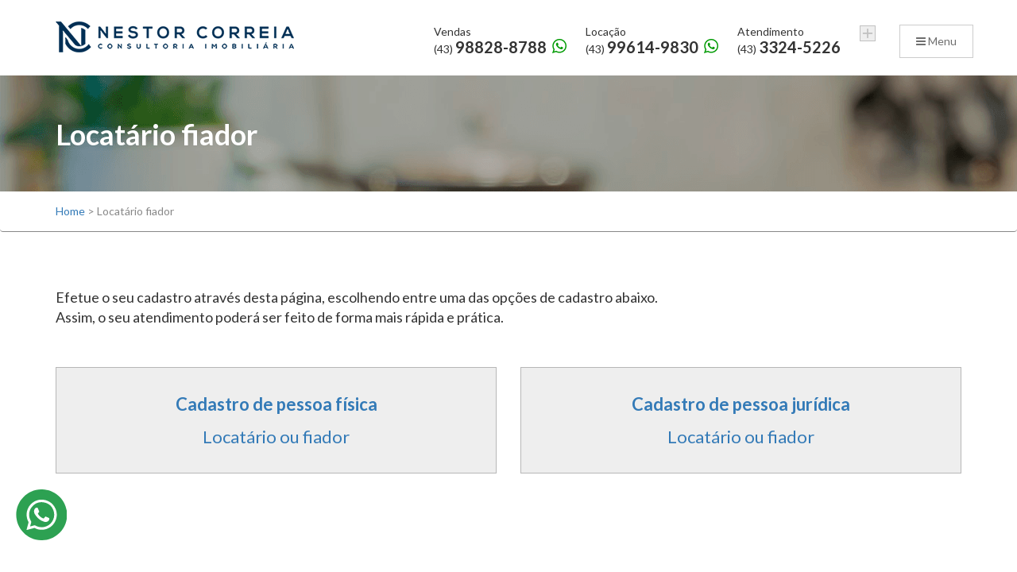

--- FILE ---
content_type: text/html; charset=UTF-8
request_url: https://nestorcorreia.com.br/locatario-fiador
body_size: 10483
content:

		
		
		
		
		
		
		
		
		
		
		
		
		
		
		
		
		
		
		
		
		
		
		
		
		
		
		
		
		
		
		
		
		
		
		
		<!DOCTYPE html>
<html lang="pt-br" dir="LTR" xmlns="http://www.w3.org/1999/html">
<head>
        <link rel="preconnect" href="https://portal-sub100.s3.amazonaws.com">
    <link rel="preconnect" href="https://s3.amazonaws.com">
    <link rel="preconnect" href="https://www.google.com">
    <link rel="preconnect" href="https://www.google.com.br">
    <link rel="preconnect" href="https://www.google-analytics.com">
    <link rel="preconnect" href="https://maps.googleapis.com">
    <link rel="preconnect" href="https://pageview-notify.rdstation.com.br">
    <link rel="preconnect" href="http://d335luupugsy2.cloudfront.net">
    <link rel="preconnect" href="https://stats.g.doubleclick.net">
    <link rel="preconnect" href="https://api.firefly.chat">
    <link rel="preconnect" href="https://firefly-avatar-images.s3.sa-east-1.amazonaws.com">
    <link rel="preconnect" href="https://socketio.firefly.chat">
    <link rel="preconnect" href="https://www.googleadservices.com">
    <link rel="preconnect" href="https://googleads.g.doubleclick.net">
    <link rel="preconnect" href="https://fonts.googleapis.com">
    <meta charset="UTF-8">
    <meta http-equiv="X-UA-Compatible" content="IE=edge,chrome=1">
    <meta name="viewport" content="width=device-width, initial-scale=1,maximum-scale=1.0, user-scalable=0">

    
            <title>Cadastro de locatário e fiador Imobiliária Nestor Correia, Londrina - PR</title>
    
            <meta name="description" content="Imobiliária Nestor Correia, Londrina - PR">
     
    
    
            <meta name="google-site-verification" content="Bbmt-pfl6Q82u86IG8EtVMn4vs-Blv0qV9T5Xc3WESg"/>
    
    
    

    <meta name="author" content="Sub100 Sistemas">
    <meta name="csrf-token" content="1tgF6PFbnKqxL4vXYC2s8aBhz6arEwVJmsXptqke">

                        <meta name="robots" content="index, follow">
            
                
        <link rel="canonical" href="https://nestorcorreia.com.br/locatario-fiador">
            <link href="https://fonts.googleapis.com/css?family=Lato:400,700" rel="stylesheet">
        <link rel="shortcut icon" href="https://s3.amazonaws.com/sites-sub100/cliente/438/favicon.png">
    <style rel="preload">
:root {--cor-topo: #ffffff; --cor-font-topo: #333333; --cor-button: #0a3254; --cor-font-pesquisa: #ffffff; --cor-pesquisa: #00000080;  --cor-footer-font: #333333; --cor-primaria: #0b2348  ; --cor-secundaria: #0a3254  ; --cor-terciaria: #ffffff;   } .header .navbar .d-flex .menu > li .link, .header { color: #333333 !important; } .header, .smaller.header_container { background: #ffffff } #nav-icon0 span { background: #ffffff; } #nav-icon0 section { color: #ffffff; font-weight: 400; margin-left: 40px; font-size: 16px;  } .header .top-menu ul.menu3 > li > a, .header .fones > li a, .header .fones > li, .display-inline i { color: #333333 !important; } .accordion {  background-color: #ffffff;  color: #333333; } li.open { background-color: #ffffff; } li.open .link { border-bottom: none; } .accordion .link { color: #333333;  border-bottom: 1px solid#b2b2b2;  } .accordion .link i { color: #333333; } .accordion .submenu { background-color: #ffffff; } .header_container.smaller { background: #ffffff } .navbar a { color: #333333 !important; } .box_prapida { background: #ffffff; color: #333333 } .client--links a {  color: #1e1e1e !important;  } .navbar-brand span {  color: #1e1e1e !important;  } .client--links a:hover { text-decoration: none; } .header_container .header { background: #ffffff } .header-buttons { background: #0b2348; border: 1px solid#0b2348 } .sp-caption-container { background: #0b2348 none repeat scroll 0 0 } .sp-left-thumbnails .sp-thumbnail-container, .sp-right-thumbnails .sp-thumbnail-container { background: #0a3254 } .tabs-imoveis ul li { color: #0b2348 } .tabs-imoveis ul li.active a { color: #0b2348  !important; } #result_map .infoWindow .dados_imovel .text strong { color: #0b2348 } #result_map .slick-next, #result_map .slick-prev { background: #0b2348; border: 1px solid#0b2348 } .lancamentos .m_header span { color: #0a3254 } .lancamentos .m_header i { color: #0b2348 } #search.mod_03 .pesquisa { background: #00000080 !important; } #search.mod_03 #boxmap, #search.mod_03 .btpesquisa a { background: #00000080 !important } #search.mod_03 #bt_anuncio, #search.mod_03 .exibir p, #search.mod_03 .exibir label, #search.mod_03 .btpesquisa a { color: #ffffff !important; } #search.mod_03 .btpesquisa { background: #00000080 } #search.mod_03 .busca_rapido { background: #00000080 !important; color: #ffffff } #search.mod_03 #busca_negocios li { background: #00000080 !important; } #search.mod_03 #busca_negocios li button { color: #ffffff !important } #search.mod_03 #busca_negocios li.active button { background: #0a3254 !important; } #search.mod_03 #busca_negocios li.active .arrow-down { border-top-color: #0a3254 !important } #search.mod_03 .tab-busca-negocio-left .icon-lupa { color: #ffffff !important } .mod_3.header .top-menu > ul.menu3 > li .dropdown-menu > li a { color: #333333 !important } .mod_3.header .top-menu > ul.menu3 > li .dropdown-menu { background: #ffffff !important} #search .botao.btcodigo { background: #0a3254 !important } #search #busca_negocios li.active .btn-success, #search #busca_negocios li:hover .btn-success { background: #0a3254 !important; color: #FFFFFF } #search #barra li.active .btn-success { background: #0a3254; color: #0a3254 } .lancamentos-carr button.vertodos { background: #0a3254 !important; } .lancamentos-carr .m_header span::before, .lancamentos .m_header span::before, .super-destaque .m_header span::before, .mais-destaques .m_header span::before { border-color: #0b2348 } .super-destaque .sp-caption-container::before { border-color: #0b2348 !important } #super-destaque-mobile ul { background: #0b2348 } #super-destaque-mobile div { background: #0b2348 } .mais-destaques button.vertodos { background: #0a3254 !important } .mais-destaques .m_header span { color: #0a3254 } .mais-destaques .m_header i { color: #0a3254 } .mais-destaques .box-mais-destaques .valor { color: #0b2348 } .container-fluid.sub-nav { background: #ffffff !important; border-bottom: #333333 2px solid !important } .small button { background: #0a3254 !important; border-color: #0a3254 !important } .institucional-home button { background: #0a3254 !important; border-color: #0a3254 !important } .institucional-home-23 .icons-home .icons h2 { color: #fff !important; background: #0b2348 !important } .institucional-home-23 .icons-separator { border-color: #0b2348 !important } .institucional-home-23 .icons-home i { color: #0b2348 } .institucional-home-23 .box-simulador > div > div, .institucional-home-23 .box-simulador { border-color: #0b2348 !important; } .institucional-home-23 .box-texto-simulador h2 { color: #0b2348 !important } .institucional-home-23 .box-simulador .box-texto-simulador { border-color: #0b2348 !important } .institucional-home .parceiros { border-color: #0b2348 !important; } .institucional-home .parceiros .parceiros-title > div { background: #0b2348 !important }  .footer { background: #ededed !important; color: #333333 !important } .social_footer { border-top-color: #0a3254 !important } .footer h3, .footer ul li a { color: #333333 !important } .footer a, .footer a:hover, .comoChegar, .comoChegar:hover, .footer .display-inline i { color: #333333 !important } .copyright { background: rgba(220,220,220, 0.2) !important; border-color: rgba(220,220,220, 0.3) !important } .copyright p { color: #333333 !important }  h1, h2, h3, h4 { color: var(--header-height); font-weight: bold; } .icons-home .icons h2 { color: #0b2348 !important } .lista-galeria .row-galeria .lista-galeria-detalhes ul li.valor { color: #0b2348 } #imv-lista-left div .dados_imovel .text strong { color: #0b2348 } .bg-button { background: #0a3254 !important } .bg-primaria { background: #0b2348 !important } .bg-secondary { background: #0a3254 !important } .bg-tertiary { background: #ffffff !important } .bg-colortop { background: #ffffff  !important; } .cor-button { color: #0a3254 !important } .cor-primaria { color: #0b2348 !important } .cor-secondary { color: #0a3254 !important } .cor-tertiary { color: #ffffff !important } .border-button { border-color: #0a3254 !important } .border-primaria { border-color: #0b2348 !important } .border-secondary { border-color: #0a3254 !important } .border-tertiary { border-color: #ffffff !important } .abafavoritos { border-left: 14px solid#0b2348; box-shadow: 0px 0 0 1px#0b2348 } .list-imoveis-fav li p span { color: #0b2348 } .mais-destaques section.imovel ul.slick-dots li.slick-active { background: #0a3254 !important } .hdi .valor { color: #0b2348 } .detalhes-imoveis .calculo-square { background: #0b2348 } .institucional-header { background-image: url('https://s3.amazonaws.com/sites-sub100/cliente/438/background2.png?id=20210125085846') } .search-container-bg-inner { background:  url('https://s3.amazonaws.com/sites-sub100/cliente/438/background.png?id=20210125191838')  center center/cover no-repeat rgba(0,0,0,0); } .overloader { position: fixed; width: 100%; height: 100%; background: #fff; opacity:1; z-index: 2147483646; } .pageloader { position: fixed; top: 36%; left: 50%; opacity: .59; border-radius: 16px; z-index: 2147483647; right: 50%; margin-left: -50px; }
</style>    <link rel="preload" href="/css/app.css" as="style" onload="this.onload=null;this.rel='stylesheet'">
    <link rel="preload" href="/css/main.css" as="style" onload="this.onload=null;this.rel='stylesheet'">
    <link rel="preload" href="/css/myfontastic.css?id=5d676dbac080f82a684d" as="style" onload="this.onload=null;this.rel='stylesheet'">
    <link rel="preload" href="/css/content1.css?id=a05902779d635d7ce835" as="style" onload="this.onload=null;this.rel='stylesheet'">
    <link rel="preload" href="/css/font5.css?id=2240c8f443d92c5063c5" as="style" onload="this.onload=null;this.rel='stylesheet'">
    <link rel="preload" href="/css/model5.css?id=e788e3764131a483b244" as="style" onload="this.onload=null;this.rel='stylesheet'">
        <link rel="preload" href="/modulos/header/css/header5.css?id=0833fa44b98da90c5f17" as="style" onload="this.onload=null;this.rel='stylesheet'">
    <link rel="preload" href="/modulos/footer/css/footer1.css?id=a8584d779b421eb3c82f" as="style" onload="this.onload=null;this.rel='stylesheet'">
            <link rel="preload" href="/modulos/favorites/css/favorites6.css?id=e658901f19ce49441a69" as="style" onload="this.onload=null;this.rel='stylesheet'">
            <link rel="stylesheet" href="/modulos/institutional/css/institutional1.css?id=d58809442eab06211a37">
            <script>!function(n){"use strict";n.loadCSS||(n.loadCSS=function(){});var o=loadCSS.relpreload={};if(o.support=function(){var e;try{e=n.document.createElement("link").relList.supports("preload")}catch(t){e=!1}return function(){return e}}(),o.bindMediaToggle=function(t){var e=t.media||"all";function a(){t.addEventListener?t.removeEventListener("load",a):t.attachEvent&&t.detachEvent("onload",a),t.setAttribute("onload",null),t.media=e}t.addEventListener?t.addEventListener("load",a):t.attachEvent&&t.attachEvent("onload",a),setTimeout(function(){t.rel="stylesheet",t.media="only x"}),setTimeout(a,3e3)},o.poly=function(){if(!o.support())for(var t=n.document.getElementsByTagName("link"),e=0;e<t.length;e++){var a=t[e];"preload"!==a.rel||"style"!==a.getAttribute("as")||a.getAttribute("data-loadcss")||(a.setAttribute("data-loadcss",!0),o.bindMediaToggle(a))}},!o.support()){o.poly();var t=n.setInterval(o.poly,500);n.addEventListener?n.addEventListener("load",function(){o.poly(),n.clearInterval(t)}):n.attachEvent&&n.attachEvent("onload",function(){o.poly(),n.clearInterval(t)})}"undefined"!=typeof exports?exports.loadCSS=loadCSS:n.loadCSS=loadCSS}("undefined"!=typeof global?global:this);</script>
     <style rel='preload'>.background_color.institutional{margin-top:50px}a.buttonContact{color:#fff!important}.contact--panel {background-color: #f5f5f5}.valentine-heart:before{color:var(--cor-primaria)}.header6 .contact--panel a{color:#fff}.contact--panel div p{font-size:12px}.contact--panel .fa-phone{font-size: 26px}.contact--panel .fa-phone:before{color:#fff}.buttonContact{font-size:10px;color:#FFFFFF !important;border-color:#666666;background-color:#666666}.contact--panel .icone{padding:14px 6px 5px;border:none}.contact--panel div{font-size:21px;border-color:#a9a6e4}.contact--panel{box-shadow:-1px 1px 8px -2px #716f6f}.img-search-3{margin-top:-50px}.footer{border-top: 5px solid var(--cor-primaria)}.img-search-3 p{text-shadow: #000 -1px 1px 5px; margin-top: -28px!important}.publicity.modulo{margin:60px 0 35px}.background_color.most-searched-words{margin-bottom: -50px;background: #dadada}.most-searched-words .hashtags h3{ margin-top: 35px;margin-bottom:0}.background_color.rental-highlights{margin-top: 50px}.institucional-home .box-simulador p {font-size:17px;line-height:20px}.img-search-3 .text-center span{font-family: Lato,sans-serif !important}.container-fluid.institucional-page .col-md-10{font-size:18px}.bg-container-institucional{display:none}.institucional-home .box-simulador .img-box{margin-bottom: 0}.institucional-home .icons div{height: 175px}@media(min-width: 768px){.header_container, .no-shadow{box-shadow:none!important} }@media (min-width: 756px){.box-search{margin-bottom: 110px!important}#search.mod_03 #buscar {background-color: var(--cor-primaria)} }@media (max-width: 765px){.header .top-bar .logo{ padding: 23px 25px!important} }.header_container.smaller{border-top:none!important}#search-form-interna .box-search{padding: 0; margin-top: 0px!important;}#search #busca_negocios.line3{top:-200px;z-index:999}#search #busca_negocios.line3 li.active{border-radius:0} }</style>
</head>
    <body>

<img class="pageloader" alt="Loading" src="/images/loading.svg"/>
<div class="overloader"></div>
<div class="overlay-menu"></div>
<div class="header_container">
    <div class="container mod_3 header nopadding-l">
        <div class="row top-bar logomarca">
            <div class="logo col-md-4 col-sm-4 col-xs-5">
                <a href="/">
                    <img class="img-responsive" src="https://s3.amazonaws.com/sites-sub100/cliente/438/logo.png?id=20210125085730"/>
                </a>
            </div>
            <div class="col-md-8 col-sm-8 col-xs-7 box-fone-header">


                <button id="button_top" class="button sbutton button_top_close " style="z-index: 1">
                    <i class="fa fa-bars"></i> <span class="hidden-xs">Menu</span>
                </button>
                <div id="slide_top" class="slide_top_close">
                    <nav class="nav">
                                                                        <ul>
                            
                            
                                                                                                                                                        <li class="dropdown venda">
                                    <a class="dropdown-toggle" data-toggle="dropdown" href="/imoveis/venda"
                                       role="button" aria-haspopup="true" aria-expanded="false">
                                        <img class="icomenu" src="/images/icons/comprar.png"> Venda <span
                                                class="wb-chevron-down"></span>
                                    </a>
                                    <ul class="dropdown-menu">
                                        <li><a href="/imoveis/venda">Imóveis</a></li>
                                                                                <li><a href="/imoveis/destaques/venda">Imóveis em destaque</a></li>
                                                                                <li><a href="/quero-vender">Anuncie seu imóvel</a></li>
                                        <li><a href="/nao-achei">Não achei</a></li>
                                    </ul>
                                </li>
                                                                                                                            <li class="dropdown locacao">
                                    <a class="dropdown-toggle" data-toggle="dropdown"
                                       href="/imoveis/locacao"
                                       role="button" aria-haspopup="true" aria-expanded="false">
                                        <img class="icomenu" src="/images/icons/alugar.png"> <div class="tilNeg" style="display:initial">Locação</div> <span
                                                class="wb-chevron-down"></span>
                                    </a>
                                    <ul class="dropdown-menu">
                                        <li><a href="/imoveis/locacao">Imóveis</a></li>
                                                                                <li><a href="/locatario-fiador">Locatário e fiador</a></li>
                                        <li><a href="/quero-alugar">Anuncie seu imóvel</a></li>
                                        <li><a href="/nao-achei">Não achei</a></li>
                                                                            </ul>
                                </li>
                                                                                        
                            
                            
                            
                            
                            
                            
                            

                            

                            <li class="dropdown institucional">
                                <a class="dropdown-toggle" data-toggle="dropdown" href="#" role="button"
                                   aria-haspopup="true" aria-expanded="false">
                                    <img class="icomenu" src="/images/icons/institucional.png">
                                    Institucional <span class="wb-chevron-down"></span>
                                </a>
                                <ul class="dropdown-menu">
                                                                                                                                                                                                                                                                                                                                                                                                                                                <li><a href="/institucional#fale-conosco">Fale Conosco</a></li>
                                                                                                                                            </ul>
                            </li>

                            
                                                        <li class="dropdown menu_favorito">
                                <a class="dropdown-toggle" href="/imoveis/favoritos" role="button" aria-haspopup="true" aria-expanded="false">
                                    <i class="icon-star-stroke-2"></i> Imóveis Favoritos
                                </a>
                            </li>
                                                                                </ul>
                    </nav>
                </div>
                                <div class="">
                    <ul class="fones list-inline pull-right hidden-xs">
                                                                                                                                                    <li>
                                                                                    <a class="fone-14" href="https://web.whatsapp.com/send?phone=5543988288788" target="_blank">
                                                                                    <span class="fone-14 titulo">Vendas</span><br>                                            <span class="fone-14">(43)</span>
                                            <span class="fone-16">98828-8788</span>
                                            <img src="/images/icons/whatsapp.png">                                                                                    </a>
                                                                            </li>

                              
                                
                                

                                


                                                                                                    <li>
                                                                                    <a class="fone-14" href="https://web.whatsapp.com/send?phone=5543996149830" target="_blank">
                                                                                    <span class="fone-14 titulo">Locação</span><br>                                            <span class="fone-14">(43)</span>
                                            <span class="fone-16">99614-9830</span>
                                            <img src="/images/icons/whatsapp.png">                                                                                    </a>
                                                                            </li>

                              
                                
                                

                                


                                                                                                    <li>
                                                                                    <span class="fone-14 titulo">Atendimento</span><br>                                            <span class="fone-14">(43)</span>
                                            <span class="fone-16">3324-5226</span>
                                                                                                                        </li>

                              
                                
                                

                                


                                                                                                        <li class="hidden-xs hidden-sm teste">
                                            <div class="plus">
                                                <span id="more-fones" class="icon wb-plus" aria-hidden="true"></span>
                                            </div>
                                        </li>
                                        <ul class="more-fones">
                                                                        <li>
                                                                                    <a class="fone-14" href="https://web.whatsapp.com/send?phone=5543999915128" target="_blank">
                                                                                    <span class="fone-14 titulo">Recepção</span><br>                                            <span class="fone-14">(43)</span>
                                            <span class="fone-16">99991-5128</span>
                                            <img src="/images/icons/whatsapp.png">                                                                                    </a>
                                                                            </li>

                              
                                
                                                                   </ul>
                                

                                


                                                                        </ul>
                </div>
                
                <div class="top-menu">
                        
                    <ul class="list-inline">
                     
                        <li style="display:none"></li>
                                                <li class="menu" style="display:none">
                            <a href="javascript:void(0)" class="" onclick="return false;" id="click-a"><i
                                        class="fa fa-bars"></i> <span class="hidden-sm hidden-xs">Menu</span></a>
                        </li>
                        <li class="menu-push">
                            <a id="button_phone" class="phone contato"><i class="fa fa-phone"></i></a>
                            <div class="box_contato">
                                                                                                        <p>Vendas</p>
                                    <a class="whatsapp" target="_blank" href="https://web.whatsapp.com/send?phone=5543988288788">
                                        <span>(43)</span> 98828-8788
                                        <i class="fa fa-whatsapp"></i>
                                    </a>
                                    <div class="clear"></div>
                                                                                                        <p>Locação</p>
                                    <a class="whatsapp" target="_blank" href="https://web.whatsapp.com/send?phone=5543996149830">
                                        <span>(43)</span> 99614-9830
                                        <i class="fa fa-whatsapp"></i>
                                    </a>
                                    <div class="clear"></div>
                                                                                                        <p>Atendimento</p>
                                    <a class="whatsapp" target="_blank" href="tel:4333245226">
                                        <span>(43)</span> 3324-5226
                                        <i class="fa fa-"></i>
                                    </a>
                                    <div class="clear"></div>
                                                                                                        <p>Recepção</p>
                                    <a class="whatsapp" target="_blank" href="https://web.whatsapp.com/send?phone=5543999915128">
                                        <span>(43)</span> 99991-5128
                                        <i class="fa fa-whatsapp"></i>
                                    </a>
                                    <div class="clear"></div>
                                                            </div>

                        </li>
                    </ul>
                </div>
            </div>
        </div>
    </div>
</div>


            <script src="https://nestorcorreia.com.br/modulos/base/js/guarantor-tenant-form.js"></script>
        <div class="container-fluid institucional-header">
        <div class="container">
            <h1><i class=" wb-chevron-right"></i> 
                            Locatário fiador
                        </h1>
        </div>
    </div>
    <div class="container-fluid breadcrumb" style=" margin-bottom: 40px">
        <div class="container"><span><a href="/">Home</a> >  <b>Locatário fiador</b></span></div>
    </div>
            <div class="container-fluid institucional-page locatario-fiador">
            <div class="container">
                <div class="c12 cols">
                    <div class="opcoes_form">
                        <p style="margin-top:30px;font-size:18px">
                            Efetue o seu cadastro através desta página, escolhendo entre uma das opções de cadastro abaixo.<br>
                            Assim, o seu atendimento poderá ser feito de forma mais rápida e prática.
                        </p>
                        <div class="row">

                            <div class="col-md-6">
                                <div>
                                    <a href="#" class="tipo_pessoa" rel="fisica">
                                        <strong>Cadastro de pessoa física</strong>
                                                                                <span>Locatário ou fiador</span>
                                                                            </a>
                                </div>
                            </div>
                            <div class="col-md-6">
                                <div>
                                    <a href="#" class="tipo_pessoa" rel="juridica">
                                        <strong>Cadastro de pessoa jurídica</strong>
                                                                                <span>Locatário ou fiador</span>
                                                                            </a>
                                </div>
                            </div>
                        </div>
                    </div>
                    <div class="full cols cont_form"></div>
                </div>
            </div>
        </div>
        <input type="hidden" id="var_favorites" name="var_favorites" value="https://nestorcorreia.com.br/favoritos">
<input type="hidden" id="var_favorites_update" name="var_favorites_update" value="https://nestorcorreia.com.br/favoritos/update">
<input type="hidden" id="properties_favorites" name="properties_favorites" value="">
<a class="footer_whatsApp" target="_blank" href="https://web.whatsapp.com/send?phone=5543999915128"><svg xmlns="http://www.w3.org/2000/svg" xml:space="preserve" width="64px" height="64px" version="1.1" style="shape-rendering:geometricPrecision; text-rendering:geometricPrecision; image-rendering:optimizeQuality; fill-rule:evenodd; clip-rule:evenodd" viewBox="0 0 64 64" xmlns:xlink="http://www.w3.org/1999/xlink" xmlns:xodm="http://www.corel.com/coreldraw/odm/2003"><defs><style type="text/css"><![CDATA[.fil1 {fill:#FEFEFE}.fil0 {fill:#2DA152;fill-rule:nonzero}]]></style></defs><g id="Camada_x0020_1"><metadata id="CorelCorpID_0Corel-Layer"/><path class="fil0" d="M64.42 32c0,17.67 -14.33,32.01 -32,32.01 -17.67,0 -32,-14.34 -32,-32.01 0,-17.67 14.33,-32.01 32,-32.01 17.67,0 32,14.34 32,32.01z"/><path class="fil1" d="M35.06 47.43c-0.85,0.15 -1.72,0.23 -2.17,0.22 -3.34,-0.01 -6.06,-0.76 -8.57,-2.28 -0.32,-0.19 -0.6,-0.24 -0.97,-0.14 -1.68,0.46 -3.38,0.88 -5.06,1.33 -0.36,0.11 -0.39,0.03 -0.3,-0.29 0.44,-1.61 0.86,-3.2 1.33,-4.78 0.12,-0.45 0.08,-0.79 -0.18,-1.19 -3.46,-5.56 -3.31,-12.5 0.56,-17.65 4.03,-5.36 9.5,-7.56 16.05,-6.16 6.46,1.36 10.57,5.53 12.09,11.95 2.06,8.78 -3.9,17.52 -12.78,18.99zm15.88 -19.89c-2.09,-8.66 -9.53,-14.56 -18.53,-14.66 -1.19,0.01 -2.43,0.11 -3.66,0.37 -12.55,2.54 -19.06,16.46 -12.94,27.7 0.16,0.3 0.17,0.55 0.08,0.86 -0.81,2.96 -1.62,5.92 -2.43,8.88 -0.13,0.48 -0.13,0.48 0.36,0.36 3.07,-0.81 6.14,-1.61 9.21,-2.42 0.25,-0.07 0.45,-0.04 0.68,0.08 3.96,2.02 8.12,2.61 12.49,1.76 10.42,-2.02 17.23,-12.62 14.74,-22.93z"/><path class="fil1" d="M37.38 40.97c-0.68,0.03 -1.33,-0.12 -1.98,-0.3 -4.36,-1.25 -7.63,-3.98 -10.26,-7.58 -0.99,-1.35 -1.91,-2.75 -2.21,-4.43 -0.37,-2.02 0.21,-3.73 1.71,-5.13 0.48,-0.43 1.94,-0.63 2.52,-0.34 0.22,0.1 0.36,0.3 0.45,0.5 0.55,1.31 1.09,2.6 1.63,3.92 0.1,0.25 0.06,0.49 -0.06,0.74 -0.27,0.61 -0.72,1.09 -1.17,1.57 -0.34,0.35 -0.36,0.67 -0.1,1.09 1.54,2.56 3.67,4.43 6.45,5.54 0.42,0.17 0.73,0.11 1.01,-0.24 0.46,-0.57 0.95,-1.15 1.39,-1.74 0.3,-0.42 0.65,-0.48 1.07,-0.28 0.92,0.42 1.84,0.85 2.76,1.29 0.21,0.09 0.41,0.2 0.62,0.29 0.93,0.47 0.92,0.48 0.84,1.51 -0.15,2.01 -1.66,3 -3.45,3.5 -0.39,0.1 -0.81,0.11 -1.22,0.09z"/></g></svg><span class="tit">Tira dúvida.</span></a><div class="container-fluid footer">
    <div class="container">
        <div class="row">
            <div class="col-sm-12 col-md-3 col-lg-3 logo-footer">
                <div class="logo">
                    <img class="img-responsive" src="https://s3.amazonaws.com/sites-sub100/cliente/438/rodape.png?id=20210125085737">
                                            <div>CRECI 1228</div>
                                    </div>

                                                    
                            </div>
            <div class="col-sm-12 col-md-9 col-lg-9 nopadding">
                <div class="col-sm-5 col-md-5 col-lg-3 endereco">
                                                                                                        <h3>Endereço</h3>
                                <p class="font-12 endereco">
                                Rua Paranaguá, 303
                                <br>
                                Centro
                                 - CEP 86020-030<br>
                                Londrina
                                 - PR
                                                                    <div class='row'>
                                                                            </div>
                                                                                                                        </div>
                <div class="boxmenu">
                                                                                        <div class="col-sm-3 col-md-3 col-lg-2 hidden-xs venda">
                            <h3>Venda</h3>
                            <ul class="list-unstyled">
                                <li><a href="/imoveis/venda">Imóveis</a></li>
                                                                <li><a href="/imoveis/destaques/venda">Destaques</a></li>
                                                                <li><a href="/quero-vender">Quero vender</a></li>
                                <li><a href="/nao-achei">Não achei</a></li>
                            </ul>
                        </div>
                                                                                        <div class="col-sm-3 col-md-3 col-lg-2 hidden-xs locacao">
                            <h3><span class="tilNeg">Locação</span></h3>
                            <ul class="list-unstyled">
                                <li><a href="/imoveis/locacao">Imóveis</a></li>
                                                                <li><a href="/quero-alugar">Quero alugar</a></li>
                                <li><a href="/nao-achei">Não achei</a></li>
                                                            </ul>
                        </div>
                                                            <div class="col-sm-3 col-md-3 col-lg-2 hidden-xs institucional">
                        <h3>Institucional</h3>
                        <ul class="list-unstyled">
                            <li><a href="/institucional#quem-somos">Empresa</a></li>
                                                                                                                                                                                                    <li><a href="/institucional#fale-conosco">Fale conosco</a></li>
                                                                                                        </ul>
       
                    </div>
                </div>
                <div class="sociais-footer">
                                    </div>
                                
                                            </div>
                    </div>

        <div class="row copyright sub100" style="display:none">
            <div class="col-md-10  col-sm-9">
                <p class="pull-left">Imobiliária Nestor Correia ©2021. Todos os direitos reservados.</p></div>
            <div class="col-md-2  col-sm-3 nopadding">
                <a href="https://sub100sistemas.com.br" target="_blank">
                    <img src="/images/credit.png">
                </a>
            </div>
        </div>
                                    <div class="row copyright subseeon">
                    <div class="pull-left col-md-6 ">
                        <p class="pull-left">Imobiliária Nestor Correia ©2021. Todos os direitos reservados.</p>
                    </div>
                    <div class="pull-right col">
                        <a href="https://subseeon.com/" alt="sistema-crm-e-site-para-imobiliarias-e-corretores-de-imoveis" title="Sistema CRM e Site para imobiliárias e corretores de imóveis" target="_blank" style="display:flex; font-size:12px!important; text-decoration: none; align-items: center; justify-content: center; margin-top: 3px;"> 
                            <div style="margin-right:5px;">Powered by</div>
                            <div style="display:flex; align-items: center;"><svg alt="logomarca-subsee-on" xmlns="http://www.w3.org/2000/svg" xml:space="preserve" width="74px" height="16px" version="1.1" style="shape-rendering:geometricPrecision; text-rendering:geometricPrecision; image-rendering:optimizeQuality; fill-rule:evenodd; clip-rule:evenodd" viewBox="0 0 75.7 16.37"><defs><style type="text/css"><![CDATA[.fil0sub100 {fill:#313846}.fil1sub100 {fill:#E72F4D}]]></style></defs><g><path class="fil0sub100" d="M75.7 16.37l-17.69 0 0 -2.13 15.14 0 0.34 -1.03 2.21 0 0 1.03 0 0.03 0 2.1zm-29.05 -13.2l7.06 0 0 1.13 -5.92 0 0 3.24 5.29 0 0 1.1 -5.29 0 0 3.33 5.99 0 0 1.11 -7.18 0 0 -9.91 0.05 0zm-8.44 0l0 0 7.06 0 0 1.13 -5.9 0 0 3.24 5.29 0 0 1.1 -5.29 0 0 3.33 5.98 0 0 1.11 -7.19 0 0 -9.91 0.05 0zm-7.07 2.18l0 0c-0.04,0.11 -0.04,0.21 -0.04,0.31 0,0.12 0,0.22 0.02,0.32 0.02,0.11 0.05,0.21 0.08,0.29 0.04,0.09 0.09,0.19 0.16,0.26 0.05,0.09 0.13,0.17 0.23,0.24 0.09,0.07 0.21,0.15 0.33,0.22 0.14,0.07 0.29,0.14 0.46,0.19 0.17,0.07 0.36,0.12 0.58,0.19 0.22,0.05 0.46,0.12 0.73,0.17 0.53,0.12 1.01,0.27 1.42,0.44 0.39,0.17 0.73,0.36 0.99,0.58 0.27,0.22 0.46,0.48 0.59,0.78 0.12,0.31 0.19,0.65 0.19,1.04 0,0.21 -0.02,0.41 -0.05,0.62 -0.05,0.18 -0.12,0.37 -0.19,0.54 -0.17,0.36 -0.41,0.67 -0.7,0.91 -0.15,0.12 -0.3,0.24 -0.49,0.34 -0.17,0.08 -0.36,0.17 -0.56,0.24 -0.21,0.06 -0.43,0.12 -0.65,0.13 -0.22,0.04 -0.46,0.05 -0.7,0.05 -0.39,0 -0.77,-0.01 -1.13,-0.08 -0.35,-0.07 -0.7,-0.17 -1.02,-0.29 -0.32,-0.14 -0.65,-0.29 -0.95,-0.5 -0.31,-0.18 -0.6,-0.42 -0.91,-0.69l-0.03 -0.04 0.75 -0.88 0.03 0.03c0.26,0.24 0.51,0.44 0.77,0.61 0.25,0.17 0.51,0.31 0.77,0.43 0.51,0.22 1.09,0.34 1.75,0.34 0.33,0 0.62,-0.03 0.87,-0.12 0.26,-0.07 0.48,-0.19 0.68,-0.34 0.38,-0.29 0.57,-0.68 0.57,-1.18 0,-0.1 -0.02,-0.22 -0.04,-0.32 -0.01,-0.1 -0.03,-0.19 -0.06,-0.27 -0.04,-0.09 -0.09,-0.17 -0.16,-0.26 -0.07,-0.08 -0.13,-0.15 -0.22,-0.22 -0.1,-0.07 -0.2,-0.15 -0.32,-0.21 -0.14,-0.06 -0.28,-0.13 -0.45,-0.2 -0.15,-0.05 -0.34,-0.12 -0.54,-0.17 -0.21,-0.05 -0.45,-0.12 -0.7,-0.17 -0.28,-0.05 -0.53,-0.12 -0.77,-0.19 -0.26,-0.08 -0.48,-0.15 -0.68,-0.24 -0.22,-0.08 -0.41,-0.17 -0.58,-0.25 -0.17,-0.11 -0.32,-0.21 -0.46,-0.33 -0.14,-0.12 -0.26,-0.24 -0.36,-0.37 -0.1,-0.14 -0.19,-0.28 -0.26,-0.43 -0.13,-0.3 -0.2,-0.66 -0.2,-1.09 0,-0.2 0.03,-0.39 0.07,-0.58 0.03,-0.17 0.1,-0.36 0.17,-0.53 0.08,-0.15 0.19,-0.3 0.29,-0.46 0.12,-0.13 0.25,-0.27 0.39,-0.39 0.15,-0.12 0.31,-0.24 0.48,-0.32 0.17,-0.11 0.36,-0.19 0.56,-0.26 0.39,-0.14 0.82,-0.2 1.28,-0.2 0.36,0 0.7,0.03 1.01,0.08 0.32,0.03 0.61,0.12 0.88,0.22 0.26,0.1 0.53,0.22 0.79,0.38 0.25,0.15 0.51,0.32 0.76,0.53l0.04 0.01 -0.7 0.96 -0.03 -0.05c-0.23,-0.17 -0.47,-0.34 -0.69,-0.48 -0.22,-0.12 -0.44,-0.24 -0.66,-0.32 -0.24,-0.07 -0.46,-0.14 -0.7,-0.19 -0.24,-0.04 -0.48,-0.05 -0.72,-0.05 -0.15,0 -0.31,0 -0.44,0.03 -0.14,0.02 -0.27,0.05 -0.39,0.09 -0.14,0.03 -0.24,0.08 -0.36,0.13 -0.1,0.07 -0.19,0.12 -0.29,0.19 -0.09,0.07 -0.15,0.15 -0.22,0.22 -0.07,0.09 -0.12,0.17 -0.17,0.27 -0.05,0.09 -0.09,0.19 -0.1,0.29zm-8.58 1.67l1.77 0c0.45,0 0.79,-0.06 1.01,-0.2 0.24,-0.15 0.34,-0.36 0.34,-0.65l0 -0.03c0,-0.27 -0.1,-0.48 -0.33,-0.63 -0.2,-0.14 -0.52,-0.21 -0.95,-0.21l-1.84 0 0 1.72zm0 3.79l0 0 2.18 0c0.44,0 0.79,-0.08 1.02,-0.24 0.24,-0.15 0.36,-0.37 0.36,-0.68l0 -0.02c0,-0.27 -0.12,-0.49 -0.34,-0.65 -0.22,-0.17 -0.58,-0.25 -1.06,-0.25l-2.16 0 0 1.84zm-2.8 2.22l0 0 0 -9.96 5.27 0c0.63,0 1.19,0.08 1.65,0.24 0.46,0.15 0.84,0.37 1.15,0.66 0.2,0.21 0.35,0.43 0.47,0.7 0.12,0.26 0.19,0.57 0.19,0.91l0 0.03c0,0.56 -0.15,1.04 -0.46,1.4 -0.29,0.34 -0.66,0.61 -1.12,0.8 0.61,0.2 1.1,0.49 1.48,0.87 0.36,0.37 0.54,0.9 0.54,1.57l0 0.03c0,0.87 -0.34,1.54 -1.02,2.01 -0.66,0.5 -1.62,0.74 -2.86,0.74l-5.29 0zm-10.4 -4.37l0 0 0 -5.59 2.9 0 0 5.54c0,0.72 0.17,1.25 0.51,1.6 0.32,0.34 0.8,0.52 1.37,0.52 0.58,0 1.04,-0.18 1.38,-0.5 0.34,-0.34 0.51,-0.85 0.51,-1.55l0 -5.61 2.88 0 0 5.52c0,0.81 -0.1,1.5 -0.34,2.08 -0.22,0.58 -0.55,1.06 -0.96,1.44 -0.42,0.37 -0.92,0.64 -1.51,0.83 -0.58,0.19 -1.25,0.27 -1.98,0.27 -0.74,0 -1.4,-0.08 -1.98,-0.27 -0.6,-0.19 -1.09,-0.46 -1.5,-0.83 -0.41,-0.38 -0.73,-0.86 -0.94,-1.42 -0.22,-0.58 -0.34,-1.26 -0.34,-2.03zm-9.36 2.88l0 0 1.59 -1.82c1.02,0.78 2.13,1.19 3.32,1.19 0.39,0 0.67,-0.07 0.87,-0.18 0.21,-0.12 0.29,-0.28 0.29,-0.5l0 -0.03c0,-0.11 -0.02,-0.21 -0.07,-0.28 -0.05,-0.08 -0.13,-0.17 -0.25,-0.23 -0.14,-0.09 -0.31,-0.16 -0.53,-0.23 -0.22,-0.06 -0.51,-0.13 -0.87,-0.22 -0.55,-0.12 -1.06,-0.25 -1.52,-0.41 -0.48,-0.13 -0.89,-0.32 -1.23,-0.56 -0.34,-0.22 -0.61,-0.51 -0.82,-0.87 -0.2,-0.34 -0.3,-0.77 -0.3,-1.28l0 -0.03c0,-0.46 0.1,-0.89 0.27,-1.28 0.19,-0.39 0.44,-0.72 0.8,-1.01 0.34,-0.29 0.77,-0.51 1.25,-0.66 0.49,-0.16 1.04,-0.24 1.65,-0.24 0.89,0 1.67,0.12 2.35,0.34 0.7,0.22 1.32,0.55 1.88,0.99l-1.43 1.94c-0.46,-0.32 -0.94,-0.56 -1.44,-0.73 -0.49,-0.15 -0.97,-0.24 -1.43,-0.24 -0.34,0 -0.59,0.05 -0.76,0.19 -0.18,0.12 -0.26,0.25 -0.26,0.44l0 0.04c0,0.11 0.02,0.2 0.07,0.29 0.07,0.08 0.15,0.17 0.29,0.23 0.12,0.07 0.3,0.14 0.54,0.21 0.22,0.08 0.51,0.15 0.87,0.22 0.58,0.14 1.11,0.27 1.59,0.44 0.48,0.16 0.88,0.36 1.21,0.6 0.32,0.24 0.58,0.53 0.77,0.87 0.17,0.32 0.25,0.73 0.25,1.19l0 0.04c0,0.51 -0.1,0.97 -0.29,1.36 -0.2,0.39 -0.49,0.73 -0.85,1.01 -0.36,0.29 -0.8,0.49 -1.31,0.65 -0.5,0.15 -1.08,0.22 -1.69,0.22 -0.92,0 -1.79,-0.14 -2.61,-0.41 -0.84,-0.28 -1.57,-0.68 -2.2,-1.25zm58.01 -11.54l17.69 0 0 2.13 -15.12 0 -0.36 1.02 -2.21 0 0 -1.02 0 -0.03 0 -2.1z"/><path class="fil1sub100" d="M62.13 6.34c-1.04,0 -1.87,0.82 -1.87,1.81 0,1.01 0.83,1.82 1.87,1.82 1.04,0 1.88,-0.81 1.88,-1.82 0,-0.99 -0.84,-1.81 -1.88,-1.81zm9.5 -2.18c2.23,0 4.04,1.76 4.07,3.92l0 4.08 -2.21 0 0 -4.03c0,-0.99 -0.84,-1.8 -1.86,-1.8 -1.04,0 -1.88,0.81 -1.88,1.8l0 4.03 -2.21 0 0 -0.91 0 -3.1 0 -0.07 0 -3.94 1.67 0 0.22 0.63c0.63,-0.39 1.38,-0.61 2.2,-0.61zm-9.5 0l0 0c2.29,0 4.14,1.79 4.14,3.99 0,2.22 -1.85,4.01 -4.14,4.01 -2.28,0 -4.14,-1.79 -4.14,-4.01 0,-2.2 1.86,-3.99 4.14,-3.99z"/></g></svg></div>
                        </a>
                    </div>
                </div>
                    </div>
    <div class="scroll-top-wrapper">
          <span class="scroll-top-inner">
            <img style="display:none" src="/images/scroll-top.png">
            <i class="icon-upload"></i>
          </span>
    </div>
</div>

    <script>
        var time_pageloader = 2000,
            time_lazyload   = 1500,
            time_favorito   = 8000,

            time_header     = 1500,
            time_footer     = null,

            time_filtro     = 3000,
            time_filtro2    = 4500,

            time_launch     = 1000,
            time_corousel   = 4000,

            time_super      = 3000,
            time_sales      = 3000,
            time_rental     = 3500,
            time_season     = 4000;
    </script>
    <script src="/js/jquery.js?id=11ff4f44163ab19973f1"></script>
    <script src="/js/app.js?id=3290c675dcc1a3ed464a"></script>
    <script src="/js/all.js?id=97d4466a1d42f2826231"></script>
    <script src="/js/slick.js?id=04235b9e202422fe4e0f"></script>
    <script src="/js/lazyload.js?id=a800f58fe27c79b818e3"></script>
                <script src='https://www.google.com/recaptcha/api.js'></script>
                <script src="/modulos/base/js/guarantor-tenant-form.js?id=921293ff0b94c838fc9d"></script>
        <script>
       // var height = '95';
        var height = 160;
    </script>
    <script src="https://nestorcorreia.com.br/modulos/header/js/header5.js"></script>
    <script>
                    var refs = '';
            </script>
    <script src="https://nestorcorreia.com.br/modulos/favorites/js/favorites6.js"></script>
    <script src="https://nestorcorreia.com.br/modulos/footer/js/footer1.js"></script>
                        
            <noscript><link rel="stylesheet" href="/css/app.css"></noscript>
            <noscript><link rel="stylesheet" href="/css/main.css"></noscript>
            <noscript><link rel="stylesheet" href="/css/content1.css?id=a05902779d635d7ce835"></noscript>
            <noscript><link rel="stylesheet" href="/css/myfontastic.css?id=5d676dbac080f82a684d"></noscript>
            <noscript><link rel="stylesheet" href="/css/font5.css?id=2240c8f443d92c5063c5"></noscript>
            <noscript><link rel="stylesheet" href="/css/model5.css?id=e788e3764131a483b244"></noscript>
            <noscript><link rel="stylesheet" href="/css/grid.css?id=67dce2f6ad3059bbcb47"></noscript>
            <noscript><link rel="stylesheet" href="/modulos/header/css/header5.css?id=0833fa44b98da90c5f17"></noscript>
            <noscript><link rel="stylesheet" href="/modulos/footer/css/footer1.css?id=a8584d779b421eb3c82f"></noscript>
                            <noscript><link rel="stylesheet" href="/modulos/favorites/css/favorites6.css?id=e658901f19ce49441a69"></noscript>
                
</body>
</html>

--- FILE ---
content_type: text/css
request_url: https://nestorcorreia.com.br/css/content1.css?id=a05902779d635d7ce835
body_size: 16443
content:
.modal{z-index:9999}.institucional-page b,.institucional-page strong{font-weight:700}.institucional-home .round .img-responsive{height:100%;background-size:cover!important;background-position:center!important;-webkit-border-radius:10px;-moz-border-radius:10px;border-radius:10px;background-color:#0086b3}.institucional-page .cols{margin-bottom:70px}.institucional-page h2{margin-bottom:30px}.institucional-page form textarea{min-height:200px}.institucional-header h1{color:#fff;font-weight:700;margin-bottom:52px;margin-top:246px}.institucional-header h1 i{color:#fff;font-size:27px;font-weight:700;vertical-align:middle}.breadcrumb{background:#fff none repeat scroll 0 0;border-bottom:1px solid #888;padding:15px 0}.breadcrumb span{color:#888}.menu-institucional{list-style:none;margin-top:24px;width:200px;padding-right:10px}.menu-institucional-sm{list-style:none;margin-top:24px;padding-right:10px;font-size:13px}.menu-institucional li:first-child{display:block}.menu-institucional li{background:#ededed none repeat scroll 0 0;margin-bottom:4px;padding:9px 0 9px 30px}.menu-institucional li i{font-size:10px;font-weight:700;margin:7px 0 0 -16px;position:absolute;vertical-align:middle;display:none}.menu-institucional li a{color:#666;font-size:16px}.menu-institucional .onscreen{font-weight:700;background:#dcdcdc}.menu-institucional .onscreen a i{display:block}.menu-institucional .onscreen a{text-decoration:none}.institucional-page .overlay #form_close_alert{background-color:#d9534f;display:inline-block;padding:6px 12px;margin-bottom:0;font-size:14px;font-weight:400;line-height:1.42857143;text-align:center;white-space:nowrap;vertical-align:middle;-ms-touch-action:manipulation;touch-action:manipulation;cursor:pointer;-webkit-user-select:none;-moz-user-select:none;-ms-user-select:none;user-select:none;background-image:none;border:1px solid transparent;border-radius:4px;color:#fff}.fixed-menu{position:fixed;top:50px}.map{height:0;overflow:hidden;padding-bottom:32.25%;padding-top:30px;position:relative;border:solid 1px #ddd}.gallery{margin-top:40px}.slider-nav{border:1px solid #ddd;margin:7px auto!important;padding:18px 0;width:90%}.slick-slide img{display:block;margin:0 auto}.slider-nav .slick-slide{text-align:center}.slick-next,.slick-prev{background:#fff none repeat scroll 0 0;height:112px;padding:0;border:1px solid #ddd}.slick-next::before,.slick-prev::before{color:var(--cor-button);font-family:slick;font-size:27px;line-height:1;opacity:.75}.slick-next,.slick-prev{line-height:0;width:36px!important}.slick-prev{left:-36px}.slick-next{right:-36px}.slick-initialized .slick-slide{display:inline-block;overflow:hidden;vertical-align:top;float:initial}.opt-disabled::before{color:#bfbfbf!important;opacity:1!important}.imoveis-relacionados .opt-disabled::before{background:0 0!important}button.opt-disabled:focus,button.opt-disabled:hover{color:#e5e5e5!important;opacity:1!important}.forms{background:#ededed none repeat scroll 0 0;padding:30px 28px 20px}.forms input[type=email],.forms input[type=text],.forms select{border-radius:initial;height:40px!important}.forms #arquivo{background:#fff none repeat scroll 0 0;border:1px solid #ccc;color:#999;height:40px;padding:8px 12px}.overlay,.overlay-alerta{background:#eee;text-align:center;padding:100px 40px;display:none}.overlay .overlay_callback,.overlay-alerta{padding:0 0 26px;font-weight:700}.overlay_callback{padding:0 0 26px;font-weight:700}.forms i.attach{font-size:24px;position:absolute;right:29px;top:9px;color:#e07a2f}.forms .curriculo{color:#666}.forms button{background:#96100d none repeat scroll 0 0;font-weight:700;padding:8px 37px;stop-color:#fff;text-transform:uppercase}.forms button:hover{background:#ff8a00;color:#fff}.forms button img{margin-right:7px}.forms .curriculo ul{list-style:none}.qq-upload-list li.qq-upload-success{margin-bottom:15px}.error{color:#96100d;font-size:13px;float:left;width:100%}input.error{border:1px solid #96100d}.glyphicon-refresh-animate{-animation:spin .7s infinite linear;-webkit-animation:spin2 .7s infinite linear}@-webkit-keyframes spin2{from{-webkit-transform:rotate(0)}to{-webkit-transform:rotate(360deg)}}@keyframes spin{from{transform:scale(1) rotate(0)}to{transform:scale(1) rotate(360deg)}}.no-img{width:280px}.header-lista-imoveis{background:#efefef;border-top:solid 1px #ddd;border-bottom:solid 1px #ddd;padding:17px 0 2px 0;margin-top:159px;position:relative;z-index:2}#search-form-interna .form-control{-webkit-border-radius:0!important;-moz-border-radius:0!important;border-radius:0!important}.tabs-imoveis form label{margin-right:14px}.tabs-imoveis p{font-weight:700;color:#428ccd;font-size:18px;margin-bottom:37px}.tabs-imoveis div button{color:#fff;background:var(--cor-button);padding:5px 20px;font-weight:700;border-radius:0}.tabs-imoveis div button i{margin-right:5px}.tabs-imoveis{border-bottom:solid 1px #ddd;z-index:0}.tabs-imoveis ul{list-style:none;margin-bottom:-1px}.tabs-imoveis ul li{background:#fff;border:solid 1px #ddd;color:var(--cor-primaria);font-size:18px;padding:10px 0}.tabs-imoveis ul li a{padding:10px 18px;color:var(--cor-primaria)}.tabs-imoveis ul li a:hover{text-decoration:none}.tabs-imoveis ul li.active{background:#efefef;border-bottom:solid 1px #efefef}.tabs-imoveis ul li i{font-size:20px;margin-right:10px}.content-tabs-imoveis{background:#efefef;border-bottom:solid 1px #ddd}.slider-imoveis-mapa .slick-dots{bottom:0}.slider-imoveis-mapa .slick-track{position:relative;top:0;left:0;display:block}.slider-imoveis-mapa .slider-container{width:100%;padding:0 10px;border:solid 1px #ddd;margin-top:30px;margin-bottom:40px;text-align:center;box-shadow:0 0 5px 0 #eee}.slider-imoveis-mapa .slick-next,.slider-imoveis-mapa .slick-prev{background:var(--cor-primaria);height:231px;padding:0;border:none;line-height:0;width:36px!important;z-index:999}.slider-imoveis-mapa .slick-next::before,.slider-imoveis-mapa .slick-prev::before{color:#fff}.slider-imoveis-mapa .slick-prev{left:-29px}.slider-imoveis-mapa .slick-next{right:-29px}.slider-imoveis-mapa{text-align:center}.slider-imoveis-mapa h1{padding-top:30px!important;font-size:29px;padding-bottom:15px}.imoveis-relacionados{margin:0 auto;width:97%;overflow:initial!important}.imoveis-relacionados .slick-prev{left:-27px!important}.imoveis-relacionados a{color:#666}.imoveis-relacionados a:hover{text-decoration:none}.imoveis-relacionados .box-mais-destaques{border:1px solid #ddd;margin-top:40px;margin-bottom:36px}.imoveis-relacionados .box-mais-destaques .text{min-height:120px;padding-left:17px}.imoveis-relacionados .box-mais-destaques .img{height:241px;width:100%;background-size:cover;background-position:center;background-color:#f5f5f5}.imoveis-relacionados .box-mais-destaques .nome_edificio{font-weight:700;font-size:19px;text-transform:uppercase;text-align:left;margin-bottom:10px;margin-top:15px;line-height:21px}.imoveis-relacionados .box-mais-destaques .bairro{text-align:left}.imoveis-relacionados .box-mais-destaques .tipo{text-align:left}.imoveis-relacionados .slick-dots li{position:relative;display:inline-block;width:9px;height:9px;margin:0 5px;padding:0;background:#ddd;cursor:pointer;border-radius:17px}.imoveis-relacionados li.slick-active{background:#999}.labels{line-height:76px!important;text-align:center;color:#fff;font-weight:700;width:12px}#result_map .gm-style-iw{width:100%;overflow:initial!important;max-height:205px!important}#result_map .gm-style-iw>div,#result_map .gm-style-iw>div>div{overflow:initial!important;width:100%;max-height:215px!important}#result_map .infoWindow{padding:10px 0 0 10px}#result_map .infoWindow .img{height:160px;float:left;height:160px;width:220px;padding:0}#result_map .infoWindow .img p{height:160px;background-repeat:no-repeat;width:220px;background-size:cover;background-position:center;border:solid 1px #ddd;margin-bottom:0}#result_map .infoWindow .dados_imovel{height:172px;display:inline-block;width:197px}#result_map .infoWindow .dados_imovel .text strong{display:block;font-size:20px;margin-top:5px;color:var(--cor-primaria)}#result_map ul.slick-dots li button{font-size:0;line-height:0;display:block;width:8px;height:8px;padding:0;cursor:pointer;color:transparent;border:0;outline:0;margin:7px 0 0 5px;border-radius:2px}#result_map ul.slick-dots li.slick-active button{background:#e96b00}#result_map ul.slick-dots li button{background:#d2d2d2}#result_map .infoWindow .title{font-size:18px;margin-bottom:2px;text-transform:uppercase;word-wrap:break-word;width:314px;height:45px}.slick-dots li button::before{display:none}#result_map .infoWindow .dados_imovel ul li:first-child{padding-left:0}#result_map .slick-slider{overflow:initial}#result_map .infoWindow .imovel_lancamento{font-size:14px}#result_map .iw_thumbs{width:90px;display:inline-block;padding:0 1px;vertical-align:top}#result_map .iw_thumbs a{padding-right:10px}#result_map .iw_thumbs div{height:48px;width:76px;margin-bottom:8px;display:block;background-repeat:no-repeat;background-size:cover;background-position:center;border:solid 1px #ddd;cursor:pointer}#result_map .iw_thumbs div:active,#result_map .iw_thumbs div:focus,#result_map .iw_thumbs div:hover{opacity:.8}#result_map .iw_thumbs img:last-child{margin-bottom:0}#result_map .infoWindow .dados_imovel ul{list-style:none;margin-top:10px;padding-left:0;vertical-align:top}#result_map .infoWindow .dados_imovel ul li{display:inline-block;text-align:center;padding:4px 6px;height:24px;font-weight:700;color:#999;font-size:12px;line-height:22px;vertical-align:middle}#result_map .infoWindow .dados_imovel ul li.border{border-right:solid 1px #ddd}#result_map .infoWindow .dados_imovel ul li img{vertical-align:text-bottom}#result_map .infoWindow .infowindow-menu{display:inline-block;vertical-align:top;width:125px;text-align:right;position:absolute;right:20px}#result_map .infoWindow .ver-detalhes{float:right;font-size:14px;color:#bc1d1d;font-weight:700;margin-right:0}#result_map .slick-slide .infoWindow .ver-detalhes{margin-right:0}#result_map .icon-star-full-2{margin-left:1px}#result_map .addfavorito{right:initial;background:rgba(0,0,0,.6);border-radius:0;font-size:27px;padding:1px 9px;text-shadow:1px 1px 1px #999;top:11px;width:47px;height:34px;z-index:99999999999999;position:absolute;margin-left:-72px}#result_map .addfavorito:active,#result_map .addfavorito:hover{text-decoration:none}#result_map .dados_imovel .text{min-height:50px}#result_map .slick-dotted.slick-slider{margin-bottom:5px}#result_map .slick-next,#result_map .slick-prev{background:var(--cor-primaria);height:111px;padding:0;border:1px solid var(--cor-primaria);line-height:0;width:33px!important}#result_map .slick-next::before,#result_map .slick-prev::before{color:#fff}#result_map .slick-dots{bottom:-7px}.left-list-closed{left:-444px!important}.left-list{box-shadow:2px 2px 2px #999;width:444px;height:100%;left:0;z-index:1;position:absolute;background:#fff;top:0;-webkit-transition:.9s;-moz-transition:.9s;-o-transition:.9s;transition:.9s;padding-right:8px;padding-top:4px}.aba-left-list{background:var(--cor-primaria);border-radius:0 10px 10px 0;font-weight:700;padding:26px 10px;width:41px;color:#fff;cursor:pointer;position:absolute;top:63px;float:right;right:-41px;-webkit-transition:.9s;-moz-transition:.9s;-o-transition:.9s;transition:.9s}.aba-closed{display:none!important}.left-list>ul{height:100%;overflow-y:scroll;list-style:none;margin:0;padding:0}#imv-lista-left>li,.left-list>ul>li{width:90%;margin:10px auto;height:auto;border:solid 1px #ddd;background:#fff}#imv-lista-left::-webkit-scrollbar-track{border-radius:0;background-color:#f5f5f5;margin-right:14px;padding:2px;width:12px}#imv-lista-left::-webkit-scrollbar{width:8px;background-color:#f5f5f5}#imv-lista-left::-webkit-scrollbar-thumb{border-radius:10px;-webkit-box-shadow:inset 0 0 6px rgba(0,0,0,.3);background-color:#019cde}#imv-lista-left div .addfavorito{left:5px;text-align:center;top:-2px;padding:1px 1px 0 1px;width:41px;position:initial;display:inline-block;margin-left:-51px}#imv-lista-left li div .img p{width:150px;height:129px;background-position:center;background-size:cover;display:inline-block;vertical-align:top}#imv-lista-left div .dados_imovel{display:inline-block;vertical-align:top;margin-left:21px;margin-top:10px;font-weight:700;width:214px}#imv-lista-left div .dados_imovel .title{margin-bottom:0}#imv-lista-left div .dados_imovel .title strong{font-weight:700;font-size:16px;color:#666;word-wrap:break-word}#imv-lista-left div .dados_imovel .text{display:block;font-size:12px;margin-top:0;font-weight:400}#imv-lista-left div .dados_imovel .text strong{display:block;font-size:18px}#imv-lista-left ul{display:block;list-style:none;margin:0 auto;padding:0;width:95%;height:36px}#imv-lista-left ul li:first-child{padding-right:21px}#imv-lista-left ul li{display:inline-block;vertical-align:middle;height:20px;padding:0 9px;text-align:center;font-weight:700;color:#666}#imv-lista-left ul li img{vertical-align:top;cursor:pointer}#imv-lista-left ul li i{vertical-align:top}#imv-lista-left ul li.border{border-right:solid 1px #ddd}.lista-imoveis{background:#efefef}#list{padding-bottom:30px}#list .row{background:#fff;border:solid 1px #ddd;padding:20px 0 20px 6px;margin-top:25px;margin-left:0;margin-right:0}#list .row div .box-img-lista{border:1px solid #ddd;background:#eee;width:260px;height:211px;text-align:center;display:inline-block;overflow:hidden}#list .row div .box-img-lista img{width:auto;height:211px;margin-right:0}#list .row div .iw_thumbs{vertical-align:top;display:inline-block;margin-left:4px}#list .row div .iw_thumbs div{width:94px;height:64px;background-position:center;background-size:cover;display:block;margin-bottom:9px;cursor:pointer}#list .row div .iw_thumbs div:active,#list .row div .iw_thumbs div:focus,#list .row div .iw_thumbs div:hover{opacity:.8}#list .row div .iw_thumbs div:last-child{margin-bottom:0}#list .row div .img{margin-top:0}#list .row div .img p{margin-top:1px}#list .row div .addfavorito{position:absolute;right:initial}#list .row>div:first-child{border-right:solid 1px #ddd;height:211px;overflow:hidden;padding-right:0}#list .row div:first-child img{max-height:210px;width:inherit!important}.lista-imoveis-detalhes h3,.lista-imoveis-detalhes h3 strong{margin-top:0;text-transform:uppercase;color:#666;font-weight:700!important;font-size:19px}.lista-imoveis-detalhes>*{margin-left:15px}.lista-imoveis-detalhes p{color:#666;min-height:60px}.imoveis_lista_referencia{margin-top:0}.lista-imoveis-detalhes span.valor strong{font-weight:700;color:var(--cor-primaria);font-size:28px}.lista-imoveis-detalhes ul{height:42px;width:85%;margin-top:6px;margin-bottom:6px}.lista-imoveis-detalhes ul li img{vertical-align:middle}.lista-imoveis-detalhes ul li{height:23px;margin-top:8px;color:#888;font-size:15px;padding:1px 15px 1px 4px;line-height:24px;vertical-align:top}.lista-imoveis-detalhes ul li.borda{padding-right:0;padding-left:0}.lista-imoveis-detalhes ul li.borda:first-child{border-left:none;padding-left:0}.lista-imoveis-detalhes ul li.borda i,ul li.border i{font-size:24px;vertical-align:top}.lista-imoveis-caracteristicas h3{font-size:19px;margin-top:0;color:#666}.lista-imoveis-caracteristicas ul{list-style:none;margin:0;padding:0;height:125px}.lista-imoveis-caracteristicas ul li:nth-of-type(1n+6){display:none}.lista-imoveis-caracteristicas ul li i{color:#00923d;font-size:10px}.lista-imoveis-caracteristicas .vl_iptu_condominio{margin-top:20px}.lista-imoveis-caracteristicas .vl_iptu_condominio>*{display:inline-block;vertical-align:top}.lista-imoveis-caracteristicas .vl_iptu_condominio span label{color:#777;font-weight:700;margin-bottom:0;font-size:14px}.lista-imoveis-caracteristicas .vl_iptu_condominio span{color:#666;font-size:12px;line-height:21px}.lista-imoveis-caracteristicas .vl_iptu_condominio .separator{border-right:solid 1px #ddd;width:2px;height:30px;margin:10px 2px 0 2px}#list .small{color:#9c332f;font-weight:700;font-size:16px}#list .menu-lista{list-style:none;margin:0;padding:0}#list .menu-lista li img{cursor:pointer}#list .menu-lista li{margin:2px 0 16px 0;text-align:right;padding-right:5px}#list .menu-lista>li:last-child{margin-bottom:0;margin-top:27px;text-align:right;padding-right:16px}body .modal-admin{width:450px}body .modal-admin-alerta{width:550px}.modal-lista .modal-title{color:var(--cor-button);font-weight:700;font-size:22px;margin-bottom:12px}.modal-lista .modal-title i{color:var(--cor-button);font-size:14px}.modal-lista button.close{background:#97100c;color:#fff;opacity:1;width:32px;padding:4px 3px 7px;position:absolute;z-index:999;right:-17px;top:18px;line-height:20px}.modal-lista .modal-content{background:0 0;box-shadow:initial}.modal-lista form{border:1px solid #ccc;box-shadow:2px 2px 7px 1px #ccc;background:#fff;opacity:1;padding:16px 20px}#modal-contato .form-group{text-align:center}#modal-contato .form-group button{padding:10px 20px;color:#fff;width:100%;font-weight:700;margin:0 auto}#modal-contato .form-group button:active,#modal-contato .form-group button:focus,#modal-contato .form-group button:hover,.form-detalhes button:active,.form-detalhes button:focus{background:var(--cor-button)!important;color:#fff!important}.modal-backdrop{background-color:#fff!important;opacity:.9!important}#modal-alerta .alerta-descricao{border:solid 1px #ccc;padding:10px}#modal-alerta .alerta-descricao ul{list-style:none}#loading{padding:41px;height:100px;display:none;text-align:center}#loading img{vertical-align:middle}#loading span{margin-left:8px;color:#999;font-size:14px}.lista-galeria{margin-top:50px}.lista-galeria .row-galeria .box{border:solid 1px #ddd;margin-bottom:14px}.lista-galeria .row-galeria .img-galeria{position:relative}.lista-galeria .row-galeria .box:hover .overlay-img{display:block}.lista-galeria .row-galeria .addfavorito{position:absolute;z-index:1}.lista-galeria .row-galeria .addfavorito:hover{text-decoration:none}.lista-galeria .row-galeria .img-galeria a div{height:206px;background-position:center;background-size:cover}.lista-galeria .row-galeria .lista-galeria-detalhes{min-height:122px;padding-left:16px;background:#fff}.lista-galeria .row-galeria .lista-galeria-detalhes ul{margin-bottom:0;padding-bottom:17px}.lista-galeria .row-galeria .lista-galeria-detalhes h3{margin-top:0;padding-top:9px;min-height:33px;margin-bottom:5px;font-size:20px}.lista-galeria .row-galeria .lista-galeria-detalhes h3 strong{text-transform:uppercase;font-size:16px;color:#555;font-weight:700}.lista-galeria .row-galeria .lista-galeria-detalhes p{font-size:15px;color:#777;margin-bottom:0;min-height:50px;padding-right:10px}.lista-galeria .row-galeria .lista-galeria-detalhes ul li.valor{font-size:23px;padding-right:5px}.lista-galeria .row-galeria .lista-galeria-detalhes ul li{color:#999;font-size:13px}.hover-box{height:96%!important}.lista-galeria .row-galeria .box .overlay-img-black{position:absolute;background:#000;opacity:.88;width:93%;height:0;top:0;-webkit-transition:all .5s;-moz-transition:all .5s;-o-transition:all .5s;transition:all .5s}.lista-galeria .row-galeria .box .overlay-img{-webkit-transition:all .5s;-moz-transition:all .5s;-o-transition:all .5s;transition:all .5s;position:absolute;background:0 0;width:93%;height:0;top:0;text-align:center;overflow:hidden;color:#fff}.lista-galeria .row-galeria .box .overlay-img p{font-weight:700;font-size:17px;margin-top:53px;padding:0 20px;min-height:72px}.lista-galeria .row-galeria .box .overlay-img>ul{margin:20px 0 30px}.lista-galeria .row-galeria .box .overlay-img>ul li{font-size:18px;font-weight:400;padding:0 12px 0 0;height:31px;line-height:8px}.lista-galeria .row-galeria .box .overlay-img>ul li i{vertical-align:middle;color:#fff;font-size:27px}.lista-galeria .row-galeria .box .overlay-img>ul li.borda{border-right:solid 1px #fff}.lista-galeria .row-galeria .box .overlay-img div>ul{list-style:none;padding:0}.lista-galeria .row-galeria .box .overlay-img div>ul li{margin-bottom:22px}.lista-galeria .row-galeria .box .overlay-img div>ul li img{cursor:pointer}.lista-galeria .row-galeria .box .overlay-img div>ul li button{padding:5px 46px;border-radius:0;font-size:16px}.lista-galeria::before{margin-top:5px}.detalhes-imoveis{background:#f5f5f5}.detalhes-imoveis .slick-slide{height:initial!important}.imoveis-infos-header{margin:11px 0}.imoveis-infos-header>div:first-child{border-right:solid 1px #ddd}.imoveis-infos-header .valor-iptu-cond{margin-top:5px;margin-left:27px}.hdi-destaques{height:140px}.hdi-destaques h1{margin-top:34px}.hdi{padding-bottom:15px;padding-top:15px;border-bottom:solid 1px #ddd}.hdi .filtros{margin:10px 0 15px 0}.hdi .filtros>h3{display:block;font-size:14px!important;font-weight:700!important}.hdi .filtros{margin:10px 0 15px 0}.hdi .ref{color:#999;font-size:14px;margin-bottom:4px}.hdi h1{margin-top:0;margin-bottom:5px;font-size:24px}.hdi .bt-share{margin-top:10px;border:solid 1px #ddd}.sharebox{display:none;right:13px;position:absolute;top:-33px}.sharebox-lista{display:none;position:absolute;box-shadow:1px 1px 1px 1px #ddd;padding:3px;border-radius:3px;right:204px;margin-top:-36px;width:154px}.sharebox-lista-show{display:block!important}.sharebox-lista-hide{display:none}.bt-share{cursor:pointer}.hdi .bt-fav{background:#ff8a00;color:#fff;padding:0 21px 0 14px;font-size:15px;font-weight:700;border-radius:initial;margin-right:19px;line-height:29px;height:38px;width:200px;text-align:left}.hdi .bt-fav i{font-size:29px;margin-right:3px;vertical-align:middle;margin-top:7px}.hdi .bt-alerta{background:#fff;color:#ff8a00;height:38px;font-size:15px;font-weight:700;border:solid 1px #ff8a00;padding:0 29px;border-radius:initial;width:186px}.hdi .bt-alerta i{font-size:19px;margin-right:9px}.hdi .endereco{font-size:16px;width:100%;color:#999}.hdi .valor{font-size:27px;font-weight:700;color:var(--cor-primaria)}.hdi .adicionais{font-size:14px;color:#999;margin-left:3px;display:block}.valor-iptu-cond{margin-top:-9px}ul#tabsd.nav{margin-top:20px;display:table;width:100%}ul#tabsd.nav li{display:table-cell;text-align:center;font-size:19px;color:#777;border:solid 1px #ddd;border-bottom:none;padding:0}ul#tabsd.nav.col_1 li{width:100%}ul#tabsd.nav.col_2 li{width:50%}ul#tabsd.nav.col_3 li{width:33.33%}ul#tabsd.nav li i{color:#777;font-size:25px;margin-right:4px;top:4px;position:relative}ul#tabsd.nav li a{color:#777}ul#tabsd.nav li.active{color:var(--cor-button);border-color:#dadada}ul#tabsd.nav li.active i{color:var(--cor-button)}ul#tabsd.nav li.active a{color:var(--cor-button);background:#fff}.detalhes-imoveis .slider-for,.institucional-page .slider-for{border:1px solid #ddd;border-top:none;padding:10px 0;background:#f3f3f3}.institucional-page .slick-slide img{display:block;margin:0 auto;max-height:500px;object-fit:cover;object-position:50% 50%}.institucional-page .slider-nav{margin:7px auto!important;padding:20px 0;width:93%}.institucional-page .slider-nav.full{width:94.5%}.detalhes-imoveis .slider-nav{height:112px;background:#fff;width:91%;margin-top:15px!important;padding:15px!important}.detalhes-imoveis .slider-nav>div{padding:2px 4px}.detalhes-imoveis .slider-nav>div img,.institucional-page .slider-nav>div img{height:70px;margin-right:3px;border-right:solid 7px #fff;cursor:pointer;object-fit:cover;object-position:50% 50%;width:inherit}.detalhes-imoveis .slider-nav .slick-current img{opacity:.7;background-color:rgba(0,0,0,.5);transition:all 1s;-webkit-transition:all 1s}.detalhes-imoveis i.icon-share{margin:2px 0 0 -22px!important;position:absolute;display:initial!important}.form-detalhes{margin-top:14px}.form-detalhes .corretor_box{background:#fff;border:solid 1px #ddd;padding:30px 28px 20px;margin-bottom:30px;margin-top:17px}.form-detalhes .corretor_box p{margin:0}.form-detalhes .corretor_box a{width:100%;text-decoration:none;color:#333;cursor:pointer}.form-detalhes .corretor_box hr{margin-top:12px;margin-bottom:10px;border:0;border-top:1px solid #bbb}.form-detalhes .corretor_box span{float:left}.form-detalhes .corretor_box img{margin-top:-7px;margin-left:5px}.form-detalhes .corretor_box .icon-prev{margin:0 5px 0 0!important}.form-detalhes .corretor_box .box{width:100%;margin-bottom:15px;float:left}.form-detalhes .corretor_box .foto{width:115px;height:125px;margin-right:15px;background-image:url(/images/foto-corretor.png);background-size:cover;background-position:center top;border:1px solid #ddd;float:left}.form-detalhes .corretor_box .creci{font-size:12px}.form-detalhes .corretor_box .nome{font-size:16px;font-weight:800}.form-detalhes .corretor_box .cargo{line-height:12px}.form-detalhes .corretor_box .ddd{margin-right:5px}.form-detalhes .corretor_box .num{font-size:20px;float:inherit;line-height:22px}.form-detalhes .corretor_box .dados{display:block}#modal-contato .modal-admin.consultor{width:800px}#modal-contato .modal-body{width:390px;padding-left:0;float:left}#modal-contato .form-detalhes{width:400px;margin-right:10px;margin-top:20px;box-shadow:2px 2px 7px 1px #ccc;float:left}#modal-contato .corretor_box{margin-bottom:0;margin-top:0}.form-detalhes form{background:#fff;border:solid 1px #ddd;padding-top:10px;padding-bottom:14px}.form-detalhes button.close{display:none}.form-detalhes button.close{display:none}.form-detalhes h4{color:var(--cor-button);margin-bottom:12px;font-size:22px}.form-detalhes button{color:#fff;width:100%}.form-detalhes .options{text-align:center;margin-top:15px}.form-detalhes .options button{background:#e5e5e5;border-radius:initial!important;border:1px solid #ddd;color:#777;font-size:13px;font-weight:700;padding:5px 51px 0}.form-detalhes .options button i{margin-right:6px;font-size:20px;vertical-align:middle}.detalhes-imoveis .hcaracteristicas{color:#777;font-size:23px;margin-bottom:23px}.detalhes-imoveis .hcaracteristicas i{margin-right:6px;color:#f69010;font-size:28px}.detalhes-imoveis .detalhes-caracteristicas{padding:6px 0;list-style:none;margin-top:10px;text-align:left!important}.detalhes-imoveis .detalhes-caracteristicas .detalhes-item{font-size:30px;font-weight:700;color:#858585;border-right:solid 1px #ddd;height:49px;padding:0 0 17px 17px;overflow:hidden}.detalhes-imoveis .detalhes-caracteristicas .detalhes-item:last-child{border-right:none;margin-right:0;padding-right:0}.detalhes-imoveis .detalhes-caracteristicas .detalhes-item i{font-size:39px;color:#858585;vertical-align:sub;margin-right:9px}.detalhes-imoveis .detalhes-caracteristicas .detalhes-item span{font-size:14px;font-weight:400}.detalhes-imoveis .detalhes-lazer{margin-top:20px;margin-bottom:35px}.detalhes-imoveis .detalhes-lazer>div:first-child{height:75px;border-right:solid 1px #ddd}.detalhes-imoveis .detalhes-lazer div:first-child i{font-size:57px;color:#858585;vertical-align:top}.detalhes-imoveis .detalhes-lazer div:first-child span{display:block;color:#858585;margin-top:-24px;margin-left:6px}.detalhes-imoveis .detalhes-lazer div p{color:#858585;margin-bottom:3px}.detalhes-imoveis .detalhes-lazer div div.sep{float:left;width:2px;height:75px;border-right:solid 1px #ddd;margin-right:20px}.detalhes-imoveis .detalhes-lazer div div.lazer-col{float:left;width:auto;height:75px;padding-right:22px;padding-top:4px}.detalhes-imoveis .mais-detalhes{padding-left:20px;margin-top:0}.detalhes-imoveis .mais-detalhes h4{font-weight:700;font-size:14px;margin-bottom:6px;color:#858585}.detalhes-imoveis .mais-detalhes h4 i{color:#00913c;font-size:9px;margin-right:2px;vertical-align:initial}.detalhes-imoveis .mais-detalhes .box.comerciais{column-rule:1px solid #c1c1c1;column-count:3;column-gap:140px;margin-bottom:10px}.detalhes-imoveis .mais-detalhes .box.comerciais span{width:100%;float:left}.detalhes-imoveis .mais-detalhes p{padding-left:15px;color:#858585;margin-bottom:25px}.detalhes-imoveis .mais-detalhes li{padding-left:10px;color:#858585;margin-left:10px}.detalhes-imoveis .box-info{border:solid 1px #ddd;background:#fff;padding:20px 18px;margin-bottom:40px;display:table;width:100%}.detalhes-imoveis .box-info h3{margin-bottom:20px}.detalhes-imoveis .box-info h3 i{margin-right:6px;color:#f69010;font-size:28px}.detalhes-imoveis .box-info p{color:#858585}#map-regiao{width:100%;height:400px}.detalhes-imoveis .box-search-address{border:solid 1px #ddd;background:#fff;padding:4px 2px;margin-top:20px}.detalhes-imoveis .box-search-address input{background:#fff;width:73%;border:none;height:30px;color:#858585;outline:0;padding:8px 10px}.detalhes-imoveis .box-search-address button{color:#777;background:#ddd;border-radius:0;width:25%;font-weight:700;font-size:14px}.detalhes-imoveis .aba-mapa-calculador{margin-top:13px;border:1px solid #ddd;padding:15px 2px;background:#fff;height:124px}.detalhes-imoveis .calculo-square{background:var(--cor-primaria);color:#fff;font-size:18px;text-align:center;padding:23px 9px;font-weight:400}.detalhes-imoveis .calculo-square b{display:block;font-weight:700;letter-spacing:.8px}.detalhes-imoveis .aba-mapa-calculador .form-calcula p{color:#444;line-height:15px}.detalhes-imoveis .aba-mapa-calculador .form-calcula input{width:68%}.detalhes-imoveis .aba-mapa-calculador .form-calcula button{width:31%}.detalhes-imoveis .aba-mapa-calculador .distance-result{margin-top:0}.detalhes-imoveis .distance-result{margin-top:30px}.detalhes-imoveis .distance-result p{margin-bottom:4px}.detalhes-imoveis .result_from{font-size:13px;color:#999}.detalhes-imoveis .result_to{font-size:12px;color:#999}.detalhes-imoveis .result_km{color:#156ac5;font-weight:700;font-size:14px}.detalhes-imoveis .topic{width:100%;margin-bottom:20px;border-bottom:solid 1px #ddd}.detalhes-imoveis .topic button{margin-left:15px;color:#fff;font-weight:700;font-size:15px;border-radius:0;background:#de690a;cursor:default}.imovel-not-found{margin:40px 0;text-align:center;padding:30px 0}#ordem{margin-top:0;border-radius:0;padding:0 34px 0 10px;height:31px!important}.lista-favoritos{border-bottom:solid 1px #ddd;padding:0 0 2px 0;background:#efefef}.lista-destaques #destaques{margin-top:12px}.lista-destaques #destaques h1{margin-top:10px}.locatario-fiador .opcoes_form{margin-bottom:20px}.locatario-fiador .opcoes_form>div>div>div{margin:40px auto;width:72%;background:#eee;padding:15px 16px;text-align:center}.locatario-fiador .opcoes_form a{margin:0 auto;font-size:17px}.locatario-fiador .opcoes_form a span{display:block;margin-top:10px}.locatario-fiador form h4{margin-top:50px;margin-bottom:20px}#simulador-de-financiamento ul{list-style:none;margin-top:20px}#simulador-de-financiamento li p.img{width:184px;height:130px}#cboxWrapper,#colorbox{background-color:#fff!important;padding:5px!important}#cboxOverlay,#cboxWrapper,#colorbox{position:absolute;top:0;left:0;z-index:9999;overflow:hidden}#cboxOverlay{position:fixed;width:100%;height:100%}#cboxBottomLeft,#cboxMiddleLeft{clear:left}#cboxContent{position:relative;overflow:hidden;width:100%!important}#cboxLoadedContent iframe{display:block;width:100%;height:100%;border:0}#cboxLoadingGraphic,#cboxLoadingOverlay{position:absolute;top:0;left:0;width:100%}#cboxClose,#cboxNext,#cboxPrevious,#cboxSlideshow{cursor:pointer}#cboxOverlay{background:url(/images/colorbox-overlay.png) 0 0 repeat}#cboxPhoto{display:inline}#cboxContent{background:#fff}#cboxLoadedContent{margin-bottom:25px}#cboxTitle{width:76%;position:absolute;bottom:4px;left:0;text-align:center;padding:8px 12% 2px;font-size:12px;line-height:16px;background-color:#fff;color:#666}#cboxCurrent{position:absolute;bottom:7px;left:8px;font-size:11px;color:#666}#cboxPrevious{position:absolute;top:40%;left:10px;background:url(/images/colorbox-prev.png) 0 0 no-repeat;width:54px;height:95px;text-indent:-9999px;border:none}#cboxNext{position:absolute;top:40%;right:10px;background:url(/images/colorbox-next.png) 0 0 no-repeat;width:54px;height:95px;text-indent:-9999px;border:none}#cboxLoadingGraphic{background:url(/images/loading.gif) center center no-repeat}#cboxClose{position:absolute;top:10px;right:10px;background:url(/images/colorbox-close.png) 0 0 no-repeat;width:40px;height:40px;text-indent:-9999px;border:none}#cboxClose:hover{background-position:-40px}.icon-star-full-2{color:#ff0!important;margin-left:2px}#FormProposta textarea{height:115px}#FormIndiqueImovel button img,#FormProposta button img{vertical-align:top;margin-top:4px;margin-right:7px}#FormIndiqueImovel button{color:#fff}#form-alerta label{margin-right:15px}.forms .input-captcha{margin-left:5px}.forms input[type=radio]{vertical-align:top}.boxchecked{width:100%;text-align:center;color:green;font-size:14px}.boxchecked i{text-align:center;color:green;font-size:38px}#form_close_alert{border-radius:0;font-weight:700;color:#666}.videodetalhes{border:1px solid #ddd;padding:0;background:#fff;height:523px}#list .row-galeria{height:auto;margin-top:15px}#FavTitulolocacao,#FavTitulovenda{clear:both}#modal-indica .modal-dialog{width:682px}#undefined{display:none}.btn-default.active,.btn-default:active,.open>.dropdown-toggle.btn-default{background:#fff!important}#lista_bairros{height:100px;overflow-y:auto;border:solid 1px #ddd;padding:8px 8px}#lista_bairros .checkbox label{font-size:13px}.search-bairros{background:#ddd;padding:5px 6px;margin-top:14px}.search-bairros .icon-lupa{font-size:19px;color:#999}#search-bairros{height:34px;border-left:none;font-size:11px;padding-bottom:0;padding-top:0;margin-bottom:0!important}.coluna_2_bairros{margin-top:10px;min-height:40px;padding:10px}.bootstrap-select.btn-group.show-tick .dropdown-menu li.selected a span.check-mark{display:none!important}.bootstrap-select.btn-group.show-tick .dropdown-menu li a span.text{margin-right:5px;margin-left:22px}#search .s-multiple .cr,.radio .cr{float:left;background-color:#fff;border:1px solid #a9a9a9;border-radius:.25em;display:inline-block;height:1.3em;margin-right:-19px;margin-top:2px;width:1.3em}#search .s-multiple .cr i,.radio .cr i{top:-1px;left:1px}.search-full{background:#222 none repeat scroll 0 0!important;bottom:0!important;left:0!important;margin:0!important;padding-top:9px;position:fixed!important;top:60px!important;z-index:4!important;width:100%!important;height:90%}.pesquisa-full{height:100%!important;width:100%!important;padding:20px 0!important}.boxmapa-full{height:100%!important}.box-map-full{margin-bottom:16px;position:fixed!important}.overflow-hidden{overflow:hidden}.search-fixed{top:-100px;width:100%;position:fixed!important;z-index:4}.tabs-imoveis-fixed{margin-top:400px}.no-shadow{box-shadow:none!important}.no-background{background:0 0!important}.ficha-options{padding:0;margin:17px 0 7px 0;text-align:left}.ficha-options li{display:inline-block;width:56px;height:51px;overflow:hidden;margin-right:15px;text-align:center;cursor:pointer;border:solid 1px #777}.ficha-options li i{font-size:30px;margin-right:10px;padding:6px;color:#777}.ficha-options .icon-star-full-2{color:#e1b701}.ficha-options li:last-child{border:none;text-align:center;float:right;padding-top:3px}.ficha-options li:last-child a{color:#999}.ficha-options li:last-child a:hover{text-decoration:none}.ficha-options li:last-child a i{font-size:33px;margin-right:initial;position:absolute;margin-top:-12px;margin-left:5px}.ficha-options li:last-child label{font-size:12px;margin-top:33px}.ficha-options li:nth-child(1){color:#e1b701!important}.ficha-options li:nth-child(2){color:var(--cor-button)}.ficha-options li:nth-child(3){color:#003563}.ficha-options li:nth-child(1) i{font-size:48px;position:absolute}.ficha-options i.icon-star-stroke-2{margin:-11px 0 0 -30px}.ficha-options i.icon-star-full-2{margin:-11px 0 0 -28px}.ficha-options li:nth-child(2) i{font-size:28px;margin:3px 0 0 1px}.ficha-options li:nth-child(3) i{font-size:29px;margin:5px 0 0 -22px;position:absolute}.ficha-options li.whatsapp{background-color:#4da92c;border-color:#02920f}.ficha-options li.whatsapp i{color:#fff;width:55px;height:50px;padding:8px;margin:0;font-size:33px;position:inherit}.ficha-options li.whatsapp:hover{border-color:#3c8423!important;background-color:#02920f}.externo b,.externo strong{font-weight:700!important}.externo{padding:30px;background:#fff;border:1px solid #ddd;margin:40px 2px 15px 2px}.externo h3{margin-top:0;margin-bottom:20px;font-weight:700;color:var(--cor-button)}.ficha-options .whatsbox{top:76px;background:#fff;padding:10px;border:solid 1px #ddd;box-shadow:#c1c1c1 -1px 1px 7px;z-index:3;position:absolute;display:none}.ficha-options .whatsbox.opened{display:block}.ficha-options .whatsbox a{text-decoration:none;color:#858585;width:100%;display:block}.ficha-options .whatsbox a:hover{color:#333}.ficha-options .whatsbox div{font-size:20px;font-family:Quicksand;font-weight:700;padding-bottom:7px;margin-bottom:7px;border-bottom:1px dashed #b4b4b4;text-align:left;line-height:19px}.ficha-options .whatsbox div p{font-weight:500;font-size:12px;margin-bottom:0}.ficha-options .whatsbox div span{font-size:12px}.ficha-options .whatsbox div:last-child{border:none;margin-bottom:0;padding-bottom:0}.ficha-options li:hover:nth-child(1) i{color:#e1b701}.ficha-options li:hover:nth-child(2) i{color:var(--cor-button)}.ficha-options li:focus:nth-child(3) i,.ficha-options li:hover:nth-child(3) i{color:#003563}.ficha-options li:hover:nth-child(1){border:solid 1px #e1b701}.ficha-options li:hover:nth-child(2){border:solid 1px var(--cor-button)}.ficha-options li:hover:nth-child(3){border:solid 1px #003563}.a2a_default_style a{float:left;line-height:16px;padding:0 5px!important;font-size:10px}.ficha-options .sharebox .a2a_button_whatsapp{display:block!important}.ficha-options .sharebox{right:100px;top:76px;background:#fff;padding:10px;border:solid 1px #ddd;box-shadow:#c1c1c1 -1px 1px 7px;z-index:3;display:none}.ficha-options .sharebox.opened{display:block}.ficha-options .sharemail:hover{text-decoration:none}.ficha-options .sharemail{margin:-10px 0 0 20px}.ficha-options .sharemail div,.sharebox-lista .sharemail div{margin:10px 0 0 -20px;background:orange;padding:5px 1px 2px;border-radius:4px}.sharebox-lista .sharemail div{padding:5px 6px 2px 7px;border:none}.sharemail:hover{text-decoration:none}.ficha-options .sharemail div:hover{opacity:.5}.ficha-options .sharemail i,.sharebox-lista .sharemail i{font-size:20px!important;color:#fff!important;margin:0!important;position:initial!important}.sharebox-lista a span{margin-bottom:4px}.sharebox .bt-cp-link,.sharebox-lista .bt-cp-link{background:#eee;border:1px solid #ddd;border-radius:16px;font-size:11px;display:block;text-align:center;padding:3px 10px;color:#999;width:128px;height:22px;line-height:15px;margin:46px auto 0}.sharebox-lista .bt-cp-link{margin:74px auto 0}.sharebox .bt-cp-link:hover,.sharebox-lista .bt-cp-link:hover{opacity:.5}.sharebox-lista .sharemail{margin:-10px 0 0 20px}.formproposta-fixed{position:fixed;top:72px;z-index:3;width:407px}.form-options-fixed{margin-top:172px!important;position:fixed}.favfichaoptions-active{border:solid 1px #e1b701!important}.favfichaoptions-active i{color:#e1b701!important}.filtros-adicionados{list-style:none;padding:0}.banner-lancamento{width:auto;max-height:400px;z-index:1;position:relative}.banner-lancamento-container{text-align:center;overflow:hidden;background:#000;max-height:395px;border-left:solid 15px #fff;border-right:solid 15px #fff;padding:0}.banner-lancamento-container .blur{width:114%;max-height:457px;background-size:cover!important;background-position:center!important;-webkit-filter:blur(9px);-moz-filter:blur(9px);-o-filter:blur(9px);-ms-filter:blur(9px);filter:blur(7px);margin-left:-45px;opacity:.6;margin-top:-428px;z-index:0}.lancamentos-lista{margin-top:30px}.hide{display:none}#video .first{text-align:center}#video h3{margin-bottom:20px}.bs-icon{position:absolute;color:#999;margin:10px 0 0 9px}#FormPesquisa .dropdown-menu .bs-searchbox input.form-control{padding-left:28px}.pswp--open{display:block;z-index:99999999999!important}#i_bairros:disabled{background:#f3f7f9!important;cursor:default!important;border:solid 1px #c3c3c3;opacity:.63!important}#i_bairros:disabled:hover{background:#fafafa!important;cursor:default!important;opacity:.9!important}.input-disabled{border:solid 1px #c3c3c3;background:#f3f7f9!important;opacity:.63!important}#search button.disabled{border:1px solid #ccc!important}#search .infowindow-menu img{visibility:hidden}.invisible{visibility:hidden}form h4{color:initial}#arquivo:before{content:"\f0c6";position:absolute;font-family:FontAwesome;right:31px;font-size:20px;margin-top:-3px;color:orange}.dropdown-menu-media .list-group{max-height:initial}.modulo:last-child{margin-bottom:0}.pswp__button--share{display:none!important}.equipe h3{display:block;margin-bottom:35px;list-style:none}.equipe .grid{margin-bottom:34px;display:table}.equipe .grid li{margin-bottom:26px}.equipe .grid li p.title .funcao{display:block;font-size:13px}.equipe .grid li p.title strong{display:block;font-weight:700;font-size:17px;margin-bottom:8px}.equipe .grid li span.telefone{display:block}.infoWindow{padding-top:5px}.infoWindow .img{height:80px;float:left;width:100px;background-size:contain!important;background-repeat:no-repeat!important;display:inline-block;margin-right:10px;padding:3px}#map_loading{width:100%;text-align:center;position:absolute;margin-top:150px;display:none;z-index:9}.tag_reservado{background-color:#e10109;width:65%;color:#fff;font-weight:700;padding:8px 11px;position:absolute;bottom:23px;left:0;z-index:2;text-transform:uppercase;margin:0 auto;right:0;text-align:center}.box-img-lista .tag_reservado{margin-left:33px;bottom:1px;width:53%}.lista-galeria .tag_reservado{bottom:0;z-index:0}.box-mais-destaques-m1 .tag_reservado{bottom:0}.mais-destaques .box-mais-destaques .img{position:relative}.mais-destaques .box-mais-destaques ul{position:relative}.pswp__bg{background-color:rgba(0,0,0,.9)!important}.btn-carregar-mais{width:240px;margin:auto;font-size:17px;line-height:50px;margin-bottom:25px;cursor:pointer}.btn-carregar-mais img{margin-right:5px;margin-bottom:3px}.bt-download{background:0 0!important;opacity:initial!important}.bt-download{color:#fff;opacity:1!important}#restricted{margin:0 0 20px 0}#restricted input[type=password],#restricted input[type=text]{width:100%}#restricted .login{padding:20px;margin:0;border:1px solid #ccc}#restricted .login form div{padding:0 0 10px;position:relative}#restricted .link{width:100%;padding:6px 20px;margin-bottom:40px;background-color:#f5f5f5;border:1px solid #ccc;border-top:0;font-size:12px;color:#666;display:block;float:left;cursor:pointer}#restricted .link:hover{color:#777;background-color:#e5e5e5}#restricted .pass{background-color:#f5f5f5;font-size:12px;line-height:16px;border-top:0;display:none}#restricted .pass p{margin-bottom:10px;font-size:14px}#restricted .pass input[type=text]{background-color:#e5e5e5}#restricted .pass label.error{background-color:#f5f5f5!important}#restricted .logged{font-size:12px;line-height:16px;padding:30px 20px}#restricted h4{font-size:22px;margin-bottom:10px;margin-top:20px}.empty{background-color:#f8f8f8;padding:100px 0;text-align:center}.imovel-not-found .box{float:inherit;margin:auto}.imovel-not-found h1{font-size:26px}.imovel-not-found .empty{padding:65px 65px 90px 65px;margin-top:0}.imovel-not-found .icone_lupa{float:left;margin:0 40px 90px 0}.imovel-not-found hr{border-color:#b1b1b1;margin-bottom:27px}.imovel-not-found .empty h2{text-transform:uppercase;color:#aba9a9;font-size:26px;margin-bottom:20px}.imovel-not-found .empty p{color:#b1b1b1;font-size:18px;margin-bottom:25px}.imovel-not-found .empty .naoachei{text-align:left;line-height:16px;color:#b1b1b1;text-decoration:none!important;float:right}.imovel-not-found .empty .naoachei:hover{text-decoration:none!important;color:var(--cor-button)}.imovel-not-found #voltar{font-weight:700;color:#b1b1b1;line-height:40px;font-size:15px}.imovel-not-found .fa-phone{font-size:23px;margin-right:3px;position:relative;top:3px}.imovel-not-found .btn{text-align:left;font-size:14px;border-radius:0;border:none;padding:8px 25px;font-weight:700;line-height:24px!important}ul{list-style:none outside}ol{list-style:decimal}#content .list li p{font-size:12px;line-height:16px;display:block}#perguntas-frequentes h4{margin:0;font-size:20px;margin:25px 0;text-transform:uppercase;font-weight:700}#perguntas-frequentes{margin-bottom:50px}#perguntas-frequentes .selecione{margin:30px 15px;line-height:30px;float:left}#perguntas-frequentes .selecione strong{font-size:18px;font-weight:700}#perguntas-frequentes .box_form{margin:30px 0;line-height:30px;float:left}#perguntas-frequentes .box_form .form-control{border-color:var(--cor-primaria);color:var(--cor-primaria);border-radius:0}#perguntas-frequentes .list{padding:0}#perguntas-frequentes .list .title{padding:20px;margin-top:10px!important;font-size:16px;border:1px solid #ccc;color:var(--cor-primaria);cursor:pointer}#perguntas-frequentes .list .title.ative{margin-bottom:0;background-color:var(--cor-primaria);border:none}#perguntas-frequentes .list .title.ative strong{font-weight:700;color:#fff}#perguntas-frequentes .list .title.ative:after{content:"x";padding:0 2px;color:#fff;font-size:26px;line-height:20px;cursor:pointer;float:right}#perguntas-frequentes .resposta{padding:10px 30px 30px;margin-bottom:15px;text-align:justify;background-color:var(--cor-primaria);color:#fff;float:left;display:none}#perguntas-frequentes .resposta p strong{font-weight:700}#perguntas-frequentes .resposta ul{padding-left:30px}#perguntas-frequentes .resposta ul li{padding:5px 0}#perguntas-frequentes .resposta ul li::before{content:"\25BA ";margin-right:5px;margin-left:-20px}#perguntas-frequentes .resposta .button{background-color:#f1f1f1;color:#000;font-size:18px;line-height:18px;padding:20px;margin-right:20px}#perguntas-frequentes .resposta .button{display:flex;text-align:left}#perguntas-frequentes .resposta .button i{color:red;margin-right:15px}#perguntas-frequentes .resposta .button:hover{color:#6b6b6b;text-decoration:none}.container-fluid .filter{float:right;position:relative;margin:0 0 20px 20px}.container-fluid .filter label{height:20px;font-size:11px;color:#777}.container-fluid .filter span{width:200px;height:40px;padding:10px;display:block;font-weight:700;border:1px solid #ccc;font-size:12px;cursor:pointer}.container-fluid .filter ul{display:none;background:#fff;border:1px solid #ccc;width:200px;margin-left:-1px;position:absolute;top:67px;left:1px;z-index:1000;padding-left:0}.container-fluid .filter ul li{border-bottom:1px solid #ccc;display:block;margin:0}.container-fluid .filter ul li:last-child{border:none}.container-fluid .filter ul li a{padding:5px 9px;text-decoration:none;color:#444;display:block;font-size:12px;background:#f5f5f5}.container-fluid .filter ul li.sub a{padding-left:20px;color:#777;font-size:11px;background:#e5e5e5}.container-fluid .filter ul li a:hover{background:#d5d5d5;color:#f60}.clear{clear:both;display:block;overflow:hidden;visibility:hidden;width:0;height:0}h3#acompanhe{margin-bottom:50px}#acompanhe_lanc{width:100%;float:left}#box_etapa{height:540px;background-color:#ededed;padding:30px 20px 0 0;width:-webkit-fill-available;margin-right:50px;position:absolute;width:290px}#etapa{width:30%;float:left}#etapa .box{height:540px;padding:20px 0 0 0;float:left;overflow-y:hidden;direction:rtl;background:#ededed;scrollbar-width:thin;scrollbar-color:#888 #f1f1f1}#etapa h5.titulo_etapa{background:#009;color:#fff;position:absolute;padding:10px;z-index:200;margin:auto;margin-left:10%;font-size:18px;margin-top:-20px}#etapa .linha_etapa{width:100%;padding:10px 20px;margin:0;cursor:pointer;float:left;position:relative}#etapa .linha_etapa span{color:#fff;z-index:2;font-size:12px;margin-left:10px;line-height:30px;font-weight:700;position:absolute;left:25px}#etapa .linha_etapa:hover{background-color:#eee}#etapa .linha_etapa .holder-porcentagem{width:100%;background:#7c7c7c;line-height:30px;height:30px;position:relative;border:1px solid #ededed}#etapa .linha_etapa .porcentagem{position:absolute;top:0;left:0;height:100%;z-index:1;background:#70a83b}#etapa .linha_etapa .valor_porcentagem{position:absolute;color:#fff;z-index:200;right:10px;font-size:12px;font-weight:700}#etapa .linha_etapa.ativo{background:#c3c2c3}#etapa .linha_etapa.ativo .seta{display:none;border-top:24px solid transparent;border-bottom:24px solid transparent;border-left:20px solid #d1d1d1;z-index:1;margin-left:269px;margin-top:-40px;position:absolute}#etapa section.imovel ul.slick-dots{margin-left:-10px;text-align:center;top:inherit;bottom:10px;height:30px}#etapa section.imovel ul.slick-dots li{background:#bebebe;height:15px;width:15px;border-radius:0!important}#etapa section.imovel ul.slick-dots li.slick-active{background:#ef7d00}#etapa section.imovel>button{display:none!important}#container_galeria_etapa{padding-right:0;width:67%;float:right}#container_galeria_etapa .slider-for2{border:1px solid #ddd;background:#fff;padding:10px 1px 10px 0}#container_galeria_etapa .slick-slide img{max-height:400px}#container_galeria_etapa .slick-prev{left:-24px}#container_galeria_etapa .slick-next{right:-24px}#container_galeria_etapa .slider-nav2{padding:20px 30px;margin:7px auto!important;width:93%;border-top:1px solid #ddd;border-bottom:1px solid #ddd}#container_galeria_etapa .slider-nav2>div img{height:70px;margin-right:3px;border-right:solid 7px #fff;cursor:pointer}#container_galeria_etapa .empty{padding:260px 0!important;font-size:20px;height:540px!important}#container_galeria_etapa .slider-nav{padding:20px 30px}#container_galeria_etapa .slider-for{border-top:1px solid #ddd!important}#etapa .slick-slide{border-right:none;border-left:none;height:540px!important}.lancamento-page #acompanhe-sua-obra{float:left;width:100%;margin-bottom:50px}.lancamento-page .box_implantacao{display:flex;margin-top:30px}.lancamento-page .parceiro{margin-bottom:0!important}.lancamento-page .parceiro .slick-prev{left:0;background:initial!important;border:initial!important}.lancamento-page .parceiro .slick-next{right:0;background:initial!important;border:initial!important}.lancamento-page .parceiros img{border-radius:6px;background:initial!important;border:initial!important}.lancamento-page #box_parceiros{border:1px solid #ccc;display:block;padding:25px 0;margin:20px 0 40px 0}.lancamento-page #box_parceiros .opt-disabled,.lancamento-page #box_parceiros .opt-disabled::before,.lancamento-page #box_parceiros .opt-disabled:focus,.lancamento-page #box_parceiros .opt-disabled:hover{background:initial!important;border:initial!important;color:#fff!important}.lancamento-page #container_galeria_etapa .descricao_etapa{margin:0 0 10px;padding:10px;background:#f5f5f5}.lancamento-page #container_galeria_etapa .empty{background-color:#f5f5f5;min-height:40px;padding:100px 0;text-align:center}.lancamento-page .box-google{border:solid 1px #ddd;background:#fff;padding:30px;margin-bottom:30px;display:table;width:100%}.lancamento-page .box-google .top{width:100%;margin-bottom:20px}.lancamento-page .box-google .top button{margin:0 20px 0 0;padding:0 15px 0 17px;line-height:40px;font-weight:700;font-size:16px;border-radius:0;border:1px solid #ccc;background-color:#fff;cursor:pointer}.lancamento-page .box-google .top button.ativo,.lancamento-page .box-google .top button:hover{background:var(--cor-primaria);border-color:var(--cor-primaria);color:#fff;cursor:default}.lancamento-page .box-google #ver_rua{margin-right:0}.lancamento-page .box-google .imagem{width:100%;height:250px;background:url(/images/mapa-imagem.jpg) center #f8f8f8;border:1px solid #c5c5c5;position:relative;overflow:hidden}.lancamento-page .box-google .map{border:none}.lancamento-page .box-google .balao{width:250px;background:#fff;border:2px solid #dadada;padding:15px;margin:0 auto;position:relative;top:50px}.lancamento-page .box-google .balao .off_mobile{display:initial}.lancamento-page .box-google .balao .fa-map-marker{width:20px;color:#ccc;font-size:30px;margin-right:8px;position:relative;top:-8px}.lancamento-page .box-google .balao span{position:relative;line-height:14px;font-size:12px;display:inline-block;color:#898989}.lancamento-page .box-google .balao button{margin:10px 0 0 0;text-transform:uppercase;width:100%;line-height:28px;font-weight:700;font-size:12px;border-radius:0;border:1px solid var(--cor-button);background-color:#fff;color:var(--cor-button);cursor:pointer}.lancamento-page .box-google .seta-baixo{text-align:center;left:44%;bottom:-40px;position:absolute}.lancamento-page .box-google .seta-baixo:before{content:"";display:inline-block;vertical-align:middle;margin-right:10px;width:0;height:0;border-left:15px solid transparent;border-right:15px solid transparent;border-top:40px solid #dadada}.lancamento-page .box-google .seta-baixo:after{content:"";display:inline-block;vertical-align:middle;margin-right:10px;width:0;height:0;border-left:13px solid transparent;border-right:13px solid transparent;border-top:37px solid #fff;position:absolute;right:2px}.lancamento-page .box-google .infoWindow{width:290px}#lancamentos-lista .box-google{border:solid 1px #ddd;background:#fff;padding:30px;margin-bottom:30px;display:table;width:100%}#lancamentos-lista .box-google .top{width:100%;margin-bottom:20px}#lancamentos-lista .box-google .top button{margin:0 20px 0 0;padding:0 15px 0 17px;line-height:40px;font-weight:700;font-size:16px;border-radius:0;border:1px solid #ccc;background-color:#fff;cursor:pointer}#lancamentos-lista .box-google .top button.ativo,#lancamentos-lista .box-google .top button:hover{background:var(--cor-primaria);border-color:var(--cor-primaria);color:#fff;cursor:default}#lancamentos-lista .box-google #ver_rua{margin-right:0}#lancamentos-lista .box-google .imagem{width:100%;height:250px;background:url(/images/mapa-imagem.jpg) center #f8f8f8;border:1px solid #c5c5c5;position:relative;overflow:hidden}#lancamentos-lista .box-google .map{border:none}#lancamentos-lista .box-google .balao{width:250px;background:#fff;border:2px solid #dadada;padding:15px;margin:0 auto;position:relative;top:50px}#lancamentos-lista .box-google .balao .off_mobile{display:initial}#lancamentos-lista .box-google .balao .fa-map-marker{width:20px;color:#ccc;font-size:30px;margin-right:8px;position:relative;top:-8px}#lancamentos-lista .box-google .balao span{position:relative;line-height:14px;font-size:12px;display:inline-block;color:#898989}#lancamentos-lista .box-google .balao button{margin:10px 0 0 0;text-transform:uppercase;width:100%;line-height:28px;font-weight:700;font-size:12px;border-radius:0;border:1px solid var(--cor-button);background-color:#fff;color:var(--cor-button);cursor:pointer}#lancamentos-lista .box-google .seta-baixo{text-align:center;left:44%;bottom:-40px;position:absolute}#lancamentos-lista .box-google .seta-baixo:before{content:"";display:inline-block;vertical-align:middle;margin-right:10px;width:0;height:0;border-left:15px solid transparent;border-right:15px solid transparent;border-top:40px solid #dadada}#lancamentos-lista .box-google .seta-baixo:after{content:"";display:inline-block;vertical-align:middle;margin-right:10px;width:0;height:0;border-left:13px solid transparent;border-right:13px solid transparent;border-top:37px solid #fff;position:absolute;right:2px}#lancamentos-lista .box-google .infoWindow{width:290px}.institucional-page .box-google{border:solid 1px #ddd;background:#fff;padding:30px;margin-bottom:30px;display:table;width:100%}.institucional-page .box-google .top{width:100%;margin-bottom:20px}.institucional-page .box-google .top button{margin:0 20px 0 0;padding:0 15px 0 17px;line-height:40px;font-weight:700;font-size:16px;border-radius:0;border:1px solid #ccc;background-color:#fff;cursor:pointer}.institucional-page .box-google .top button.ativo,.institucional-page .box-google .top button:hover{background:var(--cor-primaria);border-color:var(--cor-primaria);color:#fff;cursor:default}.institucional-page .box-google #ver_rua{margin-right:0}.institucional-page .box-google .imagem{width:100%;height:250px;background:url(/images/mapa-imagem.jpg) center #f8f8f8;border:1px solid #c5c5c5;position:relative;overflow:hidden}.institucional-page .box-google .map{border:none;height:inherit}.institucional-page .box-google .imagem .pageloader{position:absolute;z-index:9}.institucional-page .box-google .balao{width:250px;background:#fff;border:2px solid #dadada;padding:15px;margin:0 auto;position:relative;top:50px}.institucional-page .box-google .balao .off_mobile{display:initial}.institucional-page .box-google .balao .fa-map-marker{width:20px;color:#ccc;font-size:30px;margin-right:8px;position:relative;top:-8px}.institucional-page .box-google .balao span{position:relative;line-height:14px;font-size:12px;display:inline-block;color:#898989;width:83%}.institucional-page .box-google .balao button{margin:10px 0 0 0;text-transform:uppercase;width:100%;line-height:28px;font-weight:700;font-size:12px;border-radius:0;border:1px solid var(--cor-button);background-color:#fff;color:var(--cor-button);cursor:pointer}.institucional-page .box-google .seta-baixo{text-align:center;left:44%;bottom:-40px;position:absolute}.institucional-page .box-google .seta-baixo:before{content:"";display:inline-block;vertical-align:middle;margin-right:10px;width:0;height:0;border-left:15px solid transparent;border-right:15px solid transparent;border-top:40px solid #dadada}.institucional-page .box-google .seta-baixo:after{content:"";display:inline-block;vertical-align:middle;margin-right:10px;width:0;height:0;border-left:13px solid transparent;border-right:13px solid transparent;border-top:37px solid #fff;position:absolute;right:2px}.institucional-page .box-google .infoWindow{width:290px}.institucional-page .cols.mapa{margin:0!important;height:inherit}.detalhes-imoveis .box_temporada{margin-top:20px;columns:3;column-gap:110px;column-rule:1px solid #c1c1c1}.detalhes-imoveis .box_temporada span{max-width:180px;margin-bottom:5px;clear:both;display:block}.detalhes-imoveis #box_calendario{width:40%;margin:10px 0 40px 0}.detalhes-imoveis #box_calendario .box_texto .dia{width:10px;height:10px;background-color:red;margin:5px 7px 0 0;float:left}.detalhes-imoveis .calendario{width:100%;height:130px;border-collapse:collapse;border:1px solid #ccc;background-color:#fff;text-align:center}.detalhes-imoveis .calendario.naoexite td{line-height:18px;padding:70px 30px}.detalhes-imoveis .calendario caption{padding:5px 10px;font-size:14px;color:#fff}.detalhes-imoveis .calendario th{background:#ccc}.detalhes-imoveis .calendario #ano{width:55px}.detalhes-imoveis .calendario #mes{width:80px}.detalhes-imoveis .calendario td,.detalhes-imoveis .calendario th{padding:3px;font-size:16px;line-height:35px;text-align:center}.detalhes-imoveis #escolher{padding:5px;background:#ccc;margin-top:5px}.detalhes-imoveis #escolher table{width:62%}.detalhes-imoveis #escolher .botao_calendario{width:30px;height:22px;background-color:#96100d;color:#fff;font-size:11px;font-weight:700;border:none;float:left}.gallery-no-photo{text-align:center;background:#fff}.pagination-container{width:100%;float:left;margin-bottom:25px;padding:0 0 15px 0}.pagination-container .page-controls{width:35px;height:35px;float:right;cursor:pointer;box-sizing:border-box;background:var(--cor-button);padding:9px 10.5px;color:#fff}.pagination-container .page-controls.disabled{background:#ccc;color:#6a6a6a}.pagination-container .fa-fw{font-size:24px;width:16px;margin-top:-2px}.pagination-container .page-numbers{height:35px;padding:0 15px;float:right;color:#737373}.pagination-container .page-numbers>input{width:50px;height:35px;padding:10px;float:left;text-align:right;overflow:hidden;-webkit-appearance:textfield}.pagination-container .page-numbers>label{padding:10px 0;float:left}.pagination-container .page-numbers>label:first-of-type{padding:10px}.pagination-container .page-numbers>input::-webkit-inner-spin-button,.pagination-container .page-numbers>input::-webkit-outer-spin-button{-webkit-appearance:none!important;margin:0!important}.lista-imoveis span.fiador{background:#f40009;color:#fff;display:inline-block;padding:2px 15px 3px;border-radius:120px;font-weight:700;text-transform:uppercase;font-size:12px;top:-6px;position:relative}.lista-galeria span.fiador{background:#f40009;color:#fff;display:inline-block;padding:3px 15px 5px;border-radius:120px;font-weight:700;text-transform:uppercase;font-size:12px;position:absolute;bottom:10px;right:10px;top:auto}.imoveis-infos-header .valor-iptu-cond span.fiador{background:#f40009;color:#fff;display:inline-block;padding:4px 15px 5px;border-radius:120px;font-weight:700;text-transform:uppercase;font-size:12px;margin-top:3px}.lancamento-page .details_body a#link_tour strong{color:#ffffff;font-size:24px;line-height:22px;text-transform:uppercase;font-weight:700;font-family:FontOpenBold,Helvetica,Arial,sans-serif}.lancamento-page .details_body a#link_tour{display:block;text-align:center;padding:10px;margin-bottom:40px;background-color:#ddd;background-size:cover;background-position:center;border:1px solid #ccc}.lancamento-page .details_body a#link_tour .box{background-color:rgba(0,0,0,.4);display:block;padding:10px}.detalhes-imoveis a#link_tour{display:block;text-align:center;padding:20px;margin:20px 0;background-color:#ddd;background-size:cover;background-position:center;border:1px solid #ccc}.detalhes-imoveis a#link_tour strong{color:#ffffff;font-size:24px;line-height:22px;text-transform:uppercase;font-weight:700;font-family:FontOpenBold,Helvetica,Arial,sans-serif}.detalhes-imoveis a#link_tour .box{background-color:rgba(0,0,0,.4);display:block;padding:10px}.detalhes-imoveis .box-google{border:solid 1px #ddd;background:#fff;padding:30px;margin-bottom:30px;display:table;width:100%}.detalhes-imoveis .box-google .top{width:100%;margin-bottom:20px}.detalhes-imoveis .box-google .top button{margin:0 20px 0 0;padding:0 15px 0 17px;line-height:40px;font-weight:700;font-size:16px;border-radius:0;border:1px solid #ccc;background-color:#fff;cursor:pointer}.detalhes-imoveis .box-google .top button.ativo,.detalhes-imoveis .box-google .top button:hover{background:var(--cor-primaria);border-color:var(--cor-primaria);color:#fff;cursor:default}.detalhes-imoveis .box-google .imagem{width:100%;height:250px;background:url(/images/mapa-imagem.jpg) center #f8f8f8;border:1px solid #c5c5c5;position:relative;overflow:hidden}.detalhes-imoveis .box-google .map{border:none}.detalhes-imoveis .box-google .balao{width:250px;background:#fff;border:2px solid #dadada;padding:15px;margin:0 auto;position:relative;top:50px}.detalhes-imoveis .box-google .balao .fa-map-marker{width:20px;color:#ccc;font-size:30px;margin-right:8px;position:relative;top:-8px}.detalhes-imoveis .box-google .balao span{position:relative;line-height:14px;font-size:12px;display:inline-block;color:#898989}.detalhes-imoveis .box-google .balao button{margin:10px 0 0 0;text-transform:uppercase;width:100%;line-height:28px;font-weight:700;font-size:12px;border-radius:0;border:1px solid var(--cor-button);background-color:#fff;color:var(--cor-button);cursor:pointer}.detalhes-imoveis .box-google .seta-baixo{text-align:center;left:44%;bottom:-40px;position:absolute}.detalhes-imoveis .box-google .seta-baixo:before{content:"";display:inline-block;vertical-align:middle;margin-right:10px;width:0;height:0;border-left:15px solid transparent;border-right:15px solid transparent;border-top:40px solid #dadada}.detalhes-imoveis .box-google .seta-baixo:after{content:"";display:inline-block;vertical-align:middle;margin-right:10px;width:0;height:0;border-left:13px solid transparent;border-right:13px solid transparent;border-top:37px solid #fff;position:absolute;right:2px}.detalhes-imoveis .box-google .infoWindow{width:290px}.detalhes-imoveis .box-google .pageloader{position:absolute}.detalhes-imoveis .aba-mapa-calculador{margin:0}.detalhes-imoveis .box-info{margin:0 0 30px 0}.detalhes-imoveis .aba-mapa-calculador{padding:30px 10px 30px 15px;margin-bottom:50px;height:158px}#search-form-interna .img-search-6{display:none!important}#list .row-galeria{max-height:380px}.slick-slide{height:initial}.institucional-page .slider-for{border-top:1px solid #ddd}.m_header span{color:var(--cor-primaria)!important;font-weight:initial!important;font-size:32px!important}.institucional-header h1 i.wb-chevron-right{display:none!important}.institucional-page ul.parceiro{width:100%;column-rule:none;column-count:initial;column-gap:initial;margin-bottom:50px;padding-left:0;float:left}.institucional-page ul.parceiro li{width:23.2%;text-align:center;height:170px;margin-left:25px;margin-bottom:25px;float:left}.institucional-page ul.parceiro li a{width:100%;border:1px solid #ccc;height:130px;padding:15px;margin-bottom:15px;text-align:center;display:inline-flex;align-items:center;justify-content:center}.institucional-page ul.parceiro li .logo{display:block}.institucional-page ul.parceiro li span{display:inline-block;border-bottom:2px solid #ccc;margin-bottom:8px;padding-bottom:7px;width:100%;color:var(--cor-primaria);font-family:FontBold,Helvetica,Arial,sans-serif;line-height:normal}.institucional-page .parceiro strong{font-family:FontBold,Helvetica,Arial,sans-serif;font-weight:900!important}#customer_servive p{font-size:18px;line-height:22px}#customer_servive p a{font-size:14px;margin-top:-1px;float:left}#customer_servive hr{border-color:silver;margin:0 0 20px 0}#customer_servive .whatsapp{margin-bottom:30px}#customer_servive .box_central{text-align:center;border-right:1px solid #ccc;margin-top:55px}#customer_servive .box_central:last-child,#customer_servive .box_central:nth-child(3){border-right:none}#customer_servive .box_central .box{padding:5px 0;color:#333;display:block}#customer_servive .box_central .box h3{margin:10px 0 0 0;text-transform:uppercase;font-weight:700;font-size:24px}#customer_servive .box_central .fa-whatsapp{font-size:24px;margin-left:10px;color:#02920f;top:-3px;position:relative}#customer_servive .box_central .titleWhats{font-size:20px;text-transform:uppercase;margin:0;font-family:FontOpenBold,Helvetica,Arial,sans-serif}#customer_servive .box_central .titleWhats::after{content:" ";width:60px;height:4px;background:#000;display:block;margin:20px auto}#customer_servive .box_central .icone{width:60px;margin-top:15px;font-size:55px;height:60px;display:inline-table;margin-bottom:5px}#customer_servive .box_central .fone-22{font-weight:700;font-size:28px}#customer_servive .box_central .email{padding:0;margin-top:10px}#customer_servive .box_central .email img{margin:0 5px 2px 0;clear:both;background-color:green}#customer_servive .box_central .email img{margin:0 5px 2px 0;clear:both;background-color:green}#customer_servive .box_ligar .formulario{position:absolute;top:0;z-index:999;width:277px;height:324px;display:none}#customer_servive .box_ligar .ligar{float:left;width:277px;height:223px}#customer_servive .box_ligar{padding-left:0;text-align:center}#customer_servive .box_ligar .forms{background:var(--cor-primaria);color:#fff;padding:20px 38px 15px}#customer_servive .box_ligar .error{color:#fff}#customer_servive .box_ligar .forms button{background:#ea6b00;border-radius:0}#customer_servive .box_central .mail img{margin-top:-5px}#customer_servive .box_central .mail{margin-top:5px;font-size:12px;text-decoration:none;color:#333;float:left}#customer_servive .box_central .center{text-align:center;text-decoration:none}#customer_servive .box_central .center h3{margin-bottom:0;text-decoration:none!important}#customer_servive .diretor img{height:auto;max-width:100%;line-height:1}#customer_servive .diretor .foto{text-align:center}#customer_servive .diretor form textarea{min-height:60px}#customer_servive .departamento ul{width:100%;column-rule:none;column-count:initial;column-gap:initial;margin-bottom:0;padding-left:0;float:left}#customer_servive .departamento ul li{width:23.2%;border:1px solid #ccc;background:#f3f3f3;padding:15px 15px 0 15px;text-align:left;min-height:135px;margin-left:25px;margin-bottom:25px;float:left}#customer_servive .departamento ul li span{display:inline-block;width:100%;color:var(--cor-primaria);font-family:FontBold,Helvetica,Arial,sans-serif;line-height:normal}#customer_servive #departamentos{position:relative;display:block;top:-50px}#customer_servive .departamento strong{font-family:FontBold,Helvetica,Arial,sans-serif;font-weight:900!important}#customer_servive.institucional-page .cols{margin-bottom:30px}#customer_servive #captchainst2{transform:scale(.77);-webkit-transform:scale(.77);transform-origin:0 0;-webkit-transform-origin:0 0}#customer_servive #captchainst1{transform:scale(.77);-webkit-transform:scale(.77);transform-origin:0 0;-webkit-transform-origin:0 0}#customer_servive .captcha{margin-bottom:0}.background_color.institutional,.search .search-container{margin-bottom:40px}#external .infoImoveisGallery{position:absolute;bottom:130px;left:0;right:0;padding:7px;text-align:center;font-size:19px;display:flex;justify-content:space-around;font-weight:700;letter-spacing:3px;width:80%;margin:auto;color:#fff}#external .infoImoveisGallery section{padding-bottom:5px}#external .infoImoveisGallery section i{font-size:26px;top:5px;position:relative}#external .lista-galeria .row-galeria .box .overlay-img #lineline a{width:40px;height:34px;margin-left:10px;float:left;background-color:#fff;text-decoration:none;cursor:pointer!important}#external .lista-galeria .row-galeria .box .overlay-img #lineline a i{font-size:22px;margin-top:5px;color:#fff;position:relative;top:3px;margin-left:10px}#external .lista-galeria .row-galeria .box .overlay-img #lineline a i.icon-place-localizer{color:#080}#external .lista-galeria .row-galeria .box .overlay-img #lineline a i.icon-share{color:#6a6a6a}#external .lista-galeria .row-galeria .box .overlay-img #lineline a:first-child{background-color:#0081c8}#external .lista-galeria .row-galeria .box .overlay-img #lineline a:last-child{width:200px;height:inherit;line-height:30px;background-color:var(--cor-button);padding:10px 30px;display:block;font-size:16px;color:#fff;margin:auto;float:none}#external .lista-galeria .row-galeria .box .overlay-img #lineline a:hover{color:#fff}#external .lista-galeria .row-galeria .lista-galeria-detalhes{background:#eee}#external .lista-galeria::before{margin-top:5px}#external .lista-galeria .row-galeria .box .overlay-img #lineline{margin-bottom:40px;position:absolute;bottom:0}#external .lista-galeria .sharebox-lista{background-color:#fff}#external .sharebox-lista{right:125px;margin-top:-50px;padding:10px}#external .icall{font-size:23px;margin-right:7px}#external .imap{margin-right:12px}#external .lista-galeria{margin-top:0}#external .ishare-option:before{content:"\71";font-family:font-mod-6;font-style:normal!important;font-weight:400!important;font-variant:normal!important;text-transform:none!important;speak:none;line-height:1;-webkit-font-smoothing:antialiased;-moz-osx-font-smoothing:grayscale;margin-right:6px}#external .imap:before{content:'\6e';font-family:font-mod-6;font-style:normal!important;font-weight:400!important;font-variant:normal!important;text-transform:none!important;speak:none;line-height:1;-webkit-font-smoothing:antialiased;-moz-osx-font-smoothing:grayscale}#external .icall:before{content:"\70";font-family:font-mod-6;font-style:normal!important;font-weight:400!important;font-variant:normal!important;text-transform:none!important;speak:none;line-height:1;-webkit-font-smoothing:antialiased;-moz-osx-font-smoothing:grayscale}#external .ibed:before{content:'\6b';font-family:font-mod-6;font-style:normal!important;font-weight:400!important;font-variant:normal!important;text-transform:none!important;speak:none;line-height:1;-webkit-font-smoothing:antialiased;-moz-osx-font-smoothing:grayscale}#external .isuite:before{content:'\63';font-family:font-mod-6;font-style:normal!important;font-weight:400!important;font-variant:normal!important;text-transform:none!important;speak:none;line-height:1;-webkit-font-smoothing:antialiased;-moz-osx-font-smoothing:grayscale}#external .igaragem:before{content:'\69';font-family:font-mod-6!important;font-style:normal!important;font-weight:400!important;font-variant:normal!important;text-transform:none!important;speak:none;line-height:1;-webkit-font-smoothing:antialiased}.detalhes-imoveis .detalhes-caracteristicas .verso_bathroom{display:none}.detalhes-imoveis .detalhes-caracteristicas.betaFichaBathroom .verso_bathroom{display:block}.detalhes-imoveis .detalhes-caracteristicas{list-style:none;margin-left:0;column-count:5;margin:22px 0 18px}.detalhes-imoveis .detalhes-caracteristicas .detalhes-item i{font-size:25px}.detalhes-imoveis .detalhes-caracteristicas .detalhes-item.col-sm-3{width:100%;color:#3c3c3c;font-size:20px;font-weight:400!important;border-right:none;height:inherit;padding:0}.detalhes-imoveis.betaFichaImoveis .detalhes-lazer div:first-child i{display:none}.detalhes-imoveis.betaFichaImoveis .detalhes-lazer div:first-child span{margin-top:25px;margin-left:0;font-size:20px}.detalhes-imoveis.betaFichaImoveis .detalhes-lazer div p{font-size:18px;color:#858585;margin-bottom:0}.detalhes-imoveis.betaFichaImoveis .box_detalhes{border:1px solid #ddd;padding:25px 30px;background:#fff;font-size:18px}.detalhes-imoveis.betaFichaImoveis .mais-detalhes{padding-left:0}.detalhes-imoveis.betaFichaImoveis .mais-detalhes h4{font-size:20px;margin-bottom:10px}.detalhes-imoveis.betaFichaImoveis .mais-detalhes h4 i{display:none}.detalhes-imoveis .mais-detalhes #list_geral.list-inline{font-size:14px;column-gap:90px!important}.detalhes-imoveis .detalhes-caracteristicas .detalhes-item i.icon-bathroom{margin-left:20px}.grecaptcha-badge{bottom:180px!important}.titulo_H{color:var(--cor-secundaria);font-size:36px;font-family:inherit;font-weight:500;line-height:1.1;margin-top:20px;margin-bottom:10px}.institucional-header .titulo_H{color:#fff;margin-top:30px;margin-bottom:32px;font-weight:700}.institucional-header .titulo_H i.wb-chevron-right{display:none!important}.form-horizontal .checkbox,.form-horizontal .radio{text-align:left!important}#imobiliaria{background:#fff;border:solid 1px #ccc;padding:20px 10px;margin:0 0 50px 0}#imobiliaria .imoveis_comochegar{width:230px}#imobiliaria .box_fone{width:220px}#imobiliaria .icone{display:inline-block;width:42px;height:42px;overflow:hidden;margin-right:16px;text-align:center;border:solid 1px #777;background-color:#fff;float:left}#imobiliaria .icone i{font-size:20px;display:flex;position:absolute;margin:10px;top:initial;color:#131313}#imobiliaria .endereco{border-left:1px solid #ccc;padding-left:30px;min-height:100px}#imobiliaria .endereco h3{font-size:18px;line-height:18px;margin-top:10px;margin-bottom:10px}#imobiliaria .endereco h3 span{font-size:12px!important;line-height:12px;font-family:FontRegular,Helvetica,Arial,sans-serif}#imobiliaria .contato{background:#f5f5f5;padding:30px;font-size:16px;line-height:18px;width:100%;display:flex}#imobiliaria .contato strong{font-family:FontBold,Helvetica,Arial,sans-serif}#imobiliaria .contato a.email{font-size:11px;display:none}#imobiliaria .contato a{color:inherit}#imobiliaria .contato a.emal{font-size:11px}.verRua{color:#fff;background-color:#f60;font-size:20px;padding:10px 15px;text-decoration:none;font-weight:700;position:absolute;right:10px;top:8px;border:1px solid #666;display:none}a.verRua:active,a.verRua:focus,a.verRua:focus-within,a.verRua:hover,a.verRua:visited{text-decoration:none!important;color:#fff;border:1px solid #666}.boxGoogle{position:absolute;left:5px;display:none}.enderecoGoogle{width:218px;height:60px;background-color:#fff;margin:19px 12px 48px 12px;padding-left:5px;line-height:17px}.enderecoGoogle span{font-size:12px;margin-top:2px;display:block}.enderecoGoogle b{font-size:12px}.locatario-fiador .opcoes_form>div>div>div{width:100%;padding:30px 16px;border:1px solid #b7b7b7}.locatario-fiador .opcoes_form a{font-size:22px}a,a:hover{text-decoration:none}@media (max-width:1600px){.banner-lancamento{width:100%}.menu-institucional li{padding:9px 0 9px 20px}.banner-lancamento-container .blur{float:left}#box_etapa{width:290px}}@media (max-width:1599px){#box_etapa{width:257px}}@media (max-width:1200px){.detalhes-imoveis .box-google .imagem{height:380px!important}.banner-lancamento-container{max-height:295px}.menu-institucional{width:160px}.menu-institucional li{padding:9px 0 9px 10px}.menu-institucional li a{font-size:14px}#box_etapa{width:206px;height:515px}.lancamento-page .parceiros .parceiros-title>div h2{font-size:12px;border-left:0}.detalhes-imoveis .detalhes-caracteristicas .detalhes-item.col-sm-3{font-size:13px}.detalhes-imoveis .detalhes-caracteristicas .detalhes-item i{font-size:19px}.detalhes-imoveis .detalhes-caracteristicas{margin:27px 0 23px}}@media (max-width:990px){#box_etapa{width:auto;margin:0;padding:0}#etapa{width:100%;background:#ededed;margin-bottom:30px}#etapa .linha_etapa.ativo .seta{display:none}#etapa .box{padding-right:0}#etapa .slick-slide{height:auto!important;padding-bottom:15px}#container_galeria_etapa{width:100%}#container_galeria_etapa .slider-nav2{display:none}}@media (max-width:756px){.imovel-not-found .icone_lupa{float:initial;margin:auto;position:relative}.detalhes-imoveis .mais-detalhes .box.comerciais{column-count:2;column-gap:50px}.lancamento-page .ficha ul li{width:100%}.institucional-home .round .img-responsive{height:140px}.search-fixed{top:initial!important;width:initial!important;position:initial!important;z-index:initial!important;box-shadow:initial!important}#search #busca_negocios .bs-caret{display:none}.tabs-imoveis-fixed{margin-top:auto!important}.formproposta-fixed{position:initial!important;top:initial!important;z-index:initial!important;width:initial!important}.container-fluid div.modulo{margin-bottom:30px}.captcha{text-align:center}.captcha button{float:initial!important;margin-top:5px}.forms #arquivo{height:40px}#search #search-form-interna #campo_palavra{-webkit-border-radius:7px!important;-moz-border-radius:7px!important;border-radius:7px!important}#search #search-form-interna .box{z-index:11;width:100%}#search #search-form-interna #busca_negocios{top:-74px!important;margin-left:initial}#search #search-form-interna #busca_negocios li{margin-left:-2px;padding-top:10px}#search #search-form-interna #busca_negocios li .btn-success{width:140px!important}#search #search-form-interna #openfaixa,#search #search-form-interna .codigo,#search #search-form-interna .seta.button{display:initial}#search #search-form-interna .preco{width:94%;display:none}#search #search-form-interna .preco p{left:0;top:54px;line-height:14px;text-transform:uppercase;text-align:left}.lista-imoveis .container{padding:0}.lista-imoveis-detalhes h3,.lista-imoveis-detalhes h3 strong{margin-top:10px}.tabs-imoveis{text-align:center}.tabs-imoveis ul{display:none}.tabs-imoveis div button{margin-bottom:10px}.lista-imoveis-detalhes p{font-size:20px;height:auto}#search-form-interna .filtro-interna-buscar{padding:11px 73px;float:right;width:100%}#search .adicionar{padding-right:10px!important}#search #search-form-interna .botao{right:14px}#search #search-form-interna .adicionar .dropdown-menu{left:initial;width:auto}#suggesstion-box{margin-top:initial;z-index:20}#list .row{padding:20px 0 20px 0;text-align:center}.lista-imoveis-detalhes ul{margin:0 auto 10px}#list .row>div:first-child{padding-left:0}#list body .modal-admin{width:auto}.lista-imoveis-caracteristicas{display:none}.lista-imoveis-caracteristicas ul{height:auto}.imoveis_lista_referencia{display:none}.header-lista-imoveis{margin-top:157px!important}.detalhes-imoveis .calculo-square{padding:3px 9px}.form-calcula{padding:10px!important}.detalhes-imoveis .aba-mapa-calculador{height:320px!important}.form-detalhes .options button{padding:5px 25px 0}.detalhes-imoveis .detalhes-caracteristicas{padding:6px 0;list-style:none;margin-top:10px}.detalhes-imoveis .detalhes-caracteristicas .detalhes-item{vertical-align:top;border-right:none;padding:0 0 17px 17px;overflow:hidden}.detalhes-imoveis .detalhes-caracteristicas .detalhes-item i{font-size:20px}.hdi .endereco{border-right:none}.hdi .bt-fav{float:left!important;padding:0 8px;margin-right:13px;margin-top:10px}.hdi .bt-alerta{padding:0 13px;margin-top:10px}.hdi .addfavoritoficha{vertical-align:top}.detalhes-imoveis ul.detalhes-caracteristicas li span{font-size:9px}.formproposta-fixed{position:initial;top:initial;z-index:initial}}@media (max-width:768px){.detalhes-imoveis .mapa-calculador{padding:0 5px 20px 0}.detalhes-imoveis .aba-mapa-calculador{padding:20px 10px 20px 15px}.detalhes-imoveis .box-google{padding:15px}.institucional-page .slider-nav{display:none}#list .col-md-3 .menu-lista{text-align:left!important}.sharebox-lista{margin-top:-106px}.search-fixed{top:initial!important;width:initial!important;position:initial!important;z-index:initial!important;box-shadow:initial!important}.tabs-imoveis-fixed{margin-top:auto!important}.formproposta-fixed{position:initial!important;top:initial!important;z-index:initial!important;width:initial!important}#search .adicionar{padding-right:10px!important}#search #search-form-interna .botao{right:13px;border-radius:initial}#search #search-form-interna .adicionar .dropdown-menu{width:100%;padding:15px;left:initial;z-index:9999999!important;position:absolute}#search #search-form-interna #busca_negocios{padding:0;margin-left:1px;top:-65px}.header-lista-imoveis{margin-top:231px}#suggesstion-box{margin-top:4px}#search #search-form-interna .adicionar{display:inline-block!important;width:100%;margin-bottom:11px}.lista-imoveis>.container{padding:0}#list .menu-lista li{display:inline-block;margin-right:12px;margin-bottom:0}body .modal-admin{width:98%}.detalhes-imoveis .aba-mapa-calculador{height:218px}.detalhes-imoveis .aba-mapa-calculador .distance-result{padding-top:18px}.input-group-bairrolista{width:100%}.ficha-options{padding:0;margin:-725px 0 7px 501px;text-align:left;position:absolute}.grecaptcha-badge{bottom:100px!important}}@media (max-width:992px){#list .col-md-3 .menu-lista{text-align:right}}@media (max-width:1200px){#list .col-md-3 .menu-lista{text-align:right}.lista-imoveis-detalhes ul{width:85%}}@media (min-width:992px){.modal-lg{width:70%;margin-right:15%;margin-left:15%;margin-bottom:80px}.modal-lg iframe{height:-webkit-fill-available}}@media (max-width:767px){#customer_servive .box_central{border:none;margin-top:40px}}@media (max-width:768px){.ficha-options{padding:0;margin:initial;text-align:left;position:absolute;color:#fff;width:30px;right:61px;margin-top:174px!important;z-index:9}.ficha-options li{display:inline-block;width:56px;height:51px;overflow:hidden;margin-right:16px;text-align:center;cursor:pointer;border:none;color:#fff}.ficha-options li i:active,.ficha-options li i:focus,.ficha-options li i:hover{color:#fff!important}.ficha-options li:active,.ficha-options li:focus,.ficha-options li:hover{border:none!important}.ficha-options li:active i,.ficha-options li:focus i,.ficha-options li:hover i{color:#fff!important}.favfichaoptions-active{border:none!important}.ficha-options li i{font-size:30px;margin-right:10px;padding:6px;color:#fff;text-shadow:1px 2px 1px #222}.ficha-options li .btnPrint{display:none}.bt-share .sharebox{right:40px;opacity:.88;width:138px;padding:6px 3px 3px 3px}.bt-share .sharebox a{margin-bottom:2px}#result_map{min-height:400px}.banner-lancamento-container{background:initial;border-left:initial;border-right:initial}#customer_servive .box_central:first-child{margin-top:0}#customer_servive .box_ligar{margin-top:40px}#customer_servive .box_central .fone-22{font-size:27px}#customer_servive .whatsapp{margin-bottom:0}#customer_servive .box_ligar .ligar{float:initial}#customer_servive .box_ligar .formulario{position:initial;margin:auto}.detalhes-imoveis.betaFichaImoveis .box_temporada{columns:2;column-gap:40px}.detalhes-imoveis.betaFichaImoveis .box_temporada span{margin-bottom:15px;font-size:14px}.betaFichaImoveis .table-responsive{font-size:11px}.betaFichaImoveis .table>tbody>tr>td{padding:3px}.detalhes-imoveis.betaFichaImoveis .box_detalhes{font-size:16px}.detalhes-imoveis.betaFichaImoveis .mais-detalhes h4{font-size:17px}}@media (max-width:756px){#list .col-md-3 .menu-lista{text-align:center!important}.ficha-options{padding:0;margin:initial;text-align:left;position:absolute;color:#fff;width:30px;right:41px;margin-top:20px!important;z-index:9}.ficha-options li{display:inline-block;width:56px;height:51px;overflow:hidden;margin-right:16px;text-align:center;cursor:pointer;border:none;color:#fff}.ficha-options li i:active,.ficha-options li i:focus,.ficha-options li i:hover{color:#fff!important}.ficha-options li:active,.ficha-options li:focus,.ficha-options li:hover{border:none!important}.ficha-options li:active i,.ficha-options li:focus i,.ficha-options li:hover i{color:#fff!important}.favfichaoptions-active{border:none!important}.ficha-options li i{font-size:30px;margin-right:10px;padding:6px;color:#fff;text-shadow:1px 2px 1px #222}.ficha-options li .btnPrint{display:none}.modal.in .modal-dialog{width:100%!important;left:-13px!important}.tab-pane .my-gallery{max-height:200px;overflow:hidden;padding-top:0}.tab-pane .slick-slide img{display:block;margin:0 auto;max-height:260px!important}.tab-pane .slider-nav{display:none}#tabsd li a span{display:none}.tab-pane #map{max-height:200px!important}.bt-share .sharebox{right:40px;opacity:.88;width:138px;padding:6px 3px 3px 3px}.bt-share .sharebox a{margin-bottom:2px}.bt-share .bt-cp-link{display:none}#tabsd .tab-pane{display:none!important}#tabsd .active.tab-pane{display:block!important}.lista-imoveis-detalhes ul{width:100%}.sharebox-lista{box-shadow:1px 1px 1px 1px #ddd;padding:3px;border-radius:3px;margin-top:-76px;right:91px;width:134px}.lista-imoveis-detalhes{width:100%}.lista-imoveis-detalhes p{font-size:13px}.lista-imoveis-detalhes .valor{margin-left:0;margin-bottom:10px}#list .menu-lista{margin-top:10px}#list .menu-lista li{margin-right:0}.sharebox-lista .bt-cp-link{display:none!important}.institucional-header h1{color:#fff;font-weight:700;margin-bottom:40px;margin-top:109px;font-size:22px}.institucional-header{padding:0}.institucional-header h1 i{display:none}.lancamento-page #tabsd{width:100%!important;margin:0 auto}.lancamento-page .gallery{width:100%;margin:0 auto}.lancamento-page .tab-pane .my-gallery{max-height:270px;overflow:hidden;padding-top:0;margin-bottom:30px}.banner-lancamento{width:100%}.banner-lancamento-container{border-right:initial;border-left:initial;background:initial}}@media (max-width:680px){.detalhes-imoveis .detalhes-caracteristicas .detalhes-item i.icon-bathroom{margin-left:0}.imoveis-infos-header>div:first-child{border-right:none}.detalhes-imoveis .detalhes-caracteristicas{column-count:2;column-rule:hidden!important;column-gap:4%!important;margin-bottom:10px}.detalhes-imoveis .detalhes-caracteristicas .detalhes-item.col-sm-3{width:100%;text-align:left}.verRua{text-align:center;font-size:16px;top:10px}.verRua span{width:100%;display:block}.detalhes-imoveis .box-google .balao{width:230px!important}.enderecoGoogle{margin:15px 12px 48px 4px}}@media (max-width:460px){.imoveis-infos-header .valor-iptu-cond{margin-left:0}.imoveis-infos-header .valor-detalhes{padding-left:0;margin-top:10px}ul#tabsd.nav{margin-top:10px!important}.imovel-not-found .empty{padding:30px 15px}.imovel-not-found #voltar{float:initial;line-height:60px}.imovel-not-found .empty .naoachei{margin-top:30px;float:initial}.institucional-header h1{margin-top:109px!important}}@media (max-width:425px){#perguntas-frequentes .resposta .button{margin-right:0}}@media (max-width:345px){#customer_servive #captchainst1,#customer_servive #captchainst2{transform:scale(.678);-webkit-transform:scale(.675);transform-origin:0 0;-webkit-transform-origin:0 0}}@media (max-width:330px){.detalhes-imoveis .detalhes-caracteristicas{column-gap:10%}}@media (min-width:1200px){#customer_servive .departamento ul li:nth-child(4n+1){margin-left:0}.institucional-page ul.parceiro li:nth-child(3n+1){margin-left:0}}@media (min-width:768px) and (max-width:1200px){#customer_servive .departamento ul li{width:30.6%}#customer_servive .departamento ul li:nth-child(3n+1){margin-left:0}.institucional-page ul.parceiro li{width:30.6%}.institucional-page ul.parceiro li:nth-child(3n+1){margin-left:0}}@media (min-width:600px) and (max-width:767px){#customer_servive .departamento ul li{width:47.5%}#customer_servive .departamento ul li:nth-child(2n+1){margin-left:0}.institucional-page ul.parceiro li{width:47.5%}.institucional-page ul.parceiro li:nth-child(2n+1){margin-left:0}}@media (max-width:600px){#customer_servive .departamento ul li{width:99.5%}#customer_servive .departamento ul li{margin-left:0}.institucional-page ul.parceiro li{width:99.5%}.institucional-page ul.parceiro li{margin-left:0}}@media (max-width:320px){.lista-imoveis-detalhes ul li{font-size:12px}.detalhes-imoveis .detalhes-caracteristicas .detalhes-item i{font-size:18px}.detalhes-imoveis .detalhes-caracteristicas .detalhes-item span{font-size:12px}.detalhes-imoveis .detalhes-caracteristicas .detalhes-item.col-sm-3{font-size:14px}}

--- FILE ---
content_type: text/css
request_url: https://nestorcorreia.com.br/css/font5.css?id=2240c8f443d92c5063c5
body_size: 688
content:
@import url(https://fonts.googleapis.com/css?family=Lato:400,700);@font-face{font-family:font-mod-6;src:url(../fonts/untitled-font-6.eot);src:url(../fonts/untitled-font-6.eot?#iefix) format("embedded-opentype"),url(../fonts/untitled-font-6.woff) format("woff"),url(../fonts/untitled-font-6.ttf) format("truetype"),url(../fonts/untitled-font-6.svg#untitled-font-6) format("svg");font-weight:400!important;font-style:normal}.icon6-imap:before{content:'\6e';font-family:font-mod-6;font-style:normal!important}.icon6-isuite:before{content:'\63';font-family:font-mod-6;font-style:normal!important}.icon6-igaragem:before{content:'\69';font-family:font-mod-6;font-style:normal!important}.icon6-share-option:before{content:"\71";font-family:font-mod-6;font-style:normal!important}.icon6-embassy:before{content:"\75";font-family:font-mod-6;font-style:normal!important}.icon6-plan:before{content:"\78";font-family:font-mod-6;font-style:normal!important}.icon6-bedside-lamp:before{content:"\77";font-family:font-mod-6;font-style:normal!important}.igaragem:before{content:'\69';font-family:font-mod-6!important;font-style:normal!important}@font-face{font-family:font-mod-5;src:url(../fonts/font-mod-5.eot);src:url(../fonts/font-mod-5.eot?#iefix) format("embedded-opentype"),url(../fonts/font-mod-5.woff) format("woff"),url(../fonts/font-mod-5.ttf) format("truetype"),url(../fonts/font-mod-5.svg#font-mod-5) format("svg");font-weight:400;font-style:normal}.iquartos:before{content:"\62";font-family:font-mod-5;font-style:normal!important;font-weight:400!important;font-variant:normal!important;text-transform:none!important;speak:none;line-height:1;-webkit-font-smoothing:antialiased;-moz-osx-font-smoothing:grayscale;font-size:40px;position:relative;top:5px}.isuites:before{content:"\61";font-family:font-mod-5;font-style:normal!important;font-weight:400!important;font-variant:normal!important;text-transform:none!important;speak:none;line-height:1;-webkit-font-smoothing:antialiased;-moz-osx-font-smoothing:grayscale;font-size:35px;position:relative}.igallery:before{content:"\73";font-family:font-mod-5;font-style:normal!important;font-weight:400!important;font-variant:normal!important;text-transform:none!important;speak:none;line-height:1;-webkit-font-smoothing:antialiased;-moz-osx-font-smoothing:grayscale;font-size:23px;position:relative}.igarage:before{content:"\63";font-family:font-mod-5;font-style:normal!important;font-weight:400!important;font-variant:normal!important;text-transform:none!important;speak:none;line-height:1;-webkit-font-smoothing:antialiased;-moz-osx-font-smoothing:grayscale;font-size:35px;position:relative}.imeter:before{content:"\75";font-family:font-mod-5;font-style:normal!important;font-weight:400!important;font-variant:normal!important;text-transform:none!important;speak:none;line-height:1;-webkit-font-smoothing:antialiased;-moz-osx-font-smoothing:grayscale;font-size:35px;position:relative}.icon5-telephone:before{content:"\6c";font-family:font-mod-5;font-style:normal!important}@font-face{font-family:font-mod-7;font-display:auto;src:url(../fonts/font-7.eot);src:url(../fonts/font-7.eot?#iefix) format("embedded-opentype"),url(../fonts/font-7.woff) format("woff"),url(../fonts/font-7.ttf) format("truetype"),url(../fonts/font-7.svg#font-7) format("svg");font-weight:400;font-style:normal}.icon7-house-prices:before{content:"\61";font-family:font-mod-7;font-style:normal!important}.icon7-menu-square:before{content:"\62";font-family:font-mod-7;font-style:normal!important}.icon7-star-symbol:before{content:"\63";font-family:font-mod-7;font-style:normal!important}.icon7-map-placeholder:before{content:"\64";font-family:font-mod-7;font-style:normal!important}.icon7-down-arrow:before{content:"\65";font-family:font-mod-7;font-style:normal!important}.icon7-musica-searcher:before{content:"\66";font-family:font-mod-7;font-style:normal!important}.icon7-dialogue-cloud:before{content:"\67";font-family:font-mod-7;font-style:normal!important}

--- FILE ---
content_type: text/css
request_url: https://nestorcorreia.com.br/css/model5.css?id=e788e3764131a483b244
body_size: 1042
content:
body{font-family:'Noto Sans',sans-serif!important}.header5{box-shadow:0 7px 21px 0 rgba(0,0,0,.52);height:175px;width:100%;border-radius:0}.navbar-brand{padding:29px 68px;padding-right:84px}.navbar-brand span{font-family:'Noto Sans',sans-serif;font-size:11px;text-align:right;float:right;margin-top:5px}.units-header{padding-top:5%;display:flex}.pipe--separator{border-left:1px solid #fff;margin-left:10px}.units-header-description{text-transform:uppercase;font-size:12px}.units-header-phone span{font-size:20px;font-weight:700}.navbar{margin-bottom:0}.unit-individual{padding-left:0;padding-right:0}.client--links{padding-top:20px}.client--links a{text-transform:uppercase;font-family:'Noto Sans',sans-serif;font-size:14px;font-weight:700;text-align:left}.client--links a:hover{text-decoration:none}.nopadding{padding:0!important}.nopadding-r{padding-right:0!important}.nopadding-l{padding-left:0}.fixspace{margin-left:-30px;margin-right:-30px}.modulo{margin-bottom:70px}.btn.active,.btn:active,button:active,button:focus,button:hover,div:focus,label:focus,span:focus,textarea:active,textarea:focus,textarea:hover{outline:0!important;-webkit-appearance:none}div:focus{outline:0!important}.form-control:focus,a div:focus,a:focus{border-color:#ccc;-webkit-box-shadow:none;box-shadow:none;outline:0!important}.col-lg-15,.col-md-15,.col-sm-15,.col-xs-15{position:relative;min-height:1px;padding-right:10px;padding-left:10px}.col-xs-15{width:20%;float:left}.institucional-home .round{background-color:none!important;border-radius:0!important}.institucional-home .icons div,.institucional-home .icons:hover div{background:0 0!important;border:none;height:auto}.institucional-home{margin-bottom:20px!important}.hashtags{background:0 0!important}.hashtags .text-center{margin-top:0!important}.hashtags{border-top:1px solid #ccc!important}.anunciante{width:100%;padding:20px 0;margin:20px 0 0;border-top:1px solid #c01419;display:none}.anunciante h3{margin:0}.anunciante span{display:block;font-size:11px;margin:0 0 5px}.anunciante .c5{padding:15px 0 0}.anunciante>a{width:135px;margin:15px 0 0;display:block;line-height:16px;float:right}.anunciante>a img{margin:0 5px 0 0;float:left}.anunciante .qrcode{width:130px;text-align:center;display:none;float:right}.anunciante .qrcode p{margin:0;font-size:11px;line-height:13px}@media (min-width:768px){.col-sm-15{width:20%;float:left}}@media (min-width:992px){.col-md-15{width:20%;float:left}}@media (min-width:1200px){.col-lg-15{width:20%;float:left}}.addfavorito,.menu_favorito{display:none}@media (max-width:990px){#search-form-interna #search{margin-top:100px!important}}@media (max-width:700px){.header5{height:70px}.navbar-brand{padding:8px 68px}.carousel-inner>.item>a>img,.carousel-inner>.item>img,.img-responsive,.thumbnail a>img,.thumbnail>img{max-width:80%}.background_color.institutional .img-responsive{max-width:100%}}

--- FILE ---
content_type: text/css
request_url: https://nestorcorreia.com.br/modulos/header/css/header5.css?id=0833fa44b98da90c5f17
body_size: 3613
content:
body{font-family:Lato,sans-serif!important}.container-fluid.sub-nav{display:none}.header .top-menu ul.menu3{display:none}.header_container{width:100%;position:fixed;top:0;z-index:10}.header.smaller .top-menu #button_top{top:11px}.header_container.smaller{opacity:.98;-webkit-transition:.3s;-moz-transition:.3s;-ms-transition:.3s;-o-transition:.3s;transition:.3s;background:var(--cor-topo);box-shadow:2px 2px 8px -2px #999;z-index:5;border-bottom:1px solid #eee}.header{margin-top:0;-webkit-transition:.4s;-moz-transition:.4s;-ms-transition:.4s;-o-transition:.4s;transition:.4s;position:relative}.header{background:var(--cor-topo);border-radius:0 0 13px 13px}.header-buttons{background:var(--cor-primaria);text-align:center;padding:9px 15px;color:#fff;white-space:nowrap;float:right;border:1px solid var(--cor-primaria);width:100%;border-radius:0}.header-buttons img{vertical-align:text-bottom;margin-right:2px}.header-buttons:hover{color:#fff}#click-a{font-size:17px;padding:5px 14px}.header.smaller{height:var(--header-small)!important}.top-bar .logo{-webkit-transition:.3s;-moz-transition:.3s;-ms-transition:.3s;-o-transition:.3s;transition:.3s}.header.smaller .top-bar .logo{padding:9px 25px!important}.header.smaller h1#logo{width:150px;height:75px;font-size:30px}.header.smaller .logo a img{max-height:47px}.header.smaller .nav{top:var(--header-small)!important}.header.smaller .header-buttons{display:none}#slide_top>nav i{font-size:32px;float:left;height:20px;margin-top:-10px;margin-left:-8px;margin-right:5px}.header .fones{list-style:none}.header .fones li{display:inline-block}.header .fones li a{text-decoration:none}.header .fones>li:last-child{border-right:none}.top-bar{width:100%;top:0}.top-bar .logo{padding:20px 0 20px 15px}.top-bar .logo a img{-webkit-transition:.1s;-moz-transition:.1s;-ms-transition:.1s;-o-transition:.1s;transition:.1s}.top-bar .menu{margin-left:10px;text-align:center;vertical-align:top;width:230px}.top-bar .menu a{background:#fff none repeat scroll 0 0;border:1px solid #564a3e;border-radius:0;color:#333;float:right}.fones{margin-top:57px;-webkit-transition:.3s;-moz-transition:.3s;-ms-transition:.3s;-o-transition:.3s;transition:.3s}.fones{margin-top:72px}.fones li{color:#6e6e6e;display:inline-block;font-size:17px;height:21px;line-height:14px;padding:1px 12px 2px 12px}.header .fones li:nth-child(4){border-right:none!important;padding-right:0!important;padding-top:10px!important}.header .fones li:last-child{padding-right:0}.fones li img{margin-left:4px;margin-top:-10px}.fones li .plus,.fones li .plus_unico{border:1px solid #c1c1c1;color:#c1c1c1;font-size:12px;height:0;padding:2px 2px 2px;border-radius:0;background:#eee}.more-fones{background:#eee none repeat scroll 0 0;border:1px solid #ccc;border-radius:0;display:none;float:right;list-style:outside none none;margin-left:168px;margin-top:11px;padding:12px 5px;position:absolute;width:205px}.more-fones li{font-size:17px;margin-bottom:5px;margin-top:5px;border-right:none;height:auto!important}.nav--{position:fixed;right:0;top:140px;width:250px;height:calc(100vh - 120px);background-color:#333;transform:translateX(100%);transition:transform .3s ease-in-out;-webkit-transition:.3s;-moz-transition:.3s;-ms-transition:.3s;-o-transition:.3s}.nav-view{transform:translateX(0)}.nav ul{margin:0;padding:0}.nav ul li{margin:0;padding:0;list-style-type:none;border-top:1px solid #a4a4a4}.nav ul li:first-child{border-top:none}.nav ul li a{color:#6e6e6e;display:block;padding:10px;text-decoration:none}.icomenu{margin-right:7px;vertical-align:sub}.nav .dropdown-toggle{font-size:14px;padding-left:16px;text-align:left;text-transform:uppercase}.nav .open>a,.nav .open>a:focus,.nav .open>a:hover{border-color:#333}.nav-view ul li a:hover{background:#222}.nav-view ul li ul li a:hover{background:#222;color:#fff}.nav .dropdown-menu{position:relative;float:initial}.dropdown-menu-filter{background-clip:padding-box;background-color:#e2e2e2;border:1px solid rgba(0,0,0,.15);display:none;font-size:14px;left:0;list-style:outside none none;text-align:left;top:100%;width:100%;float:initial;position:initial;z-index:1000;border-radius:0}.top-menu{position:absolute;top:0;margin-left:initial;right:0}.top-menu ul{margin-top:0}.top-menu ul li{margin-top:0}.top-menu>ul>li:nth-child(1),.top-menu>ul>li:nth-child(2){width:173px}#slide_top nav>ul>li>a>span{margin:4px 10px 0 0;float:right;font-size:12px;font-weight:700;color:#a4a4a4}.menu-push{margin-left:10px;text-align:center;vertical-align:top;width:230px}#slide_top{position:absolute;right:0;text-align:center;transition:all .3s ease 0s;width:227px;z-index:150;margin-top:0}.slide_top_close{top:-211px}.slide_top_open{top:0}#slide_top>nav{font-family:Lato,sans-serif;background:#f0f0f0 none repeat scroll 0 0;border:1px solid #c1c1c1;border-radius:0!important;padding:0;margin:0;height:100%;overflow:hidden;margin-right:1px}#button_top{font-family:Lato,sans-serif;background:#fff;border:1px solid #c1c1c1;border-radius:0;color:#6e6e6e;font-size:14px;padding:5px 14px;position:static;margin-top:-1px}.button_top_close{top:0}.button_top_open{top:139px}.redes-menu{color:#666;font-size:12px;height:45px;line-height:37px;text-align:left}.redes-menu .display-inline{margin-top:5px;float:left}.menu-push .display-inline i{color:#6e6e6e!important}.redes-menu span{float:left;margin-left:15px;margin-top:2px}.redes-menu img{margin-left:4px;margin-bottom:-4px}.overlay-menu{width:100%;height:100%;position:fixed;top:0;left:0;background:#000;opacity:.75;z-index:2;overflow-x:hidden;display:none;transition:.5s}.header.smaller #slide_top{z-index:100;margin-top:0}.top-bar{position:relative;z-index:999}.footer .fone-14,.top-bar .fone-14{font-size:14px!important;line-height:16px!important}.footer .fone-16,.top-bar .fone-16{font-weight:700!important;font-size:20px!important;line-height:22px!important}.footer .fones li,.top-bar .fones li{height:auto!important}.footer .fones li .plus,.top-bar .fones li .plus{float:right;display:block;height:20px;margin-top:5px}.more-fones{margin-top:4px}.line-left{border-left:solid 1px #c1c1c1}.font-12{font-size:12px}.pull-right-icon{display:block;float:right;margin:0 0 0 20px}.box-fone-header{position:absolute;right:28px;bottom:19px}.jdiv{display:none!important}.restrita{margin-top:0;display:block;position:absolute;top:0;z-index:99999;left:40%}.restrita a i{margin-right:10px}.restrita a{border-radius:0;float:initial;margin-right:10px;padding:5px 20px;float:left;background:var(--cor-primaria)!important;color:#fff;text-decoration:none;line-height:15px;display:flex}.restrita a span{line-height:22px}.smaller.smaller .fones{margin-top:initial!important}.header .box_contato{width:225px;padding:20px;text-align:left;background-color:var(--cor-primaria);color:#fff;right:40px;top:2px;position:absolute;z-index:99;display:none}.header .box_contato a{color:#ffffff}.header .box_contato p{width:100%;padding:15px 0 0 0;margin:15px 0 0 0;border-top:1px solid #00000091;text-transform:uppercase;font-size:11px;float:left}.header .box_contato p:first-child{padding-top:5px;margin:0;border:none}.header .box_contato .whatsapp{font-size:20px;font-weight:600;width:100%;display:block}.header .box_contato .whatsapp i{float:right;font-size:24px;margin-right:5px}.header .box_contato span{font-size:11px}.header #button_top{border:1px solid #ccc}.header .top-menu #button_phone{background:#fff;border:1px solid #ccc;border-radius:0;padding:9px 14px 5px 14px;position:absolute;top:-53px;right:41px;z-index:999;display:none}.header .top-menu #button_phone i{color:#6e6e6e;font-size:23px}.header .top-menu #button_phone i::before{margin-top:2px}.header .top-menu #button_top{top:-52px}.institucional-header h1{margin-top:55px!important}#search-form-interna .box-search{margin-top:0!important}.margin_topo_v1 .box-search{margin-top:110px}.header .fones .unico .more-fones{top:50px;right:10px;margin:0;background-color:#f9f9f9}.header .fones .unico{position:relative;padding-left:0;padding-top:15px}.header .fones li:nth-child(4){padding-top:0!important}.header .fones .unico .more-fones a,.header .fones .unico .more-fones>li{color:var(--cor-primaria)!important}.fones li .plus_unico{height:20px}.header .redes-menu i{font-size:24px!important;float:left!important;height:100%!important;margin-top:0!important;margin-left:0!important;margin-right:0!important}.header .redes-menu .display-inline{margin-top:0!important;padding:6px!important}.header i:before{color:#6e6e6e}.homeico:before{content:"\67";font-family:font-mod-6;font-style:normal!important;font-weight:400!important;font-variant:normal!important;text-transform:none!important;speak:none;line-height:1;-webkit-font-smoothing:antialiased;-moz-osx-font-smoothing:grayscale;position:relative;font-size:22px}@media (max-width:1024px){.header .top-menu ul.menu3{display:none!important}.header .top-menu #button_top{display:inline-flex!important;top:80px;margin-left:17px!important}.header .top-menu #button_top span{display:block!important;float:right;margin-left:5px}.header.smaller .top-menu #button_top{top:10px}.header #slide_top{display:block!important;right:0}.header.smaller #slide_top.opened{top:65px!important}.header .fones li .plus{display:none}}@media (max-width:768px){.header .top-menu #button_top .fa-bars{margin-top:3px}}@media (max-width:1200px){.footer .fone-16,.top-bar .fone-16{font-size:16px!important}}@media (max-width:992px){.restrita a{padding-right:0!important;padding-left:11px!important}.restrita{left:40%!important}.header #button_top{margin-bottom:20px!important}}@media (min-width:768px){.margin_topo.smaller{margin-top:200px}.top-bar{margin:0!important;display:flex;flex-direction:row;justify-content:center;align-items:center}.container-fluid.sub-nav{width:100%;height:2px;top:40px;position:fixed;background:var(--cor-terciaria);z-index:99;display:block}.container-fluid.sub-nav.smaller_sub{-webkit-transition:.3s;-moz-transition:.3s;-ms-transition:.3s;-o-transition:.3s;transition:.3s;display:none}.container-fluid.sub-nav{width:100%;height:2px;top:40px;position:fixed;background:var(--cor-terciaria);z-index:99}.container-fluid.sub-nav.smaller_sub{-webkit-transition:.3s;-moz-transition:.3s;-ms-transition:.3s;-o-transition:.3s;transition:.3s;display:none}.container-fluid.sub-nav.lin2_phone{top:55px}.header_container{width:100%;position:initial;top:0;z-index:10;background:var(--cor-topo);box-shadow:2px 2px 8px -2px #999;position:relative}.header_container.smaller{position:fixed;opacity:.98;-webkit-transition:.3s;-moz-transition:.3s;-ms-transition:.3s;-o-transition:.3s;transition:.3s;z-index:5;border-bottom:1px solid #eee}] .header{background:var(--cor-topo);border-radius:0;margin-top:0;-webkit-transition:.4s;-moz-transition:.4s;-ms-transition:.4s;-o-transition:.4s;transition:.4s;position:relative}.fones{margin-top:inherit}.menu-push{float:right!important}#button_top{border-radius:0;padding:10px 20px;margin-top:0;top:11px;position:initial;margin-left:-46px}.box-fone-header{position:inherit;right:inherit;bottom:inherit;padding-right:0;margin-top:9px}.header a{text-decoration:none}.sub-nav>.container>ul{list-style:none;float:right;margin-top:-40px;padding:0}.sub-nav .redes-menu img{margin-bottom:0}.sub-nav.lin2_phone>.container>ul{margin-top:-57px}.header{padding-top:40px}.header.smaller{padding-top:0}.header.lin2_phone{padding-top:0;padding-right:0}.header.lin2_phone.smaller{padding-top:0;padding-right:0}.header a{text-decoration:none}.header .fones{margin-left:inherit;margin-bottom:0;position:initial;top:8px;right:0}.header .fones li{color:var(--cor-terciaria);float:left}.header .fones li .plus{margin-top:1px}.header .menu-push{padding-right:0}.header.smaller .fones{top:-5px}.header .more-fones{z-index:99999;right:40px;top:21px}.header .more-fones li{color:#000}.header .more-fones li .titulo{clear:left;display:block}.header .top-menu{position:relative;top:inherit;right:inherit;margin:auto;display:block;width:100%;float:none}.header .top-menu #slide_top>nav{border-radius:0}.header .top-menu #button_top{border-radius:0;padding:10px 20px;margin:0;top:35px;position:initial;float:right}.header .top-menu ul{list-style:none;padding:0}.header .top-menu ul.menu3{float:right;display:block;margin:0}.header .top-menu ul.menu3>li>a{display:block;padding:0 15px;color:var(--cor-terciaria)}.header .top-menu ul.menu3>li>a:hover{background:rgba(0,0,0,.1);opacity:.8}.header .top-menu>ul>li [aria-expanded=true]{background:rgba(0,0,0,.1);opacity:.8}.header .top-menu>ul>li{float:left}.header .top-menu>ul>li>a{font-size:16px!important;color:var(--cor-secundaria);text-transform:uppercase;font-weight:700}.header .top-menu>ul>li>a>.icomenu{display:none}.header .top-menu>ul>li [class^=wb-]{margin-left:5px}.header .top-menu>ul>li:nth-child(1){margin-left:0}.header .top-menu>ul>li:nth-child(1),.header .top-menu>ul>li:nth-child(2){width:inherit}.dropdown-menu>li>a .header .top-menu>ul{padding-top:2px}.header .top-menu>ul>li .dropdown-menu{-webkit-border-radius:0;-moz-border-radius:0;border-radius:0}.header .top-menu>ul>li .dropdown-menu{margin:0;padding:5px 10px;border:none}.header .top-menu>ul>li .dropdown-menu>li{margin:0;color:#6e6e6e}.header .top-menu>ul>li .dropdown-menu>li a:hover{background:rgba(0,0,0,.2);opacity:.8}.header .top-menu>ul>li .dropdown-menu>li a{font-size:16px;padding:6px 15px;color:#898989;-webkit-border-radius:0;-moz-border-radius:0;border-radius:0}.header .top-menu>ul>li .dropdown-menu>li:first-child{margin-top:6px}.header .top-menu>ul>li .dropdown-menu>li:last-child{margin-bottom:6px}.header #button_top{margin-left:30px;margin-bottom:0;float:right}.header .header-buttons i{display:none}.header .header-buttons{background:0 0;text-align:center;padding:7px 15px;margin-left:4px;color:var(--cor-secundaria);white-space:nowrap;float:inherit;border:1px solid var(--cor-terciaria);width:60%;border-radius:0}.header .header-buttons img{vertical-align:text-bottom;margin-right:2px}.header .header-buttons:hover{color:var(--cor-primaria)}}@media (max-width:765px){.margin_topo{margin-top:initial!important}.redes-menu .display-inline{margin-top:6px}.header .top-menu #button_phone{display:block}.header{height:var(--header-small)!important;overflow:hidden}.header .nav{top:var(--header-small)!important}.top-bar{position:initial}.top-bar .logo a img{max-width:152px;max-height:40px}.forms input[type=text],.forms select{margin:2px 0}.opened_fav{display:none!important}.header{height:inherit!important;overflow:inherit;-webkit-border-radius:0;-moz-border-radius:0;border-radius:0}.header #slide_top{top:0!important}.top-menu ul{margin:0}.top-menu .list-inline>li{display:inherit}.top-menu{width:100%!important;margin:0!important;padding:0!important}.top-bar .col-xs-7{width:100%!important;margin:0!important;padding:0!important}.top-bar{background-color:#fff;background:var(--cor-topo)}.menu-push{width:105%;margin:0!important;padding:0!important}#slide_top>nav i{font-size:32px;float:left;height:20px;margin-top:-10px;margin-left:-8px;margin-right:5px}#slide_top>nav .menu_favorito{display:block}.list-inline{margin-left:0}#slide_top>nav{display:none;border:none;-webkit-border-radius:0;-moz-border-radius:0;border-radius:0;position:relative;margin-top:-65px;z-index:999}#slide_top.opened>nav{display:block!important;padding:0}.nav .dropdown-menu{border:none}.header_container{position:inherit!important;border-bottom:1px solid #eee}#button_top{right:15px;margin-left:0;position:absolute;top:-60px;border:none;font-size:30px}.top-menu ul li.redes-menu a{float:left;padding-top:0}.links.tab-right,.slick-dots{display:none!important}.redes-menu span{font-size:15px}.header .top-bar .logo{padding:15px 25px!important}.menu3{display:none!important}#button_top{margin-left:173px}.box-fone-header{position:relative;right:auto;bottom:auto}.header .top-menu ul.menu3{display:none!important}.header #button_top{display:block!important;top:-52px;right:-15px;border-radius:0;font-size:20px}.header #button_top span{display:none!important;float:right;margin-left:5px}.header.smaller .top-menu #button_top{top:10px}.header.smaller #slide_top.opened{top:65px!important}.header .top-bar{margin:0}.header #button_top{right:0}.header .top-menu #button_phone{right:56px}}@media (max-width:750px){.header #button_top{top:-52px}}@media (max-width:530px){.menu-push{width:110%}}

--- FILE ---
content_type: text/css
request_url: https://nestorcorreia.com.br/modulos/favorites/css/favorites6.css?id=e658901f19ce49441a69
body_size: 957
content:
.addfavorito,.menu_favorito{display:block}.links{position:fixed;width:auto;height:700px;top:10px;z-index:2147483647;margin-top:100px;transition:all 1s;display:none;cursor:text}.fav-ico{color:#eed600!important}.tab-right{background:#eee none repeat scroll 0 0;height:415px;position:absolute;width:259px;z-index:2147483645;right:0;margin-right:14px;top:-62px}.opened_fav{margin-right:259px}.arrow-right{border-bottom:65px solid transparent;border-left:10px solid #000;border-top:65px solid transparent;height:0;margin-left:-14px;margin-top:74px;position:absolute;width:0;opacity:.31}.abafavoritos{border-left:none;box-shadow:none}.abafavoritos .tab-label{margin-bottom:-100px;margin-left:12px;position:absolute;text-align:center;text-transform:uppercase;width:225px;top:0;padding-top:13px;color:var(--cor-topo);font-weight:700;font-family:Lato;font-size:15px}.icon_p{float:left;font-size:33px;margin-top:-9px}.num{display:inline}.list-imoveis-fav{list-style:none;overflow:auto;padding:0 10px;height:353px}.list-imoveis-fav li{border-bottom:1px solid #cecece;border-top:1px solid #fff;padding-bottom:0;padding-top:6px;text-align:left}.list-imoveis-fav li h3{color:#1f1f1f;font-size:13px;margin-bottom:0;margin-top:0;padding-bottom:0}.list-imoveis-fav a{color:#222}.list-imoveis-fav li a:hover{text-decoration:none}.list-imoveis-fav li:hover{text-decoration:none;background:#eee}.list-imoveis-fav li:last-child{border-bottom:none;padding-top:17px}.list-imoveis-fav li:last-child:hover{background:0 0}.list-imoveis-fav li i{color:#bb1d23;margin-left:122px;cursor:pointer}.list-imoveis-fav li img{float:left;margin-right:13px;width:80px;margin-bottom:0;max-height:70px}.list-imoveis-fav li p{color:#999;font-size:10px;margin-bottom:2px}.list-imoveis-fav li p span{color:var(--cor-primaria);font-size:14px;font-weight:700}.list-imoveis-fav li>span{color:#b70002;font-size:12px}.list-imoveis-fav .fav_footer a{color:#b70002;font-size:13px;margin-top:20px}.show-favorite-message{display:table;height:90%;margin-left:35px;margin-right:35px;margin-top:36px;color:#7e7c7c;font-size:20px}.show-favorite-message>div{display:table-cell;vertical-align:middle}.show-favorite-message>div>hr{margin-top:35px;margin-bottom:15px}.show-favorite-message>div>strong>i{top:10px;position:relative;font-size:40px}.fav_footer{padding-right:14px}.fav_footer>a>button{margin-right:13px;margin-top:-10px}.lista-favoritos .addfavorito{margin-left:190px!important}@media (max-width:544px){.abafavoritos{display:inherit}.arrow-right{border-bottom:17px solid transparent;border-left:10px solid #215b06;border-top:17px solid transparent;height:0;margin-left:-15px;margin-top:12px;position:absolute;width:0}.abafavoritos .tab-label{display:none}.list-imoveis-fav li i{font-size:16px}}

--- FILE ---
content_type: text/css
request_url: https://nestorcorreia.com.br/modulos/institutional/css/institutional1.css?id=d58809442eab06211a37
body_size: 1790
content:
.institucional-home .round{border-radius:20px;border:solid 1px #ccc;margin-top:25px;padding:20px 6px;display:flex;min-height:200px}.icons-home{margin-left:-30px;margin-right:-30px}.institucional-home .icons{text-align:center}.institucional-home .icons a{color:transparent}.institucional-home .icons a:hover{text-decoration:none;background:#eee}.institucional-home .icons:hover div{background:#eee}.institucional-home .icons div{background:#f3f3f3 none repeat scroll 0 0;height:224px;text-align:center;display:block}.institucional-home .icons img{margin-bottom:7px;margin-top:26px;vertical-align:super}.institucional-home h3{color:var(--cor-secundaria);font-size:19px;margin:14px 0 0;text-transform:uppercase}.institucional-home h2{color:var(--cor-secundaria);font-size:25px;margin-top:2px;padding-top:0;text-transform:uppercase}.institucional-home img{border-radius:6px}.institucional-home button{border-radius:8px;bottom:-3px;float:right;font-weight:700;position:absolute;right:12px;vertical-align:bottom;background:#ea7901}.institucional-home .box-simulador p{padding-right:122px}.institucional-home .icons-home i{font-size:106px;color:var(--cor-primaria)}.institucional-home .icons-home h2{margin-top:-28px}.icons-home .icons h2{color:var(--cor-primaria)}.icons-home .icons-locacao:nth-child(3) a i{font-size:88px;margin-top:13px;margin-bottom:14px;display:block}.institucional-home .icons-venda,.institucional-home .icons-venda .round{min-height:125px;height:96px}.institucional-home .icons-venda i{font-size:70px;display:inline-block;vertical-align:sub}.institucional-home .icons-venda h2{display:inline-block;margin-left:14px;vertical-align:text-top}.institucional-home .icons-venda a>div{min-height:125px}.institucional-home{margin-bottom:50px}.institucional-home .medium-box img{border-radius:6px;min-height:158px}#escritura .texto,#escritura .texto p{font-size:20px;margin-top:60px;margin-bottom:60px}#escritura table{border-collapse:collapse;margin-bottom:20px;width:100%;margin-top:40px}#escritura table td{border:1px solid #cdcdcd;padding:10px;text-align:right}#escritura table td.title{background-color:#f5f5f5;text-align:left;width:35%}#escritura table td{font-size:18px}#escritura abbr{cursor:help}#escritura form input[type=text]{padding:2px 5px;text-align:right;display:inline;font-weight:700;font-size:21px;color:#444;width:40%;border:2px solid #ccc;background-color:#f4f4f4}#escritura form p{font-size:16px;background-color:#f5f5f5;float:left;padding:15px;color:#0088cd;margin-bottom:20px}#escritura form p strong{display:block;font-size:30px;line-height:30px;font-weight:700}#escritura form p span{font-size:12px;line-height:14px;color:#777;display:block;margin:10px 0 0 0}#sales_floor_plan .pull-right.box_mapa{position:relative;top:-34px;color:var(--cor-primaria)}#sales_floor_plan .pull-right .icone{width:40px;height:40px;border:1px solid var(--cor-primaria);display:inline-block}#sales_floor_plan{margin-top:50px}#sales_floor_plan .box{background:#f1f1f1;padding:20px 20px 0 20px;margin-bottom:20px;font-size:14px}#sales_floor_plan .box .titulo{font-family:FontBold,Helvetica,Arial,sans-serif;font-size:16px;border-bottom:1px solid silver;padding-bottom:5px;margin-bottom:10px;display:block;height:35px;line-height:16px}#sales_floor_plan .box p{margin:0}#sales_floor_plan .box .telefone{margin:5px 0}#sales_floor_plan .box .telefone .ddd{position:relative;top:-4px}#sales_floor_plan .box .telefone .numero{font-family:FontBold,Helvetica,Arial,sans-serif;font-size:24px}#sales_floor_plan .box .atendimento{min-height:60px}#guarantor .box_texto b,#guarantor .box_texto strong{font-weight:700;color:var(--cor-primaria)}#guarantor li a{text-transform:uppercase;text-align:center;font-size:17px;background-color:#eee;border-radius:0;border:1px solid #a0a0a0;color:var(--cor-primaria);font-weight:700;padding:20px 10px!important}#guarantor li.active a{background-color:var(--cor-primaria);border-radius:0;color:#fff}#guarantor li{padding:0 20px 0 0}#guarantor .nav-tabs{border:none}.guarantor--bg-listing{border-bottom:1px solid var(--cor-primaria);margin-bottom:40px}#guarantor #register-card{border:1px solid #a0a0a0;text-align:center;padding:30px}#guarantor #register-card h3{color:inherit;text-transform:uppercase;font-weight:700;margin:0 0 20px 0;font-size:22px;line-height:30px}#guarantor #register-card p{margin-bottom:25px}#guarantor .guarantor--button{background-color:var(--cor-primaria);color:#fff;width:100%;font-size:23px;font-family:Lato,sans-serif;line-height:22px;padding-top:20px;padding-bottom:20px;margin-bottom:20px}#guarantor .guarantor--button:last-child{margin-bottom:0}#guarantor .guarantor--button:hover{color:#fff;text-decoration:none}#guarantor #perguntas-frequentes .list:nth-child(1) .link .box .title{background-color:#eee}#guarantor #perguntas-frequentes li{counter-increment:item;margin-bottom:5px}#guarantor #perguntas-frequentes li .title strong:before{margin-right:10px;content:counter(item) ' -';border-radius:100%;color:#000;width:1.2em;text-align:center;display:inline-block}#guarantor .resposta ul{padding-left:15px}#guarantor #register-card .texto_pdf{text-transform:uppercase;font-weight:lighter;line-height:23px;font-size:18px;float:inherit;text-align:left}#guarantor #register-card .texto_pdf strong{font-weight:700}#guarantor #register-card .fa-file-pdf-o{float:left;padding:0 10px}#guarantor #register-card strong{font-weight:700}.infoWindow .text{display:none}@media (max-width:544px){.institucional-home .box-simulador p{padding-right:0}.institucional-home button{border-radius:8px;bottom:-3px;float:initial;font-weight:700;right:12px;vertical-align:bottom;position:initial}.institucional-home img{margin:0 auto}.institucional-home div{text-align:center}.institucional-home .round{display:block}.institucional-home .icons h2{font-size:18px}.institucional-home .icons div{background:#f3f3f3 none repeat scroll 0 0;display:block;height:94px;text-align:center}.institucional-home .icons img{height:38px;margin-bottom:-2px;margin-top:-8px;vertical-align:super}.institucional-home .parceiros #slider_parceiro button{display:none!important}}@media (max-width:1600px){#guarantor #register-card .texto_pdf{font-size:16px;line-height:18px}#guarantor #register-card .fa-file-pdf-o{font-size:38px}}@media (max-width:1200px){#guarantor li a{font-size:15px;padding:20px 5px!important}#guarantor .icon_pd{width:100%!important;margin-bottom:10px}#guarantor #register-card{padding:25px}#guarantor #register-card h3{font-size:18px;line-height:23px}#guarantor #register-card .fa-file-pdf-o{font-size:31px;padding:0 10px 0 0}#guarantor #register-card .texto_pdf{font-size:14px;line-height:16px}#guarantor .guarantor--button{padding:10px}#guarantor .guarantor--button span{display:block}}@media (max-width:992px){#guarantor #register-card .fa-file-pdf-o{float:inherit}#guarantor #register-card .texto_pdf{float:inherit;display:inline-block}#guarantor #register-card{margin-top:30px}#guarantor .guarantor--button{padding:20px}}@media (max-width:768px){#guarantor li{padding-right:0;margin-bottom:15px}}

--- FILE ---
content_type: application/javascript
request_url: https://nestorcorreia.com.br/modulos/base/js/guarantor-tenant-form.js
body_size: 10083
content:
!function(e){var t={};function n(r){if(t[r])return t[r].exports;var i=t[r]={i:r,l:!1,exports:{}};return e[r].call(i.exports,i,i.exports,n),i.l=!0,i.exports}n.m=e,n.c=t,n.d=function(e,t,r){n.o(e,t)||Object.defineProperty(e,t,{configurable:!1,enumerable:!0,get:r})},n.n=function(e){var t=e&&e.__esModule?function(){return e.default}:function(){return e};return n.d(t,"a",t),t},n.o=function(e,t){return Object.prototype.hasOwnProperty.call(e,t)},n.p="",n(n.s=116)}({116:function(e,t,n){n("V9bb"),e.exports=n("FT4k")},FT4k:function(e,t){$(document).ready(function(){$(".tipo_pessoa").on("click",function(e){e.preventDefault(),"fisica"===$(this).attr("rel")?$.ajax({url:"/locatario-fiador/physical",success:function(e){$(".cont_form").html(e)}}):$.ajax({url:"/locatario-fiador/legal",success:function(e){$(".cont_form").html(e)}})})})},V9bb:function(e,t){var n,r="function"==typeof Symbol&&"symbol"==typeof Symbol.iterator?function(e){return typeof e}:function(e){return e&&"function"==typeof Symbol&&e.constructor===Symbol&&e!==Symbol.prototype?"symbol":typeof e};(n=jQuery).extend(n.fn,{validate:function(e){if(this.length){var t=n.data(this[0],"validator");if(t)return t;if(this.attr("novalidate","novalidate"),t=new n.validator(e,this[0]),n.data(this[0],"validator",t),t.settings.onsubmit){var r=this.find("input, button");r.filter(".cancel").click(function(){t.cancelSubmit=!0}),t.settings.submitHandler&&r.filter(":submit").click(function(){t.submitButton=this}),this.submit(function(e){function r(){if(t.settings.submitHandler){if(t.submitButton)var e=n("<input type='hidden'/>").attr("name",t.submitButton.name).val(t.submitButton.value).appendTo(t.currentForm);return t.settings.submitHandler.call(t,t.currentForm),t.submitButton&&e.remove(),!1}return!0}return t.settings.debug&&e.preventDefault(),t.cancelSubmit?(t.cancelSubmit=!1,r()):t.form()?t.pendingRequest?(t.formSubmitted=!0,!1):r():(t.focusInvalid(),!1)})}return t}e&&e.debug&&window.console&&console.warn("nothing selected, can't validate, returning nothing")},valid:function(){if(n(this[0]).is("form"))return this.validate().form();var e=!0,t=n(this[0].form).validate();return this.each(function(){e&=t.element(this)}),e},removeAttrs:function(e){var t={},r=this;return n.each(e.split(/\s/),function(e,n){t[n]=r.attr(n),r.removeAttr(n)}),t},rules:function(e,t){var r=this[0];if(e){var i=n.data(r.form,"validator").settings,a=i.rules,s=n.validator.staticRules(r);switch(e){case"add":n.extend(s,n.validator.normalizeRule(t)),a[r.name]=s,t.messages&&(i.messages[r.name]=n.extend(i.messages[r.name],t.messages));break;case"remove":if(!t)return delete a[r.name],s;var o={};return n.each(t.split(/\s/),function(e,t){o[t]=s[t],delete s[t]}),o}}var u=n.validator.normalizeRules(n.extend({},n.validator.metadataRules(r),n.validator.classRules(r),n.validator.attributeRules(r),n.validator.staticRules(r)),r);if(u.required){var l=u.required;delete u.required,u=n.extend({required:l},u)}return u}}),n.extend(n.expr[":"],{blank:function(e){return!n.trim(""+e.value)},filled:function(e){return!!n.trim(""+e.value)},unchecked:function(e){return!e.checked}}),n.validator=function(e,t){this.settings=n.extend(!0,{},n.validator.defaults,e),this.currentForm=t,this.init()},n.validator.format=function(e,t){return 1==arguments.length?function(){var t=n.makeArray(arguments);return t.unshift(e),n.validator.format.apply(this,t)}:(arguments.length>2&&t.constructor!=Array&&(t=n.makeArray(arguments).slice(1)),t.constructor!=Array&&(t=[t]),n.each(t,function(t,n){e=e.replace(new RegExp("\\{"+t+"\\}","g"),n)}),e)},n.extend(n.validator,{defaults:{messages:{},groups:{},rules:{},errorClass:"error",validClass:"valid",errorElement:"label",focusInvalid:!0,errorContainer:n([]),errorLabelContainer:n([]),onsubmit:!0,ignore:":hidden",ignoreTitle:!1,onfocusin:function(e,t){this.lastActive=e,this.settings.focusCleanup&&!this.blockFocusCleanup&&(this.settings.unhighlight&&this.settings.unhighlight.call(this,e,this.settings.errorClass,this.settings.validClass),this.addWrapper(this.errorsFor(e)).hide())},onfocusout:function(e,t){this.checkable(e)||!(e.name in this.submitted)&&this.optional(e)||this.element(e)},onkeyup:function(e,t){(e.name in this.submitted||e==this.lastElement)&&this.element(e)},onclick:function(e,t){e.name in this.submitted?this.element(e):e.parentNode.name in this.submitted&&this.element(e.parentNode)},highlight:function(e,t,r){"radio"===e.type?this.findByName(e.name).addClass(t).removeClass(r):n(e).addClass(t).removeClass(r)},unhighlight:function(e,t,r){"radio"===e.type?this.findByName(e.name).removeClass(t).addClass(r):n(e).removeClass(t).addClass(r)}},setDefaults:function(e){n.extend(n.validator.defaults,e)},messages:{required:"This field is required.",remote:"Please fix this field.",email:"Please enter a valid email address.",url:"Please enter a valid URL.",date:"Please enter a valid date.",dateISO:"Please enter a valid date (ISO).",number:"Somente números",digits:"Please enter only digits.",creditcard:"Please enter a valid credit card number.",equalTo:"Please enter the same value again.",accept:"Please enter a value with a valid extension.",maxlength:n.validator.format("Não insira mais que {0} caracteres"),minlength:n.validator.format("Não insira menos que {0} caracteres"),rangelength:n.validator.format("Please enter a value between {0} and {1} characters long."),range:n.validator.format("Please enter a value between {0} and {1}."),max:n.validator.format("Please enter a value less than or equal to {0}."),min:n.validator.format("Please enter a value greater than or equal to {0}.")},autoCreateRanges:!1,prototype:{init:function(){function e(e){var t=n.data(this[0].form,"validator"),r="on"+e.type.replace(/^validate/,"");t.settings[r]&&t.settings[r].call(t,this[0],e)}this.labelContainer=n(this.settings.errorLabelContainer),this.errorContext=this.labelContainer.length&&this.labelContainer||n(this.currentForm),this.containers=n(this.settings.errorContainer).add(this.settings.errorLabelContainer),this.submitted={},this.valueCache={},this.pendingRequest=0,this.pending={},this.invalid={},this.reset();var t=this.groups={};n.each(this.settings.groups,function(e,r){n.each(r.split(/\s/),function(n,r){t[r]=e})});var r=this.settings.rules;n.each(r,function(e,t){r[e]=n.validator.normalizeRule(t)}),n(this.currentForm).validateDelegate("[type='text'], [type='password'], [type='file'], select, textarea, [type='number'], [type='search'] ,[type='tel'], [type='url'], [type='email'], [type='datetime'], [type='date'], [type='month'], [type='week'], [type='time'], [type='datetime-local'], [type='range'], [type='color'] ","focusin focusout keyup",e).validateDelegate("[type='radio'], [type='checkbox'], select, option","click",e),this.settings.invalidHandler&&n(this.currentForm).bind("invalid-form.validate",this.settings.invalidHandler)},form:function(){return this.checkForm(),n.extend(this.submitted,this.errorMap),this.invalid=n.extend({},this.errorMap),this.valid()||n(this.currentForm).triggerHandler("invalid-form",[this]),this.showErrors(),this.valid()},checkForm:function(){this.prepareForm();for(var e=0,t=this.currentElements=this.elements();t[e];e++)this.check(t[e]);return this.valid()},element:function(e){e=this.validationTargetFor(this.clean(e)),this.lastElement=e,this.prepareElement(e),this.currentElements=n(e);var t=this.check(e);return t?delete this.invalid[e.name]:this.invalid[e.name]=!0,this.numberOfInvalids()||(this.toHide=this.toHide.add(this.containers)),this.showErrors(),t},showErrors:function(e){if(e){for(var t in n.extend(this.errorMap,e),this.errorList=[],e)this.errorList.push({message:e[t],element:this.findByName(t)[0]});this.successList=n.grep(this.successList,function(t){return!(t.name in e)})}this.settings.showErrors?this.settings.showErrors.call(this,this.errorMap,this.errorList):this.defaultShowErrors()},resetForm:function(){n.fn.resetForm&&n(this.currentForm).resetForm(),this.submitted={},this.lastElement=null,this.prepareForm(),this.hideErrors(),this.elements().removeClass(this.settings.errorClass)},numberOfInvalids:function(){return this.objectLength(this.invalid)},objectLength:function(e){var t=0;for(var n in e)t++;return t},hideErrors:function(){this.addWrapper(this.toHide).hide()},valid:function(){return 0==this.size()},size:function(){return this.errorList.length},focusInvalid:function(){if(this.settings.focusInvalid)try{n(this.findLastActive()||this.errorList.length&&this.errorList[0].element||[]).filter(":visible").focus().trigger("focusin")}catch(e){}},findLastActive:function(){var e=this.lastActive;return e&&1==n.grep(this.errorList,function(t){return t.element.name==e.name}).length&&e},elements:function(){var e=this,t={};return n(this.currentForm).find("input, select, textarea").not(":submit, :reset, :image, [disabled]").not(this.settings.ignore).filter(function(){return!this.name&&e.settings.debug&&window.console&&console.error("%o has no name assigned",this),!(this.name in t||!e.objectLength(n(this).rules())||(t[this.name]=!0,0))})},clean:function(e){return n(e)[0]},errors:function(){return n(this.settings.errorElement+"."+this.settings.errorClass,this.errorContext)},reset:function(){this.successList=[],this.errorList=[],this.errorMap={},this.toShow=n([]),this.toHide=n([]),this.currentElements=n([])},prepareForm:function(){this.reset(),this.toHide=this.errors().add(this.containers)},prepareElement:function(e){this.reset(),this.toHide=this.errorsFor(e)},check:function(e){e=this.validationTargetFor(this.clean(e));var t=n(e).rules(),r=!1;for(var i in t){var a={method:i,parameters:t[i]};try{var s=n.validator.methods[i].call(this,e.value.replace(/\r/g,""),e,a.parameters);if("dependency-mismatch"==s){r=!0;continue}if(r=!1,"pending"==s)return void(this.toHide=this.toHide.not(this.errorsFor(e)));if(!s)return this.formatAndAdd(e,a),!1}catch(t){throw this.settings.debug&&window.console&&console.log("exception occured when checking element "+e.id+", check the '"+a.method+"' method",t),t}}if(!r)return this.objectLength(t)&&this.successList.push(e),!0},customMetaMessage:function(e,t){if(n.metadata){var r=this.settings.meta?n(e).metadata()[this.settings.meta]:n(e).metadata();return r&&r.messages&&r.messages[t]}},customMessage:function(e,t){var n=this.settings.messages[e];return n&&(n.constructor==String?n:n[t])},findDefined:function(){for(var e=0;e<arguments.length;e++)if(void 0!==arguments[e])return arguments[e]},defaultMessage:function(e,t){return this.findDefined(this.customMessage(e.name,t),this.customMetaMessage(e,t),!this.settings.ignoreTitle&&e.title||void 0,n.validator.messages[t],"<strong>Warning: No message defined for "+e.name+"</strong>")},formatAndAdd:function(e,t){var n=this.defaultMessage(e,t.method),r=/\$?\{(\d+)\}/g;"function"==typeof n?n=n.call(this,t.parameters,e):r.test(n)&&(n=jQuery.format(n.replace(r,"{$1}"),t.parameters)),this.errorList.push({message:n,element:e}),this.errorMap[e.name]=n,this.submitted[e.name]=n},addWrapper:function(e){return this.settings.wrapper&&(e=e.add(e.parent(this.settings.wrapper))),e},defaultShowErrors:function(){for(var e=0;this.errorList[e];e++){var t=this.errorList[e];this.settings.highlight&&this.settings.highlight.call(this,t.element,this.settings.errorClass,this.settings.validClass),this.showLabel(t.element,t.message)}if(this.errorList.length&&(this.toShow=this.toShow.add(this.containers)),this.settings.success)for(e=0;this.successList[e];e++)this.showLabel(this.successList[e]);if(this.settings.unhighlight){e=0;for(var n=this.validElements();n[e];e++)this.settings.unhighlight.call(this,n[e],this.settings.errorClass,this.settings.validClass)}this.toHide=this.toHide.not(this.toShow),this.hideErrors(),this.addWrapper(this.toShow).show()},validElements:function(){return this.currentElements.not(this.invalidElements())},invalidElements:function(){return n(this.errorList).map(function(){return this.element})},showLabel:function(e,t){var r=this.errorsFor(e);r.length?(r.removeClass(this.settings.validClass).addClass(this.settings.errorClass),r.attr("generated")&&r.html(t)):(r=n("<"+this.settings.errorElement+"/>").attr({for:this.idOrName(e),generated:!0}).addClass(this.settings.errorClass).html(t||""),this.settings.wrapper&&(r=r.hide().show().wrap("<"+this.settings.wrapper+"/>").parent()),this.labelContainer.append(r).length||(this.settings.errorPlacement?this.settings.errorPlacement(r,n(e)):r.insertAfter(e))),!t&&this.settings.success&&(r.text(""),"string"==typeof this.settings.success?r.addClass(this.settings.success):this.settings.success(r)),this.toShow=this.toShow.add(r)},errorsFor:function(e){var t=this.idOrName(e);return this.errors().filter(function(){return n(this).attr("for")==t})},idOrName:function(e){return this.groups[e.name]||(this.checkable(e)?e.name:e.id||e.name)},validationTargetFor:function(e){return this.checkable(e)&&(e=this.findByName(e.name).not(this.settings.ignore)[0]),e},checkable:function(e){return/radio|checkbox/i.test(e.type)},findByName:function(e){var t=this.currentForm;return n(document.getElementsByName(e)).map(function(n,r){return r.form==t&&r.name==e&&r||null})},getLength:function(e,t){switch(t.nodeName.toLowerCase()){case"select":return n("option:selected",t).length;case"input":if(this.checkable(t))return this.findByName(t.name).filter(":checked").length}return e.length},depend:function(e,t){return!this.dependTypes[void 0===e?"undefined":r(e)]||this.dependTypes[void 0===e?"undefined":r(e)](e,t)},dependTypes:{boolean:function(e,t){return e},string:function(e,t){return!!n(e,t.form).length},function:function(e,t){return e(t)}},optional:function(e){return!n.validator.methods.required.call(this,n.trim(e.value),e)&&"dependency-mismatch"},startRequest:function(e){this.pending[e.name]||(this.pendingRequest++,this.pending[e.name]=!0)},stopRequest:function(e,t){this.pendingRequest--,this.pendingRequest<0&&(this.pendingRequest=0),delete this.pending[e.name],t&&0==this.pendingRequest&&this.formSubmitted&&this.form()?(n(this.currentForm).submit(),this.formSubmitted=!1):!t&&0==this.pendingRequest&&this.formSubmitted&&(n(this.currentForm).triggerHandler("invalid-form",[this]),this.formSubmitted=!1)},previousValue:function(e){return n.data(e,"previousValue")||n.data(e,"previousValue",{old:null,valid:!0,message:this.defaultMessage(e,"remote")})}},classRuleSettings:{required:{required:!0},email:{email:!0},url:{url:!0},date:{date:!0},dateISO:{dateISO:!0},dateDE:{dateDE:!0},number:{number:!0},numberDE:{numberDE:!0},digits:{digits:!0},creditcard:{creditcard:!0}},addClassRules:function(e,t){e.constructor==String?this.classRuleSettings[e]=t:n.extend(this.classRuleSettings,e)},classRules:function(e){var t={},r=n(e).attr("class");return r&&n.each(r.split(" "),function(){this in n.validator.classRuleSettings&&n.extend(t,n.validator.classRuleSettings[this])}),t},attributeRules:function(e){var t={},r=n(e);for(var i in n.validator.methods){var a;(a="required"===i&&"function"==typeof n.fn.prop?r.prop(i):r.attr(i))?t[i]=a:r[0].getAttribute("type")===i&&(t[i]=!0)}return t.maxlength&&/-1|2147483647|524288/.test(t.maxlength)&&delete t.maxlength,t},metadataRules:function(e){if(!n.metadata)return{};var t=n.data(e.form,"validator").settings.meta;return t?n(e).metadata()[t]:n(e).metadata()},staticRules:function(e){var t={},r=n.data(e.form,"validator");return r.settings.rules&&(t=n.validator.normalizeRule(r.settings.rules[e.name])||{}),t},normalizeRules:function(e,t){return n.each(e,function(i,a){if(!1!==a){if(a.param||a.depends){var s=!0;switch(r(a.depends)){case"string":s=!!n(a.depends,t.form).length;break;case"function":s=a.depends.call(t,t)}s?e[i]=void 0===a.param||a.param:delete e[i]}}else delete e[i]}),n.each(e,function(r,i){e[r]=n.isFunction(i)?i(t):i}),n.each(["minlength","maxlength","min","max"],function(){e[this]&&(e[this]=Number(e[this]))}),n.each(["rangelength","range"],function(){e[this]&&(e[this]=[Number(e[this][0]),Number(e[this][1])])}),n.validator.autoCreateRanges&&(e.min&&e.max&&(e.range=[e.min,e.max],delete e.min,delete e.max),e.minlength&&e.maxlength&&(e.rangelength=[e.minlength,e.maxlength],delete e.minlength,delete e.maxlength)),e.messages&&delete e.messages,e},normalizeRule:function(e){if("string"==typeof e){var t={};n.each(e.split(/\s/),function(){t[this]=!0}),e=t}return e},addMethod:function(e,t,r){n.validator.methods[e]=t,n.validator.messages[e]=void 0!=r?r:n.validator.messages[e],t.length<3&&n.validator.addClassRules(e,n.validator.normalizeRule(e))},methods:{required:function(e,t,r){if(!this.depend(r,t))return"dependency-mismatch";switch(t.nodeName.toLowerCase()){case"select":var i=n(t).val();return i&&i.length>0;case"input":if(this.checkable(t))return this.getLength(e,t)>0;default:return n.trim(e).length>0}},remote:function(e,t,r){if(this.optional(t))return"dependency-mismatch";var i=this.previousValue(t);if(this.settings.messages[t.name]||(this.settings.messages[t.name]={}),i.originalMessage=this.settings.messages[t.name].remote,this.settings.messages[t.name].remote=i.message,r="string"==typeof r&&{url:r}||r,this.pending[t.name])return"pending";if(i.old===e)return i.valid;i.old=e;var a=this;this.startRequest(t);var s={};return s[t.name]=e,n.ajax(n.extend(!0,{url:r,mode:"abort",port:"validate"+t.name,dataType:"json",data:s,success:function(r){a.settings.messages[t.name].remote=i.originalMessage;var s=!0===r;if(s){var o=a.formSubmitted;a.prepareElement(t),a.formSubmitted=o,a.successList.push(t),a.showErrors()}else{var u={},l=r||a.defaultMessage(t,"remote");u[t.name]=i.message=n.isFunction(l)?l(e):l,a.showErrors(u)}i.valid=s,a.stopRequest(t,s)}},r)),"pending"},minlength:function(e,t,r){return this.optional(t)||this.getLength(n.trim(e),t)>=r},maxlength:function(e,t,r){return this.optional(t)||this.getLength(n.trim(e),t)<=r},rangelength:function(e,t,r){var i=this.getLength(n.trim(e),t);return this.optional(t)||i>=r[0]&&i<=r[1]},min:function(e,t,n){return this.optional(t)||e>=n},max:function(e,t,n){return this.optional(t)||e<=n},range:function(e,t,n){return this.optional(t)||e>=n[0]&&e<=n[1]},email:function(e,t){return this.optional(t)||/^((([a-z]|\d|[!#\$%&'\*\+\-\/=\?\^_`{\|}~]|[\u00A0-\uD7FF\uF900-\uFDCF\uFDF0-\uFFEF])+(\.([a-z]|\d|[!#\$%&'\*\+\-\/=\?\^_`{\|}~]|[\u00A0-\uD7FF\uF900-\uFDCF\uFDF0-\uFFEF])+)*)|((\x22)((((\x20|\x09)*(\x0d\x0a))?(\x20|\x09)+)?(([\x01-\x08\x0b\x0c\x0e-\x1f\x7f]|\x21|[\x23-\x5b]|[\x5d-\x7e]|[\u00A0-\uD7FF\uF900-\uFDCF\uFDF0-\uFFEF])|(\\([\x01-\x09\x0b\x0c\x0d-\x7f]|[\u00A0-\uD7FF\uF900-\uFDCF\uFDF0-\uFFEF]))))*(((\x20|\x09)*(\x0d\x0a))?(\x20|\x09)+)?(\x22)))@((([a-z]|\d|[\u00A0-\uD7FF\uF900-\uFDCF\uFDF0-\uFFEF])|(([a-z]|\d|[\u00A0-\uD7FF\uF900-\uFDCF\uFDF0-\uFFEF])([a-z]|\d|-|\.|_|~|[\u00A0-\uD7FF\uF900-\uFDCF\uFDF0-\uFFEF])*([a-z]|\d|[\u00A0-\uD7FF\uF900-\uFDCF\uFDF0-\uFFEF])))\.)+(([a-z]|[\u00A0-\uD7FF\uF900-\uFDCF\uFDF0-\uFFEF])|(([a-z]|[\u00A0-\uD7FF\uF900-\uFDCF\uFDF0-\uFFEF])([a-z]|\d|-|\.|_|~|[\u00A0-\uD7FF\uF900-\uFDCF\uFDF0-\uFFEF])*([a-z]|[\u00A0-\uD7FF\uF900-\uFDCF\uFDF0-\uFFEF])))$/i.test(e)},url:function(e,t){return this.optional(t)||/^(https?|ftp):\/\/(((([a-z]|\d|-|\.|_|~|[\u00A0-\uD7FF\uF900-\uFDCF\uFDF0-\uFFEF])|(%[\da-f]{2})|[!\$&'\(\)\*\+,;=]|:)*@)?(((\d|[1-9]\d|1\d\d|2[0-4]\d|25[0-5])\.(\d|[1-9]\d|1\d\d|2[0-4]\d|25[0-5])\.(\d|[1-9]\d|1\d\d|2[0-4]\d|25[0-5])\.(\d|[1-9]\d|1\d\d|2[0-4]\d|25[0-5]))|((([a-z]|\d|[\u00A0-\uD7FF\uF900-\uFDCF\uFDF0-\uFFEF])|(([a-z]|\d|[\u00A0-\uD7FF\uF900-\uFDCF\uFDF0-\uFFEF])([a-z]|\d|-|\.|_|~|[\u00A0-\uD7FF\uF900-\uFDCF\uFDF0-\uFFEF])*([a-z]|\d|[\u00A0-\uD7FF\uF900-\uFDCF\uFDF0-\uFFEF])))\.)+(([a-z]|[\u00A0-\uD7FF\uF900-\uFDCF\uFDF0-\uFFEF])|(([a-z]|[\u00A0-\uD7FF\uF900-\uFDCF\uFDF0-\uFFEF])([a-z]|\d|-|\.|_|~|[\u00A0-\uD7FF\uF900-\uFDCF\uFDF0-\uFFEF])*([a-z]|[\u00A0-\uD7FF\uF900-\uFDCF\uFDF0-\uFFEF])))\.?)(:\d*)?)(\/((([a-z]|\d|-|\.|_|~|[\u00A0-\uD7FF\uF900-\uFDCF\uFDF0-\uFFEF])|(%[\da-f]{2})|[!\$&'\(\)\*\+,;=]|:|@)+(\/(([a-z]|\d|-|\.|_|~|[\u00A0-\uD7FF\uF900-\uFDCF\uFDF0-\uFFEF])|(%[\da-f]{2})|[!\$&'\(\)\*\+,;=]|:|@)*)*)?)?(\?((([a-z]|\d|-|\.|_|~|[\u00A0-\uD7FF\uF900-\uFDCF\uFDF0-\uFFEF])|(%[\da-f]{2})|[!\$&'\(\)\*\+,;=]|:|@)|[\uE000-\uF8FF]|\/|\?)*)?(\#((([a-z]|\d|-|\.|_|~|[\u00A0-\uD7FF\uF900-\uFDCF\uFDF0-\uFFEF])|(%[\da-f]{2})|[!\$&'\(\)\*\+,;=]|:|@)|\/|\?)*)?$/i.test(e)},date:function(e,t){return this.optional(t)||!/Invalid|NaN/.test(new Date(e))},dateISO:function(e,t){return this.optional(t)||/^\d{4}[\/-]\d{1,2}[\/-]\d{1,2}$/.test(e)},number:function(e,t){return this.optional(t)||/^-?(?:\d+|\d{1,3}(?:,\d{3})+)(?:\.\d+)?$/.test(e)},digits:function(e,t){return this.optional(t)||/^\d+$/.test(e)},creditcard:function(e,t){if(this.optional(t))return"dependency-mismatch";if(/[^0-9 -]+/.test(e))return!1;for(var n=0,r=0,i=!1,a=(e=e.replace(/\D/g,"")).length-1;a>=0;a--){var s=e.charAt(a);r=parseInt(s,10),i&&(r*=2)>9&&(r-=9),n+=r,i=!i}return n%10==0},accept:function(e,t,n){return n="string"==typeof n?n.replace(/,/g,"|"):"png|jpe?g|gif",this.optional(t)||e.match(new RegExp(".("+n+")$","i"))},equalTo:function(e,t,r){return e==n(r).unbind(".validate-equalTo").bind("blur.validate-equalTo",function(){n(t).valid()}).val()}}}),n.format=n.validator.format,function(e){var t={};if(e.ajaxPrefilter)e.ajaxPrefilter(function(e,n,r){var i=e.port;"abort"==e.mode&&(t[i]&&t[i].abort(),t[i]=r)});else{var n=e.ajax;e.ajax=function(r){var i=("mode"in r?r:e.ajaxSettings).mode,a=("port"in r?r:e.ajaxSettings).port;return"abort"==i?(t[a]&&t[a].abort(),t[a]=n.apply(this,arguments)):n.apply(this,arguments)}}}(jQuery),function(e){jQuery.event.special.focusin||jQuery.event.special.focusout||!document.addEventListener||e.each({focus:"focusin",blur:"focusout"},function(t,n){function r(t){return(t=e.event.fix(t)).type=n,e.event.handle.call(this,t)}e.event.special[n]={setup:function(){this.addEventListener(t,r,!0)},teardown:function(){this.removeEventListener(t,r,!0)},handler:function(t){return arguments[0]=e.event.fix(t),arguments[0].type=n,e.event.handle.apply(this,arguments)}}}),e.extend(e.fn,{validateDelegate:function(t,n,r){return this.bind(n,function(n){var i=e(n.target);if(i.is(t))return r.apply(i,arguments)})}})}(jQuery);var a,s=function(){var e=document.createElement("input"),t="onpaste";return e.setAttribute(t,""),"function"==typeof e[t]?"paste":"input"}()+".mask",o=navigator.userAgent,u=/iphone/i.test(o),l=/android/i.test(o);$.mask={definitions:{9:"[0-9]",a:"[A-Za-z]","*":"[A-Za-z0-9]"},dataName:"rawMaskFn",placeholder:"_"},$.fn.extend({caret:function(e,t){var n;if(0!==this.length&&!this.is(":hidden"))return"number"==typeof e?(t="number"==typeof t?t:e,this.each(function(){this.setSelectionRange?this.setSelectionRange(e,t):this.createTextRange&&((n=this.createTextRange()).collapse(!0),n.moveEnd("character",t),n.moveStart("character",e),n.select())})):(this[0].setSelectionRange?(e=this[0].selectionStart,t=this[0].selectionEnd):document.selection&&document.selection.createRange&&(n=document.selection.createRange(),e=0-n.duplicate().moveStart("character",-1e5),t=e+n.text.length),{begin:e,end:t})},unmask:function(){return this.trigger("unmask")},mask:function(e,t){var n,r,i,o,c;return!e&&this.length>0?$(this[0]).data($.mask.dataName)():(t=$.extend({placeholder:$.mask.placeholder,completed:null},t),n=$.mask.definitions,r=[],i=c=e.length,o=null,$.each(e.split(""),function(e,t){"?"==t?(c--,i=e):n[t]?(r.push(new RegExp(n[t])),null===o&&(o=r.length-1)):r.push(null)}),this.trigger("unmask").each(function(){function h(e){for(;++e<c&&!r[e];);return e}function d(e){for(;--e>=0&&!r[e];);return e}function m(e,n){var i,a;if(!(e<0)){for(i=e,a=h(n);i<c;i++)if(r[i]){if(!(a<c&&r[i].test(F[a])))break;F[i]=F[a],F[a]=t.placeholder,a=h(a)}g(),p.caret(Math.max(o,e))}}function f(e,n){var i;for(i=e;i<n&&i<c;i++)r[i]&&(F[i]=t.placeholder)}function g(){p.val(F.join(""))}function v(e){var n,a,s=p.val(),u=-1;for(n=0,pos=0;n<c;n++)if(r[n]){for(F[n]=t.placeholder;pos++<s.length;)if(a=s.charAt(pos-1),r[n].test(a)){F[n]=a,u=n;break}if(pos>s.length)break}else F[n]===s.charAt(pos)&&n!==i&&(pos++,u=n);return e?g():u+1<i?(p.val(""),f(0,c)):(g(),p.val(p.val().substring(0,u+1))),i?n:o}var p=$(this),F=$.map(e.split(""),function(e,r){if("?"!=e)return n[e]?t.placeholder:e}),b=p.val();p.data($.mask.dataName,function(){return $.map(F,function(e,n){return r[n]&&e!=t.placeholder?e:null}).join("")}),p.attr("readonly")||p.one("unmask",function(){p.unbind(".mask").removeData($.mask.dataName)}).bind("focus.mask",function(){var t;clearTimeout(a),b=p.val(),t=v(),a=setTimeout(function(){g(),t==e.length?p.caret(0,t):p.caret(t)},10)}).bind("blur.mask",function(){v(),p.val()!=b&&p.change()}).bind("keydown.mask",function(e){var t,n,r,i=e.which;8===i||46===i||u&&127===i?(n=(t=p.caret()).begin,(r=t.end)-n==0&&(n=46!==i?d(n):r=h(n-1),r=46===i?h(r):r),f(n,r),m(n,r-1),e.preventDefault()):27==i&&(p.val(b),p.caret(0,v()),e.preventDefault())}).bind("keypress.mask",function(e){var n,i,a,s=e.which,o=p.caret();e.ctrlKey||e.altKey||e.metaKey||s<32||s&&(o.end-o.begin!=0&&(f(o.begin,o.end),m(o.begin,o.end-1)),(n=h(o.begin-1))<c&&(i=String.fromCharCode(s),r[n].test(i)&&(function(e){var n,i,a,s;for(n=e,i=t.placeholder;n<c;n++)if(r[n]){if(a=h(n),s=F[n],F[n]=i,!(a<c&&r[a].test(s)))break;i=s}}(n),F[n]=i,g(),a=h(n),l?setTimeout($.proxy($.fn.caret,p,a),0):p.caret(a),t.completed&&a>=c&&t.completed.call(p))),e.preventDefault())}).bind(s,function(){setTimeout(function(){var e=v(!0);p.caret(e),t.completed&&e==p.val().length&&t.completed.call(p)},0)}),v()}))}}),function(e){e.browser||(e.browser={},e.browser.mozilla=/mozilla/.test(navigator.userAgent.toLowerCase())&&!/webkit/.test(navigator.userAgent.toLowerCase()),e.browser.webkit=/webkit/.test(navigator.userAgent.toLowerCase()),e.browser.opera=/opera/.test(navigator.userAgent.toLowerCase()),e.browser.msie=/msie/.test(navigator.userAgent.toLowerCase()));var t={destroy:function(){return e(this).unbind(".maskMoney"),e.browser.msie&&(this.onpaste=null),this},mask:function(){return this.trigger("mask")},init:function(t){return t=e.extend({symbol:"",symbolStay:!1,thousands:",",decimal:".",precision:2,defaultZero:!0,allowZero:!1,allowNegative:!1},t),this.each(function(){var n=e(this),r=!1;function i(){r=!0}function a(){r=!1}function s(s){var l=(s=s||window.event).which||s.charCode||s.keyCode;if(void 0==l)return!1;if(l<48||l>57)return 45==l?(i(),n.val(function(e){var n=e.val();return t.allowNegative?""!=n&&"-"==n.charAt(0)?n.replace("-",""):"-"+n:n}(n)),!1):43==l?(i(),n.val(n.val().replace("-","")),!1):13==l||9==l?(r&&(a(),e(this).change()),!0):!(!e.browser.mozilla||37!=l&&39!=l||0!=s.charCode)||(o(s),!0);if(function(e){var t=e.val().length>=e.attr("maxlength")&&e.attr("maxlength")>=0,n=d(e.get(0)),r=n.start,i=n.end,a=!(n.start==n.end||!e.val().substring(r,i).match(/\d/));return t&&!a}(n))return!1;o(s);var c=String.fromCharCode(l),h=n.get(0),m=d(h),f=m.start,g=m.end;return h.value=h.value.substring(0,f)+c+h.value.substring(g,h.value.length),u(h,f+1),i(),!1}function o(e){e.preventDefault?e.preventDefault():e.returnValue=!1}function u(t,r){var i=n.val().length;n.val(l(t.value));var a=n.val().length;!function(t,n){e(t).each(function(e,t){if(t.setSelectionRange)t.focus(),t.setSelectionRange(n,n);else if(t.createTextRange){var r=t.createTextRange();r.collapse(!0),r.moveEnd("character",n),r.moveStart("character",n),r.select()}})}(n,r-=i-a)}function l(e){var n=(e=e.replace(t.symbol,"")).length,r="",i="",a="";if(0!=n&&"-"==e.charAt(0)&&(e=e.replace("-",""),t.allowNegative&&(a="-")),0==n){if(!t.defaultZero)return i;i="0.00"}for(var s=0;s<n&&("0"==e.charAt(s)||e.charAt(s)==t.decimal);s++);for(;s<n;s++)-1!="0123456789".indexOf(e.charAt(s))&&(r+=e.charAt(s));var o=parseFloat(r);i=(o=isNaN(o)?0:o/Math.pow(10,t.precision)).toFixed(t.precision),s=0==t.precision?0:1;var u,l=(i=i.split("."))[s].substr(0,t.precision);for(u=(i=i[0]).length;(u-=3)>=1;)i=i.substr(0,u)+t.thousands+i.substr(u);return t.precision>0?h(a+i+t.decimal+l+Array(t.precision+1-l.length).join(0)):h(a+i)}function c(){return(parseFloat("0")/Math.pow(10,t.precision)).toFixed(t.precision).replace(new RegExp("\\.","g"),t.decimal)}function h(e){if(""!=t.symbol){var n="";0!=e.length&&"-"==e.charAt(0)&&(e=e.replace("-",""),n="-"),e.substr(0,t.symbol.length)!=t.symbol&&(e=n+t.symbol+e)}return e}function d(e){var t,n,r,i,a,s=0,o=0;return"number"==typeof e.selectionStart&&"number"==typeof e.selectionEnd?(s=e.selectionStart,o=e.selectionEnd):(n=document.selection.createRange())&&n.parentElement()==e&&(i=e.value.length,t=e.value.replace(/\r\n/g,"\n"),(r=e.createTextRange()).moveToBookmark(n.getBookmark()),(a=e.createTextRange()).collapse(!1),r.compareEndPoints("StartToEnd",a)>-1?s=o=i:(s=-r.moveStart("character",-i),s+=t.slice(0,s).split("\n").length-1,r.compareEndPoints("EndToEnd",a)>-1?o=i:(o=-r.moveEnd("character",-i),o+=t.slice(0,o).split("\n").length-1))),{start:s,end:o}}n.attr("readonly")||(n.unbind(".maskMoney"),n.bind("keypress.maskMoney",s),n.bind("keydown.maskMoney",function(t){var s=(t=t||window.event).which||t.charCode||t.keyCode;if(void 0==s)return!1;var l=n.get(0),c=d(l),h=c.start,m=c.end;return 8==s?(o(t),h==m?(l.value=l.value.substring(0,h-1)+l.value.substring(m,l.value.length),h-=1):l.value=l.value.substring(0,h)+l.value.substring(m,l.value.length),u(l,h),i(),!1):9==s?(r&&(e(this).change(),a()),!0):46!=s&&63272!=s||(o(t),l.selectionStart==l.selectionEnd?l.value=l.value.substring(0,h)+l.value.substring(m+1,l.value.length):l.value=l.value.substring(0,h)+l.value.substring(m,l.value.length),u(l,h),i(),!1)}),n.bind("blur.maskMoney",function(r){e.browser.msie&&s(r),""==n.val()||n.val()==h(c())||n.val()==t.symbol?t.allowZero?t.symbolStay?n.val(h(c())):n.val(c()):n.val(""):t.symbolStay?t.symbolStay&&n.val()==t.symbol&&n.val(h(c())):n.val(n.val().replace(t.symbol,""))}),n.bind("focus.maskMoney",function(e){var r=c();if(n.val()==r?n.val(""):""==n.val()&&t.defaultZero?n.val(h(r)):n.val(h(n.val())),this.createTextRange){var i=this.createTextRange();i.collapse(!1),i.select()}}),n.bind("mask.maskMoney",function(){var e=n.val();n.val(l(e))}))})}};e.fn.maskMoney=function(n){return t[n]?t[n].apply(this,Array.prototype.slice.call(arguments,1)):"object"!==(void 0===n?"undefined":r(n))&&n?void e.error("Method "+n+" does not exist on jQuery.maskMoney"):t.init.apply(this,arguments)}}(jQuery),jQuery.validator.addMethod("cpf",function(e,t){if(""!=(e=jQuery.trim(e))){for(e=(e=e.replace(".","")).replace(".",""),cpf=e.replace("-","");cpf.length<11;)cpf="0"+cpf;var n=[],r=new Number,a=11;for(i=0;i<11;i++)n[i]=cpf.charAt(i),i<9&&(r+=n[i]*--a);for((x=r%11)<2?n[9]=0:n[9]=11-x,r=0,a=11,y=0;y<10;y++)r+=n[y]*a--;return(x=r%11)<2?n[10]=0:n[10]=11-x,cpf.charAt(9)==n[9]&&cpf.charAt(10)==n[10]&&!cpf.match(/^0+$|^1+$|^2+$|^3+$|^4+$|^5+$|^6+$|^7+$|^8+$|^9+$/)}return!0},"Informe um 'CPF' válido."),jQuery.validator.addMethod("cnpj",function(e,t){if(""!=(e=jQuery.trim(e))){var n,r,i,a,s,o,u;if(u=1,(e=(e=(e=(e=e.replace("/","")).replace(".","")).replace(".","")).replace("-","")).length<14&&e.length<15)return!1;for(a=0;a<e.length-1;a++)if(e.charAt(a)!=e.charAt(a+1)){u=0;break}if(u)return!1;for(o=e.length-2,n=e.substring(0,o),r=e.substring(o),i=0,s=o-7,a=o;a>=1;a--)i+=n.charAt(o-a)*s--,s<2&&(s=9);if((i%11<2?0:11-i%11)!=r.charAt(0))return!1;for(o+=1,n=e.substring(0,o),i=0,s=o-7,a=o;a>=1;a--)i+=n.charAt(o-a)*s--,s<2&&(s=9);return(i%11<2?0:11-i%11)==r.charAt(1)}return!0},"Informe um 'CNPJ' válido."),jQuery.validator.addMethod("datas",function(e,t){var n=e;if(""!=n){var r=new Array,i=new RegExp("(0[1-9]|[12][0-9]|3[01])/(0[1-9]|1[012])/[12][0-9]{3}");return r=n.split("/"),erro=!1,-1==n.search(i)?erro=!0:(4==r[1]||6==r[1]||9==r[1]||11==r[1])&&r[0]>30?erro=!0:2==r[1]&&(r[0]>28&&r[2]%4!=0&&(erro=!0),r[0]>29&&r[2]%4==0&&(erro=!0)),!erro}return!0},"'Data' inválida.")}});

--- FILE ---
content_type: image/svg+xml
request_url: https://nestorcorreia.com.br/images/loading.svg
body_size: 395
content:
<svg width="101" height="101" xmlns="http://www.w3.org/2000/svg" viewBox="0 0 100 100" preserveAspectRatio="xMidYMid" class="lds-ring"><circle cx="50" cy="50" fill="none" r="30" stroke="#c8c8c8" stroke-width="10"/><circle cx="50" cy="50" fill="none" r="30" stroke="#999" stroke-width="10" transform="rotate(334.737 50 50)"><animateTransform attributeName="transform" type="rotate" calcMode="linear" values="0 50 50;360 50 50" keyTimes="0;1" dur="1.9s" begin="0s" repeatCount="indefinite"/><animate attributeName="stroke-dasharray" calcMode="linear" values="18.84955592153876 169.64600329384882;94.2477796076938 94.24777960769377;18.84955592153876 169.64600329384882" keyTimes="0;0.5;1" dur="1.9" begin="0s" repeatCount="indefinite"/></circle></svg>

--- FILE ---
content_type: application/javascript
request_url: https://nestorcorreia.com.br/modulos/base/js/guarantor-tenant-form.js?id=921293ff0b94c838fc9d
body_size: 10083
content:
!function(e){var t={};function n(r){if(t[r])return t[r].exports;var i=t[r]={i:r,l:!1,exports:{}};return e[r].call(i.exports,i,i.exports,n),i.l=!0,i.exports}n.m=e,n.c=t,n.d=function(e,t,r){n.o(e,t)||Object.defineProperty(e,t,{configurable:!1,enumerable:!0,get:r})},n.n=function(e){var t=e&&e.__esModule?function(){return e.default}:function(){return e};return n.d(t,"a",t),t},n.o=function(e,t){return Object.prototype.hasOwnProperty.call(e,t)},n.p="",n(n.s=116)}({116:function(e,t,n){n("V9bb"),e.exports=n("FT4k")},FT4k:function(e,t){$(document).ready(function(){$(".tipo_pessoa").on("click",function(e){e.preventDefault(),"fisica"===$(this).attr("rel")?$.ajax({url:"/locatario-fiador/physical",success:function(e){$(".cont_form").html(e)}}):$.ajax({url:"/locatario-fiador/legal",success:function(e){$(".cont_form").html(e)}})})})},V9bb:function(e,t){var n,r="function"==typeof Symbol&&"symbol"==typeof Symbol.iterator?function(e){return typeof e}:function(e){return e&&"function"==typeof Symbol&&e.constructor===Symbol&&e!==Symbol.prototype?"symbol":typeof e};(n=jQuery).extend(n.fn,{validate:function(e){if(this.length){var t=n.data(this[0],"validator");if(t)return t;if(this.attr("novalidate","novalidate"),t=new n.validator(e,this[0]),n.data(this[0],"validator",t),t.settings.onsubmit){var r=this.find("input, button");r.filter(".cancel").click(function(){t.cancelSubmit=!0}),t.settings.submitHandler&&r.filter(":submit").click(function(){t.submitButton=this}),this.submit(function(e){function r(){if(t.settings.submitHandler){if(t.submitButton)var e=n("<input type='hidden'/>").attr("name",t.submitButton.name).val(t.submitButton.value).appendTo(t.currentForm);return t.settings.submitHandler.call(t,t.currentForm),t.submitButton&&e.remove(),!1}return!0}return t.settings.debug&&e.preventDefault(),t.cancelSubmit?(t.cancelSubmit=!1,r()):t.form()?t.pendingRequest?(t.formSubmitted=!0,!1):r():(t.focusInvalid(),!1)})}return t}e&&e.debug&&window.console&&console.warn("nothing selected, can't validate, returning nothing")},valid:function(){if(n(this[0]).is("form"))return this.validate().form();var e=!0,t=n(this[0].form).validate();return this.each(function(){e&=t.element(this)}),e},removeAttrs:function(e){var t={},r=this;return n.each(e.split(/\s/),function(e,n){t[n]=r.attr(n),r.removeAttr(n)}),t},rules:function(e,t){var r=this[0];if(e){var i=n.data(r.form,"validator").settings,a=i.rules,s=n.validator.staticRules(r);switch(e){case"add":n.extend(s,n.validator.normalizeRule(t)),a[r.name]=s,t.messages&&(i.messages[r.name]=n.extend(i.messages[r.name],t.messages));break;case"remove":if(!t)return delete a[r.name],s;var o={};return n.each(t.split(/\s/),function(e,t){o[t]=s[t],delete s[t]}),o}}var u=n.validator.normalizeRules(n.extend({},n.validator.metadataRules(r),n.validator.classRules(r),n.validator.attributeRules(r),n.validator.staticRules(r)),r);if(u.required){var l=u.required;delete u.required,u=n.extend({required:l},u)}return u}}),n.extend(n.expr[":"],{blank:function(e){return!n.trim(""+e.value)},filled:function(e){return!!n.trim(""+e.value)},unchecked:function(e){return!e.checked}}),n.validator=function(e,t){this.settings=n.extend(!0,{},n.validator.defaults,e),this.currentForm=t,this.init()},n.validator.format=function(e,t){return 1==arguments.length?function(){var t=n.makeArray(arguments);return t.unshift(e),n.validator.format.apply(this,t)}:(arguments.length>2&&t.constructor!=Array&&(t=n.makeArray(arguments).slice(1)),t.constructor!=Array&&(t=[t]),n.each(t,function(t,n){e=e.replace(new RegExp("\\{"+t+"\\}","g"),n)}),e)},n.extend(n.validator,{defaults:{messages:{},groups:{},rules:{},errorClass:"error",validClass:"valid",errorElement:"label",focusInvalid:!0,errorContainer:n([]),errorLabelContainer:n([]),onsubmit:!0,ignore:":hidden",ignoreTitle:!1,onfocusin:function(e,t){this.lastActive=e,this.settings.focusCleanup&&!this.blockFocusCleanup&&(this.settings.unhighlight&&this.settings.unhighlight.call(this,e,this.settings.errorClass,this.settings.validClass),this.addWrapper(this.errorsFor(e)).hide())},onfocusout:function(e,t){this.checkable(e)||!(e.name in this.submitted)&&this.optional(e)||this.element(e)},onkeyup:function(e,t){(e.name in this.submitted||e==this.lastElement)&&this.element(e)},onclick:function(e,t){e.name in this.submitted?this.element(e):e.parentNode.name in this.submitted&&this.element(e.parentNode)},highlight:function(e,t,r){"radio"===e.type?this.findByName(e.name).addClass(t).removeClass(r):n(e).addClass(t).removeClass(r)},unhighlight:function(e,t,r){"radio"===e.type?this.findByName(e.name).removeClass(t).addClass(r):n(e).removeClass(t).addClass(r)}},setDefaults:function(e){n.extend(n.validator.defaults,e)},messages:{required:"This field is required.",remote:"Please fix this field.",email:"Please enter a valid email address.",url:"Please enter a valid URL.",date:"Please enter a valid date.",dateISO:"Please enter a valid date (ISO).",number:"Somente números",digits:"Please enter only digits.",creditcard:"Please enter a valid credit card number.",equalTo:"Please enter the same value again.",accept:"Please enter a value with a valid extension.",maxlength:n.validator.format("Não insira mais que {0} caracteres"),minlength:n.validator.format("Não insira menos que {0} caracteres"),rangelength:n.validator.format("Please enter a value between {0} and {1} characters long."),range:n.validator.format("Please enter a value between {0} and {1}."),max:n.validator.format("Please enter a value less than or equal to {0}."),min:n.validator.format("Please enter a value greater than or equal to {0}.")},autoCreateRanges:!1,prototype:{init:function(){function e(e){var t=n.data(this[0].form,"validator"),r="on"+e.type.replace(/^validate/,"");t.settings[r]&&t.settings[r].call(t,this[0],e)}this.labelContainer=n(this.settings.errorLabelContainer),this.errorContext=this.labelContainer.length&&this.labelContainer||n(this.currentForm),this.containers=n(this.settings.errorContainer).add(this.settings.errorLabelContainer),this.submitted={},this.valueCache={},this.pendingRequest=0,this.pending={},this.invalid={},this.reset();var t=this.groups={};n.each(this.settings.groups,function(e,r){n.each(r.split(/\s/),function(n,r){t[r]=e})});var r=this.settings.rules;n.each(r,function(e,t){r[e]=n.validator.normalizeRule(t)}),n(this.currentForm).validateDelegate("[type='text'], [type='password'], [type='file'], select, textarea, [type='number'], [type='search'] ,[type='tel'], [type='url'], [type='email'], [type='datetime'], [type='date'], [type='month'], [type='week'], [type='time'], [type='datetime-local'], [type='range'], [type='color'] ","focusin focusout keyup",e).validateDelegate("[type='radio'], [type='checkbox'], select, option","click",e),this.settings.invalidHandler&&n(this.currentForm).bind("invalid-form.validate",this.settings.invalidHandler)},form:function(){return this.checkForm(),n.extend(this.submitted,this.errorMap),this.invalid=n.extend({},this.errorMap),this.valid()||n(this.currentForm).triggerHandler("invalid-form",[this]),this.showErrors(),this.valid()},checkForm:function(){this.prepareForm();for(var e=0,t=this.currentElements=this.elements();t[e];e++)this.check(t[e]);return this.valid()},element:function(e){e=this.validationTargetFor(this.clean(e)),this.lastElement=e,this.prepareElement(e),this.currentElements=n(e);var t=this.check(e);return t?delete this.invalid[e.name]:this.invalid[e.name]=!0,this.numberOfInvalids()||(this.toHide=this.toHide.add(this.containers)),this.showErrors(),t},showErrors:function(e){if(e){for(var t in n.extend(this.errorMap,e),this.errorList=[],e)this.errorList.push({message:e[t],element:this.findByName(t)[0]});this.successList=n.grep(this.successList,function(t){return!(t.name in e)})}this.settings.showErrors?this.settings.showErrors.call(this,this.errorMap,this.errorList):this.defaultShowErrors()},resetForm:function(){n.fn.resetForm&&n(this.currentForm).resetForm(),this.submitted={},this.lastElement=null,this.prepareForm(),this.hideErrors(),this.elements().removeClass(this.settings.errorClass)},numberOfInvalids:function(){return this.objectLength(this.invalid)},objectLength:function(e){var t=0;for(var n in e)t++;return t},hideErrors:function(){this.addWrapper(this.toHide).hide()},valid:function(){return 0==this.size()},size:function(){return this.errorList.length},focusInvalid:function(){if(this.settings.focusInvalid)try{n(this.findLastActive()||this.errorList.length&&this.errorList[0].element||[]).filter(":visible").focus().trigger("focusin")}catch(e){}},findLastActive:function(){var e=this.lastActive;return e&&1==n.grep(this.errorList,function(t){return t.element.name==e.name}).length&&e},elements:function(){var e=this,t={};return n(this.currentForm).find("input, select, textarea").not(":submit, :reset, :image, [disabled]").not(this.settings.ignore).filter(function(){return!this.name&&e.settings.debug&&window.console&&console.error("%o has no name assigned",this),!(this.name in t||!e.objectLength(n(this).rules())||(t[this.name]=!0,0))})},clean:function(e){return n(e)[0]},errors:function(){return n(this.settings.errorElement+"."+this.settings.errorClass,this.errorContext)},reset:function(){this.successList=[],this.errorList=[],this.errorMap={},this.toShow=n([]),this.toHide=n([]),this.currentElements=n([])},prepareForm:function(){this.reset(),this.toHide=this.errors().add(this.containers)},prepareElement:function(e){this.reset(),this.toHide=this.errorsFor(e)},check:function(e){e=this.validationTargetFor(this.clean(e));var t=n(e).rules(),r=!1;for(var i in t){var a={method:i,parameters:t[i]};try{var s=n.validator.methods[i].call(this,e.value.replace(/\r/g,""),e,a.parameters);if("dependency-mismatch"==s){r=!0;continue}if(r=!1,"pending"==s)return void(this.toHide=this.toHide.not(this.errorsFor(e)));if(!s)return this.formatAndAdd(e,a),!1}catch(t){throw this.settings.debug&&window.console&&console.log("exception occured when checking element "+e.id+", check the '"+a.method+"' method",t),t}}if(!r)return this.objectLength(t)&&this.successList.push(e),!0},customMetaMessage:function(e,t){if(n.metadata){var r=this.settings.meta?n(e).metadata()[this.settings.meta]:n(e).metadata();return r&&r.messages&&r.messages[t]}},customMessage:function(e,t){var n=this.settings.messages[e];return n&&(n.constructor==String?n:n[t])},findDefined:function(){for(var e=0;e<arguments.length;e++)if(void 0!==arguments[e])return arguments[e]},defaultMessage:function(e,t){return this.findDefined(this.customMessage(e.name,t),this.customMetaMessage(e,t),!this.settings.ignoreTitle&&e.title||void 0,n.validator.messages[t],"<strong>Warning: No message defined for "+e.name+"</strong>")},formatAndAdd:function(e,t){var n=this.defaultMessage(e,t.method),r=/\$?\{(\d+)\}/g;"function"==typeof n?n=n.call(this,t.parameters,e):r.test(n)&&(n=jQuery.format(n.replace(r,"{$1}"),t.parameters)),this.errorList.push({message:n,element:e}),this.errorMap[e.name]=n,this.submitted[e.name]=n},addWrapper:function(e){return this.settings.wrapper&&(e=e.add(e.parent(this.settings.wrapper))),e},defaultShowErrors:function(){for(var e=0;this.errorList[e];e++){var t=this.errorList[e];this.settings.highlight&&this.settings.highlight.call(this,t.element,this.settings.errorClass,this.settings.validClass),this.showLabel(t.element,t.message)}if(this.errorList.length&&(this.toShow=this.toShow.add(this.containers)),this.settings.success)for(e=0;this.successList[e];e++)this.showLabel(this.successList[e]);if(this.settings.unhighlight){e=0;for(var n=this.validElements();n[e];e++)this.settings.unhighlight.call(this,n[e],this.settings.errorClass,this.settings.validClass)}this.toHide=this.toHide.not(this.toShow),this.hideErrors(),this.addWrapper(this.toShow).show()},validElements:function(){return this.currentElements.not(this.invalidElements())},invalidElements:function(){return n(this.errorList).map(function(){return this.element})},showLabel:function(e,t){var r=this.errorsFor(e);r.length?(r.removeClass(this.settings.validClass).addClass(this.settings.errorClass),r.attr("generated")&&r.html(t)):(r=n("<"+this.settings.errorElement+"/>").attr({for:this.idOrName(e),generated:!0}).addClass(this.settings.errorClass).html(t||""),this.settings.wrapper&&(r=r.hide().show().wrap("<"+this.settings.wrapper+"/>").parent()),this.labelContainer.append(r).length||(this.settings.errorPlacement?this.settings.errorPlacement(r,n(e)):r.insertAfter(e))),!t&&this.settings.success&&(r.text(""),"string"==typeof this.settings.success?r.addClass(this.settings.success):this.settings.success(r)),this.toShow=this.toShow.add(r)},errorsFor:function(e){var t=this.idOrName(e);return this.errors().filter(function(){return n(this).attr("for")==t})},idOrName:function(e){return this.groups[e.name]||(this.checkable(e)?e.name:e.id||e.name)},validationTargetFor:function(e){return this.checkable(e)&&(e=this.findByName(e.name).not(this.settings.ignore)[0]),e},checkable:function(e){return/radio|checkbox/i.test(e.type)},findByName:function(e){var t=this.currentForm;return n(document.getElementsByName(e)).map(function(n,r){return r.form==t&&r.name==e&&r||null})},getLength:function(e,t){switch(t.nodeName.toLowerCase()){case"select":return n("option:selected",t).length;case"input":if(this.checkable(t))return this.findByName(t.name).filter(":checked").length}return e.length},depend:function(e,t){return!this.dependTypes[void 0===e?"undefined":r(e)]||this.dependTypes[void 0===e?"undefined":r(e)](e,t)},dependTypes:{boolean:function(e,t){return e},string:function(e,t){return!!n(e,t.form).length},function:function(e,t){return e(t)}},optional:function(e){return!n.validator.methods.required.call(this,n.trim(e.value),e)&&"dependency-mismatch"},startRequest:function(e){this.pending[e.name]||(this.pendingRequest++,this.pending[e.name]=!0)},stopRequest:function(e,t){this.pendingRequest--,this.pendingRequest<0&&(this.pendingRequest=0),delete this.pending[e.name],t&&0==this.pendingRequest&&this.formSubmitted&&this.form()?(n(this.currentForm).submit(),this.formSubmitted=!1):!t&&0==this.pendingRequest&&this.formSubmitted&&(n(this.currentForm).triggerHandler("invalid-form",[this]),this.formSubmitted=!1)},previousValue:function(e){return n.data(e,"previousValue")||n.data(e,"previousValue",{old:null,valid:!0,message:this.defaultMessage(e,"remote")})}},classRuleSettings:{required:{required:!0},email:{email:!0},url:{url:!0},date:{date:!0},dateISO:{dateISO:!0},dateDE:{dateDE:!0},number:{number:!0},numberDE:{numberDE:!0},digits:{digits:!0},creditcard:{creditcard:!0}},addClassRules:function(e,t){e.constructor==String?this.classRuleSettings[e]=t:n.extend(this.classRuleSettings,e)},classRules:function(e){var t={},r=n(e).attr("class");return r&&n.each(r.split(" "),function(){this in n.validator.classRuleSettings&&n.extend(t,n.validator.classRuleSettings[this])}),t},attributeRules:function(e){var t={},r=n(e);for(var i in n.validator.methods){var a;(a="required"===i&&"function"==typeof n.fn.prop?r.prop(i):r.attr(i))?t[i]=a:r[0].getAttribute("type")===i&&(t[i]=!0)}return t.maxlength&&/-1|2147483647|524288/.test(t.maxlength)&&delete t.maxlength,t},metadataRules:function(e){if(!n.metadata)return{};var t=n.data(e.form,"validator").settings.meta;return t?n(e).metadata()[t]:n(e).metadata()},staticRules:function(e){var t={},r=n.data(e.form,"validator");return r.settings.rules&&(t=n.validator.normalizeRule(r.settings.rules[e.name])||{}),t},normalizeRules:function(e,t){return n.each(e,function(i,a){if(!1!==a){if(a.param||a.depends){var s=!0;switch(r(a.depends)){case"string":s=!!n(a.depends,t.form).length;break;case"function":s=a.depends.call(t,t)}s?e[i]=void 0===a.param||a.param:delete e[i]}}else delete e[i]}),n.each(e,function(r,i){e[r]=n.isFunction(i)?i(t):i}),n.each(["minlength","maxlength","min","max"],function(){e[this]&&(e[this]=Number(e[this]))}),n.each(["rangelength","range"],function(){e[this]&&(e[this]=[Number(e[this][0]),Number(e[this][1])])}),n.validator.autoCreateRanges&&(e.min&&e.max&&(e.range=[e.min,e.max],delete e.min,delete e.max),e.minlength&&e.maxlength&&(e.rangelength=[e.minlength,e.maxlength],delete e.minlength,delete e.maxlength)),e.messages&&delete e.messages,e},normalizeRule:function(e){if("string"==typeof e){var t={};n.each(e.split(/\s/),function(){t[this]=!0}),e=t}return e},addMethod:function(e,t,r){n.validator.methods[e]=t,n.validator.messages[e]=void 0!=r?r:n.validator.messages[e],t.length<3&&n.validator.addClassRules(e,n.validator.normalizeRule(e))},methods:{required:function(e,t,r){if(!this.depend(r,t))return"dependency-mismatch";switch(t.nodeName.toLowerCase()){case"select":var i=n(t).val();return i&&i.length>0;case"input":if(this.checkable(t))return this.getLength(e,t)>0;default:return n.trim(e).length>0}},remote:function(e,t,r){if(this.optional(t))return"dependency-mismatch";var i=this.previousValue(t);if(this.settings.messages[t.name]||(this.settings.messages[t.name]={}),i.originalMessage=this.settings.messages[t.name].remote,this.settings.messages[t.name].remote=i.message,r="string"==typeof r&&{url:r}||r,this.pending[t.name])return"pending";if(i.old===e)return i.valid;i.old=e;var a=this;this.startRequest(t);var s={};return s[t.name]=e,n.ajax(n.extend(!0,{url:r,mode:"abort",port:"validate"+t.name,dataType:"json",data:s,success:function(r){a.settings.messages[t.name].remote=i.originalMessage;var s=!0===r;if(s){var o=a.formSubmitted;a.prepareElement(t),a.formSubmitted=o,a.successList.push(t),a.showErrors()}else{var u={},l=r||a.defaultMessage(t,"remote");u[t.name]=i.message=n.isFunction(l)?l(e):l,a.showErrors(u)}i.valid=s,a.stopRequest(t,s)}},r)),"pending"},minlength:function(e,t,r){return this.optional(t)||this.getLength(n.trim(e),t)>=r},maxlength:function(e,t,r){return this.optional(t)||this.getLength(n.trim(e),t)<=r},rangelength:function(e,t,r){var i=this.getLength(n.trim(e),t);return this.optional(t)||i>=r[0]&&i<=r[1]},min:function(e,t,n){return this.optional(t)||e>=n},max:function(e,t,n){return this.optional(t)||e<=n},range:function(e,t,n){return this.optional(t)||e>=n[0]&&e<=n[1]},email:function(e,t){return this.optional(t)||/^((([a-z]|\d|[!#\$%&'\*\+\-\/=\?\^_`{\|}~]|[\u00A0-\uD7FF\uF900-\uFDCF\uFDF0-\uFFEF])+(\.([a-z]|\d|[!#\$%&'\*\+\-\/=\?\^_`{\|}~]|[\u00A0-\uD7FF\uF900-\uFDCF\uFDF0-\uFFEF])+)*)|((\x22)((((\x20|\x09)*(\x0d\x0a))?(\x20|\x09)+)?(([\x01-\x08\x0b\x0c\x0e-\x1f\x7f]|\x21|[\x23-\x5b]|[\x5d-\x7e]|[\u00A0-\uD7FF\uF900-\uFDCF\uFDF0-\uFFEF])|(\\([\x01-\x09\x0b\x0c\x0d-\x7f]|[\u00A0-\uD7FF\uF900-\uFDCF\uFDF0-\uFFEF]))))*(((\x20|\x09)*(\x0d\x0a))?(\x20|\x09)+)?(\x22)))@((([a-z]|\d|[\u00A0-\uD7FF\uF900-\uFDCF\uFDF0-\uFFEF])|(([a-z]|\d|[\u00A0-\uD7FF\uF900-\uFDCF\uFDF0-\uFFEF])([a-z]|\d|-|\.|_|~|[\u00A0-\uD7FF\uF900-\uFDCF\uFDF0-\uFFEF])*([a-z]|\d|[\u00A0-\uD7FF\uF900-\uFDCF\uFDF0-\uFFEF])))\.)+(([a-z]|[\u00A0-\uD7FF\uF900-\uFDCF\uFDF0-\uFFEF])|(([a-z]|[\u00A0-\uD7FF\uF900-\uFDCF\uFDF0-\uFFEF])([a-z]|\d|-|\.|_|~|[\u00A0-\uD7FF\uF900-\uFDCF\uFDF0-\uFFEF])*([a-z]|[\u00A0-\uD7FF\uF900-\uFDCF\uFDF0-\uFFEF])))$/i.test(e)},url:function(e,t){return this.optional(t)||/^(https?|ftp):\/\/(((([a-z]|\d|-|\.|_|~|[\u00A0-\uD7FF\uF900-\uFDCF\uFDF0-\uFFEF])|(%[\da-f]{2})|[!\$&'\(\)\*\+,;=]|:)*@)?(((\d|[1-9]\d|1\d\d|2[0-4]\d|25[0-5])\.(\d|[1-9]\d|1\d\d|2[0-4]\d|25[0-5])\.(\d|[1-9]\d|1\d\d|2[0-4]\d|25[0-5])\.(\d|[1-9]\d|1\d\d|2[0-4]\d|25[0-5]))|((([a-z]|\d|[\u00A0-\uD7FF\uF900-\uFDCF\uFDF0-\uFFEF])|(([a-z]|\d|[\u00A0-\uD7FF\uF900-\uFDCF\uFDF0-\uFFEF])([a-z]|\d|-|\.|_|~|[\u00A0-\uD7FF\uF900-\uFDCF\uFDF0-\uFFEF])*([a-z]|\d|[\u00A0-\uD7FF\uF900-\uFDCF\uFDF0-\uFFEF])))\.)+(([a-z]|[\u00A0-\uD7FF\uF900-\uFDCF\uFDF0-\uFFEF])|(([a-z]|[\u00A0-\uD7FF\uF900-\uFDCF\uFDF0-\uFFEF])([a-z]|\d|-|\.|_|~|[\u00A0-\uD7FF\uF900-\uFDCF\uFDF0-\uFFEF])*([a-z]|[\u00A0-\uD7FF\uF900-\uFDCF\uFDF0-\uFFEF])))\.?)(:\d*)?)(\/((([a-z]|\d|-|\.|_|~|[\u00A0-\uD7FF\uF900-\uFDCF\uFDF0-\uFFEF])|(%[\da-f]{2})|[!\$&'\(\)\*\+,;=]|:|@)+(\/(([a-z]|\d|-|\.|_|~|[\u00A0-\uD7FF\uF900-\uFDCF\uFDF0-\uFFEF])|(%[\da-f]{2})|[!\$&'\(\)\*\+,;=]|:|@)*)*)?)?(\?((([a-z]|\d|-|\.|_|~|[\u00A0-\uD7FF\uF900-\uFDCF\uFDF0-\uFFEF])|(%[\da-f]{2})|[!\$&'\(\)\*\+,;=]|:|@)|[\uE000-\uF8FF]|\/|\?)*)?(\#((([a-z]|\d|-|\.|_|~|[\u00A0-\uD7FF\uF900-\uFDCF\uFDF0-\uFFEF])|(%[\da-f]{2})|[!\$&'\(\)\*\+,;=]|:|@)|\/|\?)*)?$/i.test(e)},date:function(e,t){return this.optional(t)||!/Invalid|NaN/.test(new Date(e))},dateISO:function(e,t){return this.optional(t)||/^\d{4}[\/-]\d{1,2}[\/-]\d{1,2}$/.test(e)},number:function(e,t){return this.optional(t)||/^-?(?:\d+|\d{1,3}(?:,\d{3})+)(?:\.\d+)?$/.test(e)},digits:function(e,t){return this.optional(t)||/^\d+$/.test(e)},creditcard:function(e,t){if(this.optional(t))return"dependency-mismatch";if(/[^0-9 -]+/.test(e))return!1;for(var n=0,r=0,i=!1,a=(e=e.replace(/\D/g,"")).length-1;a>=0;a--){var s=e.charAt(a);r=parseInt(s,10),i&&(r*=2)>9&&(r-=9),n+=r,i=!i}return n%10==0},accept:function(e,t,n){return n="string"==typeof n?n.replace(/,/g,"|"):"png|jpe?g|gif",this.optional(t)||e.match(new RegExp(".("+n+")$","i"))},equalTo:function(e,t,r){return e==n(r).unbind(".validate-equalTo").bind("blur.validate-equalTo",function(){n(t).valid()}).val()}}}),n.format=n.validator.format,function(e){var t={};if(e.ajaxPrefilter)e.ajaxPrefilter(function(e,n,r){var i=e.port;"abort"==e.mode&&(t[i]&&t[i].abort(),t[i]=r)});else{var n=e.ajax;e.ajax=function(r){var i=("mode"in r?r:e.ajaxSettings).mode,a=("port"in r?r:e.ajaxSettings).port;return"abort"==i?(t[a]&&t[a].abort(),t[a]=n.apply(this,arguments)):n.apply(this,arguments)}}}(jQuery),function(e){jQuery.event.special.focusin||jQuery.event.special.focusout||!document.addEventListener||e.each({focus:"focusin",blur:"focusout"},function(t,n){function r(t){return(t=e.event.fix(t)).type=n,e.event.handle.call(this,t)}e.event.special[n]={setup:function(){this.addEventListener(t,r,!0)},teardown:function(){this.removeEventListener(t,r,!0)},handler:function(t){return arguments[0]=e.event.fix(t),arguments[0].type=n,e.event.handle.apply(this,arguments)}}}),e.extend(e.fn,{validateDelegate:function(t,n,r){return this.bind(n,function(n){var i=e(n.target);if(i.is(t))return r.apply(i,arguments)})}})}(jQuery);var a,s=function(){var e=document.createElement("input"),t="onpaste";return e.setAttribute(t,""),"function"==typeof e[t]?"paste":"input"}()+".mask",o=navigator.userAgent,u=/iphone/i.test(o),l=/android/i.test(o);$.mask={definitions:{9:"[0-9]",a:"[A-Za-z]","*":"[A-Za-z0-9]"},dataName:"rawMaskFn",placeholder:"_"},$.fn.extend({caret:function(e,t){var n;if(0!==this.length&&!this.is(":hidden"))return"number"==typeof e?(t="number"==typeof t?t:e,this.each(function(){this.setSelectionRange?this.setSelectionRange(e,t):this.createTextRange&&((n=this.createTextRange()).collapse(!0),n.moveEnd("character",t),n.moveStart("character",e),n.select())})):(this[0].setSelectionRange?(e=this[0].selectionStart,t=this[0].selectionEnd):document.selection&&document.selection.createRange&&(n=document.selection.createRange(),e=0-n.duplicate().moveStart("character",-1e5),t=e+n.text.length),{begin:e,end:t})},unmask:function(){return this.trigger("unmask")},mask:function(e,t){var n,r,i,o,c;return!e&&this.length>0?$(this[0]).data($.mask.dataName)():(t=$.extend({placeholder:$.mask.placeholder,completed:null},t),n=$.mask.definitions,r=[],i=c=e.length,o=null,$.each(e.split(""),function(e,t){"?"==t?(c--,i=e):n[t]?(r.push(new RegExp(n[t])),null===o&&(o=r.length-1)):r.push(null)}),this.trigger("unmask").each(function(){function h(e){for(;++e<c&&!r[e];);return e}function d(e){for(;--e>=0&&!r[e];);return e}function m(e,n){var i,a;if(!(e<0)){for(i=e,a=h(n);i<c;i++)if(r[i]){if(!(a<c&&r[i].test(F[a])))break;F[i]=F[a],F[a]=t.placeholder,a=h(a)}g(),p.caret(Math.max(o,e))}}function f(e,n){var i;for(i=e;i<n&&i<c;i++)r[i]&&(F[i]=t.placeholder)}function g(){p.val(F.join(""))}function v(e){var n,a,s=p.val(),u=-1;for(n=0,pos=0;n<c;n++)if(r[n]){for(F[n]=t.placeholder;pos++<s.length;)if(a=s.charAt(pos-1),r[n].test(a)){F[n]=a,u=n;break}if(pos>s.length)break}else F[n]===s.charAt(pos)&&n!==i&&(pos++,u=n);return e?g():u+1<i?(p.val(""),f(0,c)):(g(),p.val(p.val().substring(0,u+1))),i?n:o}var p=$(this),F=$.map(e.split(""),function(e,r){if("?"!=e)return n[e]?t.placeholder:e}),b=p.val();p.data($.mask.dataName,function(){return $.map(F,function(e,n){return r[n]&&e!=t.placeholder?e:null}).join("")}),p.attr("readonly")||p.one("unmask",function(){p.unbind(".mask").removeData($.mask.dataName)}).bind("focus.mask",function(){var t;clearTimeout(a),b=p.val(),t=v(),a=setTimeout(function(){g(),t==e.length?p.caret(0,t):p.caret(t)},10)}).bind("blur.mask",function(){v(),p.val()!=b&&p.change()}).bind("keydown.mask",function(e){var t,n,r,i=e.which;8===i||46===i||u&&127===i?(n=(t=p.caret()).begin,(r=t.end)-n==0&&(n=46!==i?d(n):r=h(n-1),r=46===i?h(r):r),f(n,r),m(n,r-1),e.preventDefault()):27==i&&(p.val(b),p.caret(0,v()),e.preventDefault())}).bind("keypress.mask",function(e){var n,i,a,s=e.which,o=p.caret();e.ctrlKey||e.altKey||e.metaKey||s<32||s&&(o.end-o.begin!=0&&(f(o.begin,o.end),m(o.begin,o.end-1)),(n=h(o.begin-1))<c&&(i=String.fromCharCode(s),r[n].test(i)&&(function(e){var n,i,a,s;for(n=e,i=t.placeholder;n<c;n++)if(r[n]){if(a=h(n),s=F[n],F[n]=i,!(a<c&&r[a].test(s)))break;i=s}}(n),F[n]=i,g(),a=h(n),l?setTimeout($.proxy($.fn.caret,p,a),0):p.caret(a),t.completed&&a>=c&&t.completed.call(p))),e.preventDefault())}).bind(s,function(){setTimeout(function(){var e=v(!0);p.caret(e),t.completed&&e==p.val().length&&t.completed.call(p)},0)}),v()}))}}),function(e){e.browser||(e.browser={},e.browser.mozilla=/mozilla/.test(navigator.userAgent.toLowerCase())&&!/webkit/.test(navigator.userAgent.toLowerCase()),e.browser.webkit=/webkit/.test(navigator.userAgent.toLowerCase()),e.browser.opera=/opera/.test(navigator.userAgent.toLowerCase()),e.browser.msie=/msie/.test(navigator.userAgent.toLowerCase()));var t={destroy:function(){return e(this).unbind(".maskMoney"),e.browser.msie&&(this.onpaste=null),this},mask:function(){return this.trigger("mask")},init:function(t){return t=e.extend({symbol:"",symbolStay:!1,thousands:",",decimal:".",precision:2,defaultZero:!0,allowZero:!1,allowNegative:!1},t),this.each(function(){var n=e(this),r=!1;function i(){r=!0}function a(){r=!1}function s(s){var l=(s=s||window.event).which||s.charCode||s.keyCode;if(void 0==l)return!1;if(l<48||l>57)return 45==l?(i(),n.val(function(e){var n=e.val();return t.allowNegative?""!=n&&"-"==n.charAt(0)?n.replace("-",""):"-"+n:n}(n)),!1):43==l?(i(),n.val(n.val().replace("-","")),!1):13==l||9==l?(r&&(a(),e(this).change()),!0):!(!e.browser.mozilla||37!=l&&39!=l||0!=s.charCode)||(o(s),!0);if(function(e){var t=e.val().length>=e.attr("maxlength")&&e.attr("maxlength")>=0,n=d(e.get(0)),r=n.start,i=n.end,a=!(n.start==n.end||!e.val().substring(r,i).match(/\d/));return t&&!a}(n))return!1;o(s);var c=String.fromCharCode(l),h=n.get(0),m=d(h),f=m.start,g=m.end;return h.value=h.value.substring(0,f)+c+h.value.substring(g,h.value.length),u(h,f+1),i(),!1}function o(e){e.preventDefault?e.preventDefault():e.returnValue=!1}function u(t,r){var i=n.val().length;n.val(l(t.value));var a=n.val().length;!function(t,n){e(t).each(function(e,t){if(t.setSelectionRange)t.focus(),t.setSelectionRange(n,n);else if(t.createTextRange){var r=t.createTextRange();r.collapse(!0),r.moveEnd("character",n),r.moveStart("character",n),r.select()}})}(n,r-=i-a)}function l(e){var n=(e=e.replace(t.symbol,"")).length,r="",i="",a="";if(0!=n&&"-"==e.charAt(0)&&(e=e.replace("-",""),t.allowNegative&&(a="-")),0==n){if(!t.defaultZero)return i;i="0.00"}for(var s=0;s<n&&("0"==e.charAt(s)||e.charAt(s)==t.decimal);s++);for(;s<n;s++)-1!="0123456789".indexOf(e.charAt(s))&&(r+=e.charAt(s));var o=parseFloat(r);i=(o=isNaN(o)?0:o/Math.pow(10,t.precision)).toFixed(t.precision),s=0==t.precision?0:1;var u,l=(i=i.split("."))[s].substr(0,t.precision);for(u=(i=i[0]).length;(u-=3)>=1;)i=i.substr(0,u)+t.thousands+i.substr(u);return t.precision>0?h(a+i+t.decimal+l+Array(t.precision+1-l.length).join(0)):h(a+i)}function c(){return(parseFloat("0")/Math.pow(10,t.precision)).toFixed(t.precision).replace(new RegExp("\\.","g"),t.decimal)}function h(e){if(""!=t.symbol){var n="";0!=e.length&&"-"==e.charAt(0)&&(e=e.replace("-",""),n="-"),e.substr(0,t.symbol.length)!=t.symbol&&(e=n+t.symbol+e)}return e}function d(e){var t,n,r,i,a,s=0,o=0;return"number"==typeof e.selectionStart&&"number"==typeof e.selectionEnd?(s=e.selectionStart,o=e.selectionEnd):(n=document.selection.createRange())&&n.parentElement()==e&&(i=e.value.length,t=e.value.replace(/\r\n/g,"\n"),(r=e.createTextRange()).moveToBookmark(n.getBookmark()),(a=e.createTextRange()).collapse(!1),r.compareEndPoints("StartToEnd",a)>-1?s=o=i:(s=-r.moveStart("character",-i),s+=t.slice(0,s).split("\n").length-1,r.compareEndPoints("EndToEnd",a)>-1?o=i:(o=-r.moveEnd("character",-i),o+=t.slice(0,o).split("\n").length-1))),{start:s,end:o}}n.attr("readonly")||(n.unbind(".maskMoney"),n.bind("keypress.maskMoney",s),n.bind("keydown.maskMoney",function(t){var s=(t=t||window.event).which||t.charCode||t.keyCode;if(void 0==s)return!1;var l=n.get(0),c=d(l),h=c.start,m=c.end;return 8==s?(o(t),h==m?(l.value=l.value.substring(0,h-1)+l.value.substring(m,l.value.length),h-=1):l.value=l.value.substring(0,h)+l.value.substring(m,l.value.length),u(l,h),i(),!1):9==s?(r&&(e(this).change(),a()),!0):46!=s&&63272!=s||(o(t),l.selectionStart==l.selectionEnd?l.value=l.value.substring(0,h)+l.value.substring(m+1,l.value.length):l.value=l.value.substring(0,h)+l.value.substring(m,l.value.length),u(l,h),i(),!1)}),n.bind("blur.maskMoney",function(r){e.browser.msie&&s(r),""==n.val()||n.val()==h(c())||n.val()==t.symbol?t.allowZero?t.symbolStay?n.val(h(c())):n.val(c()):n.val(""):t.symbolStay?t.symbolStay&&n.val()==t.symbol&&n.val(h(c())):n.val(n.val().replace(t.symbol,""))}),n.bind("focus.maskMoney",function(e){var r=c();if(n.val()==r?n.val(""):""==n.val()&&t.defaultZero?n.val(h(r)):n.val(h(n.val())),this.createTextRange){var i=this.createTextRange();i.collapse(!1),i.select()}}),n.bind("mask.maskMoney",function(){var e=n.val();n.val(l(e))}))})}};e.fn.maskMoney=function(n){return t[n]?t[n].apply(this,Array.prototype.slice.call(arguments,1)):"object"!==(void 0===n?"undefined":r(n))&&n?void e.error("Method "+n+" does not exist on jQuery.maskMoney"):t.init.apply(this,arguments)}}(jQuery),jQuery.validator.addMethod("cpf",function(e,t){if(""!=(e=jQuery.trim(e))){for(e=(e=e.replace(".","")).replace(".",""),cpf=e.replace("-","");cpf.length<11;)cpf="0"+cpf;var n=[],r=new Number,a=11;for(i=0;i<11;i++)n[i]=cpf.charAt(i),i<9&&(r+=n[i]*--a);for((x=r%11)<2?n[9]=0:n[9]=11-x,r=0,a=11,y=0;y<10;y++)r+=n[y]*a--;return(x=r%11)<2?n[10]=0:n[10]=11-x,cpf.charAt(9)==n[9]&&cpf.charAt(10)==n[10]&&!cpf.match(/^0+$|^1+$|^2+$|^3+$|^4+$|^5+$|^6+$|^7+$|^8+$|^9+$/)}return!0},"Informe um 'CPF' válido."),jQuery.validator.addMethod("cnpj",function(e,t){if(""!=(e=jQuery.trim(e))){var n,r,i,a,s,o,u;if(u=1,(e=(e=(e=(e=e.replace("/","")).replace(".","")).replace(".","")).replace("-","")).length<14&&e.length<15)return!1;for(a=0;a<e.length-1;a++)if(e.charAt(a)!=e.charAt(a+1)){u=0;break}if(u)return!1;for(o=e.length-2,n=e.substring(0,o),r=e.substring(o),i=0,s=o-7,a=o;a>=1;a--)i+=n.charAt(o-a)*s--,s<2&&(s=9);if((i%11<2?0:11-i%11)!=r.charAt(0))return!1;for(o+=1,n=e.substring(0,o),i=0,s=o-7,a=o;a>=1;a--)i+=n.charAt(o-a)*s--,s<2&&(s=9);return(i%11<2?0:11-i%11)==r.charAt(1)}return!0},"Informe um 'CNPJ' válido."),jQuery.validator.addMethod("datas",function(e,t){var n=e;if(""!=n){var r=new Array,i=new RegExp("(0[1-9]|[12][0-9]|3[01])/(0[1-9]|1[012])/[12][0-9]{3}");return r=n.split("/"),erro=!1,-1==n.search(i)?erro=!0:(4==r[1]||6==r[1]||9==r[1]||11==r[1])&&r[0]>30?erro=!0:2==r[1]&&(r[0]>28&&r[2]%4!=0&&(erro=!0),r[0]>29&&r[2]%4==0&&(erro=!0)),!erro}return!0},"'Data' inválida.")}});

--- FILE ---
content_type: application/javascript
request_url: https://nestorcorreia.com.br/modulos/header/js/header5.js
body_size: 1255
content:
!function(e){var o={};function s(t){if(o[t])return o[t].exports;var a=o[t]={i:t,l:!1,exports:{}};return e[t].call(a.exports,a,a.exports,s),a.l=!0,a.exports}s.m=e,s.c=o,s.d=function(e,o,t){s.o(e,o)||Object.defineProperty(e,o,{configurable:!1,enumerable:!0,get:t})},s.n=function(e){var o=e&&e.__esModule?function(){return e.default}:function(){return e};return s.d(o,"a",o),o},s.o=function(e,o){return Object.prototype.hasOwnProperty.call(e,o)},s.p="",s(s.s=12)}({12:function(e,o,s){e.exports=s("7rhF")},"7rhF":function(e,o){$(document).ready(function(){$("a#click-a").click(function(e){e.stopPropagation(),e.preventDefault(),$(".nav").toggleClass("nav-view")}),$("ul.fones .plus").on("click",function(e){e.stopPropagation(),e.preventDefault(),$(".more-fones").show()}),$("ul.fones .plus").bind("mouseover",function(e){$(".more-fones").hide()})});var s="true",t=50;function a(){if($(window).width()>756){$(window).scroll(function(){$("div").hasClass("imovel-not-found")||($(window).scrollTop()>=150?$(".header_container.smaller").addClass("no-shadow"):$(".header_container.smaller").removeClass("no-shadow"))}),$(".header .fones").height()>40&&($(".header").addClass("lin2_phone"),$(".container-fluid.sub-nav").addClass("lin2_phone")),$(".header_container").hasClass("smaller")&&($(".header_container").removeClass("smaller"),$(".header_container .header").removeClass("smaller"),$(".header_container").addClass("smaller"),$(".header_container .header").addClass("smaller")),t=80}else t="","0px"}$(document).ready(function(){$(window).bind("resize",a)}),a(),$(window).width()>756&&$(function(){$(window).scroll(function(e){var o=$(window).scrollTop();if(0==$(".pesquisa-full").length)if(o>=200)$(".header").addClass("smaller"),$(".search-container").addClass("smaller"),$(".header_container").addClass("smaller"),$("#slide_top").show();else if($(".header").removeClass("smaller"),$(".search-container").removeClass("smaller"),$(".header_container").removeClass("smaller"),"true"==s){var a=$("#slide_top ul").height();a>0&&($("#slide_top").css("top","-"+(a+t)+"px"),$("#slide_top").removeClass("opened"),$("#button_top").removeClass("opened"),$("#button_top i").removeClass("fa-close"),$("#button_top i").addClass("fa-bars"),$(".header_container").removeClass("smaller")),$(".container-fluid.sub-nav").show()}e.stopPropagation()})}),flag=0,$(".dropdown-menu a").on("click",function(e){$("#slide_top").css("top","-"+$("#slide_top ul").height()+"px"),$("#slide_top").removeClass("opened"),$("#slide_top .fa").removeClass("fa-close"),$("#slide_top .fa").addClass("fa-bars"),$("#slide_top .dropdown").removeClass("open"),$("#slide_top .dropdown").attr("aria-expanded","false").blur(),$("#slide_top .dropdown-toggle").attr("aria-expanded","false").blur(),$("#button_top").removeClass("opened")}),$("#button_top").on("click",function(e){$(this).hasClass("opened")?($("#slide_top").css("top","-"+($("#slide_top ul").height()+t)+"px"),$(this).removeClass("opened"),$("#slide_top").removeClass("opened"),$("#slide_top .fa").removeClass("fa-close"),$("#slide_top .fa").addClass("fa-bars")):($("#slide_top").animate({top:"40px"},"fast"),$(this).addClass("opened"),$("#slide_top").addClass("opened"),$("#slide_top .fa").removeClass("fa-bars"),$("#slide_top .fa").addClass("fa-close")),e.target.closest(".menu-push .box_contato")||e.target.closest("#button_phone.contato")||!$(".menu-push .box_contato").is(":visible")||($(".menu-push .box_contato").slideToggle("fast"),$("#button_phone.contato").toggleClass("opened")),e.stopPropagation(),e.preventDefault()});var n=$("#slide_top ul").height()+t;$("#slide_top").css("top","-"+n+"px"),$(document).click(function(e){if(!e.target.closest("ul")){var o=$("#slide_top ul").height();o>0&&$("#slide_top").css("top","-"+(o+t)+"px"),$("#button_top").hasClass("opened")&&($("#button_top").removeClass("opened"),$("#button_top i").removeClass("fa-close"),$("#button_top i").addClass("fa-bars"))}e.target.closest(".more-fones")||$(".more-fones").hide()}),flag=1,$(".contato").click(function(){$(".box_contato").slideToggle("fast"),$(this).toggleClass("opened"),t="";var e=$("#slide_top ul").height();e>0&&($("#slide_top").css("top","-"+(e+t)+"px"),$("#slide_top").removeClass("opened"),$("#button_top").removeClass("opened"),$("#button_top i").removeClass("fa-close"),$("#button_top i").addClass("fa-bars"),$(".header_container").removeClass("smaller"))}),$(document).on("click",function(e){e.target.closest(".box_contato")||e.target.closest(".contato")||!$(".box_contato").is(":visible")||($(".box_contato").slideToggle("fast"),$(".contato").toggleClass("opened"))}),$(document).ready(function(){$("a#click-a").click(function(e){e.stopPropagation(),e.preventDefault(),$(".nav").toggleClass("nav-view")}),$("ul.fones .plus, ul.fones .plus_unico").on("click",function(e){e.stopPropagation(),e.preventDefault(),$(".more-fones").show()}),$("ul.fones .plus").bind("mouseover",function(e){$(".more-fones").hide()}),$(".container.lancamentos.modulo.hidden-xs").removeClass("container").css("margin-bottom","40px")})}});

--- FILE ---
content_type: application/javascript
request_url: https://nestorcorreia.com.br/modulos/favorites/js/favorites6.js
body_size: 1297
content:
!function(a){var e={};function t(i){if(e[i])return e[i].exports;var o=e[i]={i:i,l:!1,exports:{}};return a[i].call(o.exports,o,o.exports,t),o.l=!0,o.exports}t.m=a,t.c=e,t.d=function(a,e,i){t.o(a,e)||Object.defineProperty(a,e,{configurable:!1,enumerable:!0,get:i})},t.n=function(a){var e=a&&a.__esModule?function(){return a.default}:function(){return a};return t.d(e,"a",e),e},t.o=function(a,e){return Object.prototype.hasOwnProperty.call(a,e)},t.p="",t(t.s=92)}({92:function(a,e,t){a.exports=t("dUiE")},dUiE:function(a,e){var t=$("#var_favorites").val(),i=$("#var_favorites_update").val(),o=$("#properties_favorites").val();function s(a){$(".abafavoritos .num span").text(a),function(a){0==a?($("#ver-todos").hide(),$(".list-imoveis-fav").html('<div class="show-favorite-message"><div><strong>Não há imóveis selecionados.</strong><hr><strong>Clique no <i class="icon-star-stroke-2" aria-hidden="true"></i> para adicionar imóveis em sua lista de favoritos.</strong></div></div>')):($(".show-favorite-message").remove(),$("#ver-todos").show())}(a)}function r(a){$.each(a,function(a,e){$(".list-imoveis-fav").append("<li id="+e.ref+' class="row" style="margin: 0"><a href="/imovel/'+e.link+'" class="col-xs-12" style="padding: 0;"><img src="'+e.foto+'" border="0" style="margin-right:10px; float:left;"><p>Ref.: '+e.ref+"</p><h3>"+e.tipo+" "+e.negocio+"</h3><p><span>"+e.valor+'</span></p></a><span class="col-xs-12 text-right" style="padding: 0 4px 1px 0; position: relative; margin-top: -5px;"><a class="fav removeFavorito favorito" rel='+e.ref+" rel2="+e.snegocio+'><i class="fa fa-trash" aria-hidden="true"></i></a></span></li>');var t=$('.box-mais-destaques a[rel="'+e.ref+'"]');t.parent().hasClass("favfichaoptions")&&t.parent().addClass("favfichaoptions-active"),t.html('<i class="icon-star-full-2" aria-hidden="true"></i>')})}refs?($.each(refs,function(a,e){$('.content a[rel="'+e+'"]').html('<i class="icon-star-full-2" aria-hidden="true"></i>')}),s(refs.length)):s(0),$(".abafavoritos").click(function(a){$(a.target).hasClass("abafavoritos")&&(a.stopPropagation(),a.preventDefault(),$(".tab-right").toggle())}),$(document).click(function(a){!a.target.closest("ul")&&$(".tab-right").is(":visible")&&$(".tab-right").toggle()}),$.ajax({url:t+"?"+(new Date).getTime(),success:function(a){r(a)},complete:function(a){s(a.responseJSON.length)}}),"properties.favorites"!==o&&$(document).on("click",".addfavorito, .removeFavorito, .addfavoritoficha",function(a){a.stopPropagation();var e=$(this).attr("rel");$.ajax({url:i,type:"POST",data:{ref:e},success:function(a){if("add"===a.action)$.ajax({url:t+"/"+a.ref,success:function(a){r(a)}});else{$("ul.list-imoveis-fav").find("li#"+a.ref).remove();var e=$('.box-mais-destaques a[rel="'+a.ref+'"]');e.parent().hasClass("favfichaoptions")&&e.parent().removeClass("favfichaoptions-active"),e.html('<i class="icon-star-stroke-2" aria-hidden="true"></i>')}},complete:function(a){s(a.responseJSON.total)}})})}});

--- FILE ---
content_type: application/javascript
request_url: https://nestorcorreia.com.br/js/all.js?id=97d4466a1d42f2826231
body_size: 5082
content:
!function(e){var t={};function n(r){if(t[r])return t[r].exports;var i=t[r]={i:r,l:!1,exports:{}};return e[r].call(i.exports,i,i.exports,n),i.l=!0,i.exports}n.m=e,n.c=t,n.d=function(e,t,r){n.o(e,t)||Object.defineProperty(e,t,{configurable:!1,enumerable:!0,get:r})},n.n=function(e){var t=e&&e.__esModule?function(){return e.default}:function(){return e};return n.d(t,"a",t),t},n.o=function(e,t){return Object.prototype.hasOwnProperty.call(e,t)},n.p="",n(n.s=3)}({3:function(e,t,n){e.exports=n("llTu")},llTu:function(e,t){"function"!=typeof Object.create&&(Object.create=function(e){function t(){}return t.prototype=e,new t});var n={toString:function(){return navigator.userAgent},test:function(e){return this.toString().toLowerCase().indexOf(e.toLowerCase())>-1}};n.version=(n.toString().toLowerCase().match(/[\s\S]+(?:rv|it|ra|ie)[\/: ]([\d.]+)/)||[])[1],n.webkit=n.test("webkit"),n.gecko=n.test("gecko")&&!n.webkit,n.opera=n.test("opera"),n.ie=n.test("msie")&&!n.opera,n.ie6=n.ie&&document.compatMode&&void 0===document.documentElement.style.maxHeight,n.ie7=n.ie&&document.documentElement&&void 0!==document.documentElement.style.maxHeight&&"undefined"==typeof XDomainRequest,n.ie8=n.ie&&"undefined"!=typeof XDomainRequest;var r,o,s,u,l,a,c,d,f,g,m,h,p,y,v,b,w,T,L,x,E,S,M,Q,H,O,C,W,A,R,N,P,I,V,_,U,j,k,q,X,D,B=(r=[],o=function(){if(!arguments.callee.done){arguments.callee.done=!0;for(var e=0;e<r.length;e++)r[e]()}},document.addEventListener&&document.addEventListener("DOMContentLoaded",o,!1),n.ie&&(function(){try{document.documentElement.doScroll("left"),document.body.length}catch(e){return void setTimeout(arguments.callee,50)}o()}(),document.onreadystatechange=function(){"complete"===document.readyState&&(document.onreadystatechange=null,o())}),n.webkit&&document.readyState&&function(){"loading"!==document.readyState?o():setTimeout(arguments.callee,10)}(),window.onload=o,function(e){return"function"==typeof e&&(o.done?e():r[r.length]=e),e}),$=(u=/[^\s{;][^{;]*\{(?:[^{}]*\{[^{}]*\}[^{}]*|[^{}]*)*\}/g,l=/[^\s{][^{]*\{[^{}]*\}/g,a=/url\(['"]?([^\/\)'"][^:\)'"]+)['"]?\)/g,c=/(?:\/\*([^*\\\\]|\*(?!\/))+\*\/|@import[^;]+;|@-moz-document\s*url-prefix\(\)\s*{(([^{}])+{([^{}])+}([^{}])+)+})/g,d=/\s*(,|:|;|\{|\})\s*/g,f=/\(\s*(\S*)\s*\)/g,g=/\s{2,}/g,m=/;\}/g,h=/\S+/g,p=!1,y=[],v=function(e){"function"==typeof e&&(y[y.length]=e)},b={},T=function(e){return e=(e=(e=(e=(e=e.replace(c,"")).replace(d,"$1")).replace(f,"($1)")).replace(g," ")).replace(m,"}")},L={stylesheet:function(e){var t={},n=[],r=[],i=[],o=[],s=e.cssHelperText,l=e.getAttribute("media");if(l)var a=l.toLowerCase().split(",");else a=["all"];for(var c=0;c<a.length;c++)n[n.length]=L.mediaQuery(a[c],t);var d=s.match(u);if(null!==d)for(c=0;c<d.length;c++)if("@media "===d[c].substring(0,7)){var f=L.mediaQueryList(d[c],t);i=i.concat(f.getRules()),r[r.length]=f}else i[i.length]=o[o.length]=L.rule(d[c],t,null);return t.element=e,t.getCssText=function(){return s},t.getAttrMediaQueries=function(){return n},t.getMediaQueryLists=function(){return r},t.getRules=function(){return i},t.getRulesWithoutMQ=function(){return o},t},mediaQueryList:function(e,t){var n={},r=e.indexOf("{"),i=e.substring(0,r);e=e.substring(r+1,e.length-1);for(var o=[],s=[],u=i.toLowerCase().substring(7).split(","),a=0;a<u.length;a++)o[o.length]=L.mediaQuery(u[a],n);var c=e.match(l);if(null!==c)for(a=0;a<c.length;a++)s[s.length]=L.rule(c[a],t,n);return n.type="mediaQueryList",n.getMediaQueries=function(){return o},n.getRules=function(){return s},n.getListText=function(){return i},n.getCssText=function(){return e},n},mediaQuery:function(e,t){var n,r;e=e||"","mediaQueryList"===t.type?n=t:r=t;for(var i,o=!1,s=[],u=e.match(h),l=0;l<u.length;l++){var a=u[l];if(i||"not"!==a&&"only"!==a)if(i){if("("===a.charAt(0)){var c=a.substring(1,a.length-1).split(":");s[s.length]={mediaFeature:c[0],value:c[1]||null}}}else i=a;else"not"===a&&(o=!0)}return{getQueryText:function(){return e},getAttrStyleSheet:function(){return r||null},getList:function(){return n||null},getValid:function(){return!0},getNot:function(){return o},getMediaType:function(){return i},getExpressions:function(){return s}}},rule:function(e,t,n){for(var r={},i=e.indexOf("{"),o=e.substring(0,i),s=o.split(","),u=[],l=e.substring(i+1,e.length-1).split(";"),a=0;a<l.length;a++)u[u.length]=L.declaration(l[a],r);return r.getStylesheet=function(){return t||null},r.getMediaQueryList=function(){return n||null},r.getSelectors=function(){return s},r.getSelectorText=function(){return o},r.getDeclarations=function(){return u},r.getPropertyValue=function(e){for(var t=0;t<u.length;t++)if(u[t].getProperty()===e)return u[t].getValue();return null},r},declaration:function(e,t){var n=e.indexOf(":"),r=e.substring(0,n),i=e.substring(n+1);return{getRule:function(){return t||null},getProperty:function(){return r},getValue:function(){return i}}}},x=function(e){if("string"==typeof e.cssHelperText){var t={stylesheet:null,mediaQueryLists:[],rules:[],selectors:{},declarations:[],properties:{}},n=t.stylesheet=L.stylesheet(e),r=(t.mediaQueryLists=n.getMediaQueryLists(),t.rules=n.getRules()),o=t.selectors,u=function(e){for(var t=e.getSelectors(),n=0;n<t.length;n++){var r=t[n];o[r]||(o[r]=[]),o[r][o[r].length]=e}};for(i=0;i<r.length;i++)u(r[i]);var l=t.declarations;for(i=0;i<r.length;i++)l=t.declarations=l.concat(r[i].getDeclarations());var a=t.properties;for(i=0;i<l.length;i++){var c=l[i].getProperty();a[c]||(a[c]=[]),a[c][a[c].length]=l[i]}return e.cssHelperParsed=t,s[s.length]=e,t}},E=function(){p=!0,s=[];for(var e=[],t=function(){for(var t=0;t<e.length;t++)x(e[t]);var n=document.getElementsByTagName("style");for(t=0;t<n.length;t++)n[t];p=!1,function(){for(var e=0;e<y.length;e++)y[e](s)}()},r=document.getElementsByTagName("link"),i=0;i<r.length;i++){var o=r[i];o.getAttribute("rel").indexOf("style")>-1&&o.href&&0!==o.href.length&&!o.disabled&&(e[e.length]=o)}if(e.length>0){var u=0,l=function(){++u===e.length&&t()},c=function(e){var t=e.href;!function(e,t,r){if(n.ie&&!window.XMLHttpRequest&&(window.XMLHttpRequest=function(){return new ActiveXObject("Microsoft.XMLHTTP")}),!XMLHttpRequest)return"";var i=new XMLHttpRequest;try{i.open("get",e,!0),i.setRequestHeader("X_REQUESTED_WITH","XMLHttpRequest")}catch(e){return void r()}var o=!1;setTimeout(function(){o=!0},5e3),document.documentElement.style.cursor="progress",i.onreadystatechange=function(){4!==i.readyState||o||(!i.status&&"file:"===location.protocol||i.status>=200&&i.status<300||304===i.status||navigator.userAgent.indexOf("Safari")>-1&&void 0===i.status?t(i.responseText):r(),document.documentElement.style.cursor="",i=null)},i.send("")}(t,function(n){n=T(n).replace(a,"url("+t.substring(0,t.lastIndexOf("/"))+"/$1)"),e.cssHelperText=n,l()},l)};for(i=0;i<e.length;i++)c(e[i])}else t()},S={stylesheets:"array",mediaQueryLists:"array",rules:"array",selectors:"object",declarations:"array",properties:"object"},M={stylesheets:null,mediaQueryLists:null,rules:null,selectors:null,declarations:null,properties:null},Q=function(e,t){if(null!==M[e]){if("array"===S[e])return M[e]=M[e].concat(t);var n=M[e];for(var r in t)t.hasOwnProperty(r)&&(n[r]?n[r]=n[r].concat(t[r]):n[r]=t[r]);return n}},H=function(e){M[e]="array"===S[e]?[]:{};for(var t=0;t<s.length;t++){var n="stylesheets"===e?"stylesheet":e;Q(e,s[t].cssHelperParsed[n])}return M[e]},O=function(e){return void 0!==window.innerWidth?window["inner"+e]:void 0!==document.documentElement&&void 0!==document.documentElement.clientWidth&&0!=document.documentElement.clientWidth?document.documentElement["client"+e]:void 0},{addStyle:function(e,t,n){var r,i="css-mediaqueries-js",o="",s=document.getElementById(i);return t&&t.length>0&&(i+=o=t.join(",")),null!==s?r=s:((r=document.createElement("style")).setAttribute("type","text/css"),r.setAttribute("id",i),r.setAttribute("media",o),document.getElementsByTagName("head")[0].appendChild(r)),r.styleSheet?r.styleSheet.cssText+=e:r.appendChild(document.createTextNode(e)),r.addedWithCssHelper=!0,void 0===n||!0===n?$.parsed(function(e){var t=void 0;for(var n in t)t.hasOwnProperty(n)&&Q(n,t[n]);w("newStyleParsed",r)}):r.parsingDisallowed=!0,r},removeStyle:function(e){if(e.parentNode)return e.parentNode.removeChild(e)},parsed:function(e){p?v(e):void 0!==s?"function"==typeof e&&e(s):(v(e),E())},stylesheets:function(e){$.parsed(function(t){e(M.stylesheets||H("stylesheets"))})},mediaQueryLists:function(e){$.parsed(function(t){e(M.mediaQueryLists||H("mediaQueryLists"))})},rules:function(e){$.parsed(function(t){e(M.rules||H("rules"))})},selectors:function(e){$.parsed(function(t){e(M.selectors||H("selectors"))})},declarations:function(e){$.parsed(function(t){e(M.declarations||H("declarations"))})},properties:function(e){$.parsed(function(t){e(M.properties||H("properties"))})},broadcast:w=function(e,t){if(b[e]){var n=b[e].listeners;if(n)for(var r=0;r<n.length;r++)n[r](t)}},addListener:function(e,t){"function"==typeof t&&(b[e]||(b[e]={listeners:[]}),b[e].listeners[b[e].listeners.length]=t)},removeListener:function(e,t){if("function"==typeof t&&b[e])for(var n=b[e].listeners,r=0;r<n.length;r++)n[r]===t&&(n.splice(r,1),r-=1)},getViewportWidth:function(){return O("Width")},getViewportHeight:function(){return O("Height")}});B((W={LENGTH_UNIT:/[0-9]+(em|ex|px|in|cm|mm|pt|pc)$/,RESOLUTION_UNIT:/[0-9]+(dpi|dpcm)$/,ASPECT_RATIO:/^[0-9]+\/[0-9]+$/,ABSOLUTE_VALUE:/^[0-9]*(\.[0-9]+)*$/},A=[],R=function(){var e="css3-mediaqueries-test",t=document.createElement("div");t.id=e;var n=$.addStyle("@media all and (width) { #"+e+" { width: 1px !important; } }",[],!1);document.body.appendChild(t);var r=1===t.offsetWidth;return n.parentNode.removeChild(n),t.parentNode.removeChild(t),R=function(){return r},r},N=function(e){C.style.width=e;var t=C.offsetWidth;return C.style.width="",t},P=function(e,t){var n,r,i,o,s,u=e.length,l="min-"===e.substring(0,4),a=!l&&"max-"===e.substring(0,4);if(null!==t)if(W.LENGTH_UNIT.exec(t))n="length",r=N(t);else if(W.RESOLUTION_UNIT.exec(t)){n="resolution",r=parseInt(t,10);var c=t.substring((r+"").length)}else W.ASPECT_RATIO.exec(t)?(n="aspect-ratio",r=t.split("/")):W.ABSOLUTE_VALUE?(n="absolute",r=t):n="unknown";if("device-width"===e.substring(u-12,u))return i=screen.width,null!==t?"length"===n&&(l&&i>=r||a&&i<r||!l&&!a&&i===r):i>0;if("device-height"===e.substring(u-13,u))return o=screen.height,null!==t?"length"===n&&(l&&o>=r||a&&o<r||!l&&!a&&o===r):o>0;if("width"===e.substring(u-5,u))return i=document.documentElement.clientWidth||document.body.clientWidth,null!==t?"length"===n&&(l&&i>=r||a&&i<r||!l&&!a&&i===r):i>0;if("height"===e.substring(u-6,u))return o=document.documentElement.clientHeight||document.body.clientHeight,null!==t?"length"===n&&(l&&o>=r||a&&o<r||!l&&!a&&o===r):o>0;if("orientation"===e.substring(u-11,u))return i=document.documentElement.clientWidth||document.body.clientWidth,o=document.documentElement.clientHeight||document.body.clientHeight,"absolute"===n&&("portrait"===r?i<=o:i>o);if("aspect-ratio"===e.substring(u-12,u)){var d=(i=document.documentElement.clientWidth||document.body.clientWidth)/(o=document.documentElement.clientHeight||document.body.clientHeight),f=r[1]/r[0];return"aspect-ratio"===n&&(l&&d>=f||a&&d<f||!l&&!a&&d===f)}if("device-aspect-ratio"===e.substring(u-19,u))return"aspect-ratio"===n&&screen.width*r[1]==screen.height*r[0];if("color-index"===e.substring(u-11,u)){var g=Math.pow(2,screen.colorDepth);return null!==t?"absolute"===n&&(l&&g>=r||a&&g<r||!l&&!a&&g===r):g>0}if("color"===e.substring(u-5,u)){var m=screen.colorDepth;return null!==t?"absolute"===n&&(l&&m>=r||a&&m<r||!l&&!a&&m===r):m>0}return"resolution"===e.substring(u-10,u)&&(s=N("dpcm"===c?"1cm":"1in"),null!==t?"resolution"===n&&(l&&s>=r||a&&s<r||!l&&!a&&s===r):s>0)},I=function(e){var t=e.getValid(),n=e.getExpressions(),r=n.length;if(r>0){for(var i=0;i<r&&t;i++)t=P(n[i].mediaFeature,n[i].value);var o=e.getNot();return t&&!o||o&&!t}return t},V=function(e,t){for(var n=e.getMediaQueries(),r={},i=0;i<n.length;i++){var o=n[i].getMediaType();if(0!==n[i].getExpressions().length){var s=!0;if("all"!==o&&t&&t.length>0){s=!1;for(var u=0;u<t.length;u++)t[u]===o&&(s=!0)}s&&I(n[i])&&(r[o]=!0)}}var l=[],a=0;for(var c in r)r.hasOwnProperty(c)&&(a>0&&(l[a++]=","),l[a++]=c);l.length>0&&(A[A.length]=$.addStyle("@media "+l.join("")+"{"+e.getCssText()+"}",t,!1))},_=function(e,t){for(var n=0;n<e.length;n++)V(e[n],t)},U=function(e){for(var t=e.getAttrMediaQueries(),n=!1,r={},i=0;i<t.length;i++)I(t[i])&&(r[t[i].getMediaType()]=t[i].getExpressions().length>0);var o=[],s=[];for(var u in r)r.hasOwnProperty(u)&&(o[o.length]=u,r[u]&&(s[s.length]=u),"all"===u&&(n=!0));s.length>0&&(A[A.length]=$.addStyle(e.getCssText(),s,!1));var l=e.getMediaQueryLists();n?_(l):_(l,o)},j=function(e){for(var t=0;t<e.length;t++)U(e[t]);n.ie?(document.documentElement.style.display="block",setTimeout(function(){document.documentElement.style.display=""},0),setTimeout(function(){$.broadcast("cssMediaQueriesTested")},100)):$.broadcast("cssMediaQueriesTested")},k=function(){for(var e=0;e<A.length;e++)$.removeStyle(A[e]);A=[],$.stylesheets(j)},q=0,X=function(){var e,t=$.getViewportWidth(),r=$.getViewportHeight();if(n.ie){var i=document.createElement("div");i.style.position="absolute",i.style.top="-9999em",i.style.overflow="scroll",document.body.appendChild(i),q=i.offsetWidth-i.clientWidth,document.body.removeChild(i)}var o;window.onresize=(o=window.onresize||function(){},function(){var n,i;o(),n=$.getViewportWidth(),i=$.getViewportHeight(),(Math.abs(n-t)>q||Math.abs(i-r)>q)&&(t=n,r=i,clearTimeout(e),e=setTimeout(function(){R()?$.broadcast("cssMediaQueriesTested"):k()},500))})},(D=document.documentElement).style.marginLeft="-32767px",setTimeout(function(){D.style.marginLeft=""},5e3),function(){R()?D.style.marginLeft="":($.addListener("newStyleParsed",function(e){U(e.cssHelperParsed.stylesheet)}),$.addListener("cssMediaQueriesTested",function(){n.ie&&(D.style.width="1px"),setTimeout(function(){D.style.width="",D.style.marginLeft=""},0),$.removeListener("cssMediaQueriesTested",arguments.callee)}),(C=document.createElement("div")).style.cssText="position:absolute;top:-9999em;left:-9999em;margin:0;border:none;padding:0;width:1em;font-size:1em;",document.body.appendChild(C),16!==C.offsetWidth&&(C.style.fontSize=16/C.offsetWidth+"em"),C.style.width="",k()),X()}));try{document.execCommand("BackgroundImageCache",!1,!0)}catch(e){}}});